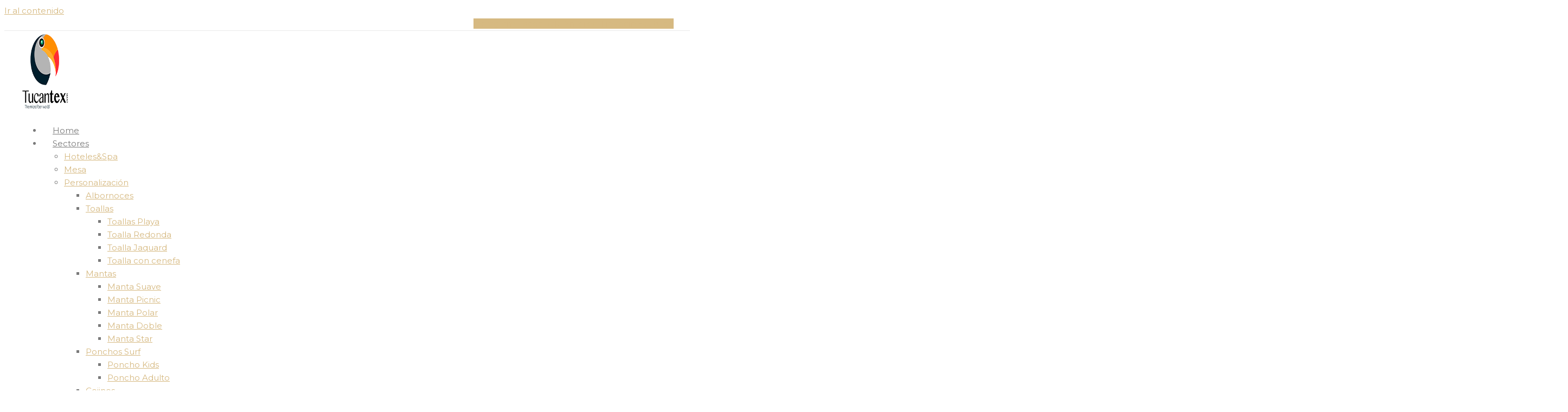

--- FILE ---
content_type: text/html; charset=UTF-8
request_url: https://www.tucantex.com/producto/albornoz-rizo-color/
body_size: 43697
content:
<!DOCTYPE html>
<html lang="es-ES">
<head>
<meta charset="UTF-8">
<meta name="viewport" content="width=device-width, initial-scale=1">
	<link rel="profile" href="https://gmpg.org/xfn/11"> 
	<meta name='robots' content='index, follow, max-image-preview:large, max-snippet:-1, max-video-preview:-1' />
	<style>img:is([sizes="auto" i], [sizes^="auto," i]) { contain-intrinsic-size: 3000px 1500px }</style>
	
	<!-- This site is optimized with the Yoast SEO plugin v24.6 - https://yoast.com/wordpress/plugins/seo/ -->
	<title>Abornoz Rizo Blanco Personalizable con logo| Tucantex</title>
	<meta name="description" content="Albornoz de Rizo blanco Americano, 100% algodón de 500 Gr./m2, de cuello esmoquin bolsillos laterales y Personalizable conel Logo de tu Empresa" />
	<link rel="canonical" href="https://www.tucantex.com/producto/albornoz-rizo-color/" />
	<meta property="og:locale" content="es_ES" />
	<meta property="og:type" content="article" />
	<meta property="og:title" content="Abornoz Rizo Blanco Personalizable con logo| Tucantex" />
	<meta property="og:description" content="Albornoz de Rizo blanco Americano, 100% algodón de 500 Gr./m2, de cuello esmoquin bolsillos laterales y Personalizable conel Logo de tu Empresa" />
	<meta property="og:url" content="https://www.tucantex.com/producto/albornoz-rizo-color/" />
	<meta property="article:modified_time" content="2025-02-27T10:58:09+00:00" />
	<meta property="og:image" content="https://www.tucantex.com/wp-content/uploads/2020/03/iStock-1039224912-scaled.jpg" />
	<meta property="og:image:width" content="2500" />
	<meta property="og:image:height" content="3750" />
	<meta property="og:image:type" content="image/jpeg" />
	<meta name="twitter:card" content="summary_large_image" />
	<meta name="twitter:label1" content="Tiempo de lectura" />
	<meta name="twitter:data1" content="1 minuto" />
	<script type="application/ld+json" class="yoast-schema-graph">{"@context":"https://schema.org","@graph":[{"@type":"WebPage","@id":"https://www.tucantex.com/producto/albornoz-rizo-color/","url":"https://www.tucantex.com/producto/albornoz-rizo-color/","name":"Abornoz Rizo Blanco Personalizable con logo| Tucantex","isPartOf":{"@id":"https://www.tucantex.com/#website"},"primaryImageOfPage":{"@id":"https://www.tucantex.com/producto/albornoz-rizo-color/#primaryimage"},"image":{"@id":"https://www.tucantex.com/producto/albornoz-rizo-color/#primaryimage"},"thumbnailUrl":"https://www.tucantex.com/wp-content/uploads/2020/03/iStock-1039224912-scaled.jpg","datePublished":"2020-03-12T15:12:05+00:00","dateModified":"2025-02-27T10:58:09+00:00","description":"Albornoz de Rizo blanco Americano, 100% algodón de 500 Gr./m2, de cuello esmoquin bolsillos laterales y Personalizable conel Logo de tu Empresa","breadcrumb":{"@id":"https://www.tucantex.com/producto/albornoz-rizo-color/#breadcrumb"},"inLanguage":"es","potentialAction":[{"@type":"ReadAction","target":["https://www.tucantex.com/producto/albornoz-rizo-color/"]}]},{"@type":"ImageObject","inLanguage":"es","@id":"https://www.tucantex.com/producto/albornoz-rizo-color/#primaryimage","url":"https://www.tucantex.com/wp-content/uploads/2020/03/iStock-1039224912-scaled.jpg","contentUrl":"https://www.tucantex.com/wp-content/uploads/2020/03/iStock-1039224912-scaled.jpg","width":2500,"height":3750,"caption":"Two white coats hanging on the door. Hotel dressing gowns on the door hanger."},{"@type":"BreadcrumbList","@id":"https://www.tucantex.com/producto/albornoz-rizo-color/#breadcrumb","itemListElement":[{"@type":"ListItem","position":1,"name":"Portada","item":"https://www.tucantex.com/"},{"@type":"ListItem","position":2,"name":"Productos","item":"https://www.tucantex.com/shop/"},{"@type":"ListItem","position":3,"name":"Albornoz 100% Algodón, 500 Gr."}]},{"@type":"WebSite","@id":"https://www.tucantex.com/#website","url":"https://www.tucantex.com/","name":"","description":"Tejidos inteligentes","potentialAction":[{"@type":"SearchAction","target":{"@type":"EntryPoint","urlTemplate":"https://www.tucantex.com/?s={search_term_string}"},"query-input":{"@type":"PropertyValueSpecification","valueRequired":true,"valueName":"search_term_string"}}],"inLanguage":"es"}]}</script>
	<!-- / Yoast SEO plugin. -->


<link rel='dns-prefetch' href='//www.googletagmanager.com' />
<link rel='dns-prefetch' href='//fonts.googleapis.com' />
<link rel="alternate" type="application/rss+xml" title=" &raquo; Feed" href="https://www.tucantex.com/feed/" />
<link rel="alternate" type="application/rss+xml" title=" &raquo; Feed de los comentarios" href="https://www.tucantex.com/comments/feed/" />
<script>
window._wpemojiSettings = {"baseUrl":"https:\/\/s.w.org\/images\/core\/emoji\/15.0.3\/72x72\/","ext":".png","svgUrl":"https:\/\/s.w.org\/images\/core\/emoji\/15.0.3\/svg\/","svgExt":".svg","source":{"concatemoji":"https:\/\/www.tucantex.com\/wp-includes\/js\/wp-emoji-release.min.js?ver=6.7.4"}};
/*! This file is auto-generated */
!function(i,n){var o,s,e;function c(e){try{var t={supportTests:e,timestamp:(new Date).valueOf()};sessionStorage.setItem(o,JSON.stringify(t))}catch(e){}}function p(e,t,n){e.clearRect(0,0,e.canvas.width,e.canvas.height),e.fillText(t,0,0);var t=new Uint32Array(e.getImageData(0,0,e.canvas.width,e.canvas.height).data),r=(e.clearRect(0,0,e.canvas.width,e.canvas.height),e.fillText(n,0,0),new Uint32Array(e.getImageData(0,0,e.canvas.width,e.canvas.height).data));return t.every(function(e,t){return e===r[t]})}function u(e,t,n){switch(t){case"flag":return n(e,"\ud83c\udff3\ufe0f\u200d\u26a7\ufe0f","\ud83c\udff3\ufe0f\u200b\u26a7\ufe0f")?!1:!n(e,"\ud83c\uddfa\ud83c\uddf3","\ud83c\uddfa\u200b\ud83c\uddf3")&&!n(e,"\ud83c\udff4\udb40\udc67\udb40\udc62\udb40\udc65\udb40\udc6e\udb40\udc67\udb40\udc7f","\ud83c\udff4\u200b\udb40\udc67\u200b\udb40\udc62\u200b\udb40\udc65\u200b\udb40\udc6e\u200b\udb40\udc67\u200b\udb40\udc7f");case"emoji":return!n(e,"\ud83d\udc26\u200d\u2b1b","\ud83d\udc26\u200b\u2b1b")}return!1}function f(e,t,n){var r="undefined"!=typeof WorkerGlobalScope&&self instanceof WorkerGlobalScope?new OffscreenCanvas(300,150):i.createElement("canvas"),a=r.getContext("2d",{willReadFrequently:!0}),o=(a.textBaseline="top",a.font="600 32px Arial",{});return e.forEach(function(e){o[e]=t(a,e,n)}),o}function t(e){var t=i.createElement("script");t.src=e,t.defer=!0,i.head.appendChild(t)}"undefined"!=typeof Promise&&(o="wpEmojiSettingsSupports",s=["flag","emoji"],n.supports={everything:!0,everythingExceptFlag:!0},e=new Promise(function(e){i.addEventListener("DOMContentLoaded",e,{once:!0})}),new Promise(function(t){var n=function(){try{var e=JSON.parse(sessionStorage.getItem(o));if("object"==typeof e&&"number"==typeof e.timestamp&&(new Date).valueOf()<e.timestamp+604800&&"object"==typeof e.supportTests)return e.supportTests}catch(e){}return null}();if(!n){if("undefined"!=typeof Worker&&"undefined"!=typeof OffscreenCanvas&&"undefined"!=typeof URL&&URL.createObjectURL&&"undefined"!=typeof Blob)try{var e="postMessage("+f.toString()+"("+[JSON.stringify(s),u.toString(),p.toString()].join(",")+"));",r=new Blob([e],{type:"text/javascript"}),a=new Worker(URL.createObjectURL(r),{name:"wpTestEmojiSupports"});return void(a.onmessage=function(e){c(n=e.data),a.terminate(),t(n)})}catch(e){}c(n=f(s,u,p))}t(n)}).then(function(e){for(var t in e)n.supports[t]=e[t],n.supports.everything=n.supports.everything&&n.supports[t],"flag"!==t&&(n.supports.everythingExceptFlag=n.supports.everythingExceptFlag&&n.supports[t]);n.supports.everythingExceptFlag=n.supports.everythingExceptFlag&&!n.supports.flag,n.DOMReady=!1,n.readyCallback=function(){n.DOMReady=!0}}).then(function(){return e}).then(function(){var e;n.supports.everything||(n.readyCallback(),(e=n.source||{}).concatemoji?t(e.concatemoji):e.wpemoji&&e.twemoji&&(t(e.twemoji),t(e.wpemoji)))}))}((window,document),window._wpemojiSettings);
</script>
<link rel='stylesheet' id='astra-theme-css-css' href='https://www.tucantex.com/wp-content/themes/astra/assets/css/minified/main.min.css?ver=4.9.0' media='all' />
<style id='astra-theme-css-inline-css'>
:root{--ast-post-nav-space:0;--ast-container-default-xlg-padding:2.5em;--ast-container-default-lg-padding:2.5em;--ast-container-default-slg-padding:2em;--ast-container-default-md-padding:2.5em;--ast-container-default-sm-padding:2.5em;--ast-container-default-xs-padding:2.4em;--ast-container-default-xxs-padding:1.8em;--ast-code-block-background:#ECEFF3;--ast-comment-inputs-background:#F9FAFB;--ast-normal-container-width:1200px;--ast-narrow-container-width:750px;--ast-blog-title-font-weight:600;--ast-blog-meta-weight:600;--ast-global-color-primary:var(--ast-global-color-4);--ast-global-color-secondary:var(--ast-global-color-5);--ast-global-color-alternate-background:var(--ast-global-color-6);--ast-global-color-subtle-background:var(--ast-global-color-7);--ast-bg-style-guide:#F8FAFC;--ast-shadow-style-guide:0px 0px 4px 0 #00000057;--ast-global-dark-bg-style:#fff;--ast-global-dark-lfs:#fbfbfb;--ast-widget-bg-color:#fafafa;--ast-wc-container-head-bg-color:#fbfbfb;--ast-title-layout-bg:#eeeeee;--ast-search-border-color:#e7e7e7;--ast-lifter-hover-bg:#e6e6e6;--ast-gallery-block-color:#000;--srfm-color-input-label:var(--ast-global-color-2);}html{font-size:93.75%;}a{color:var(--ast-global-color-0);}a:hover,a:focus{color:#c5b79a;}body,button,input,select,textarea,.ast-button,.ast-custom-button{font-family:'Montserrat',sans-serif;font-weight:400;font-size:15px;font-size:1rem;line-height:var(--ast-body-line-height,1.65);}blockquote{color:#2f2f2f;}h1,.entry-content h1,h2,.entry-content h2,h3,.entry-content h3,h4,.entry-content h4,h5,.entry-content h5,h6,.entry-content h6,.site-title,.site-title a{font-family:'Prata',serif;}.ast-site-identity .site-title a{color:var(--ast-global-color-2);}.site-title{font-size:26px;font-size:1.7333333333333rem;display:block;}header .custom-logo-link img{max-width:80px;width:80px;}.astra-logo-svg{width:80px;}.site-header .site-description{font-size:15px;font-size:1rem;display:none;}.entry-title{font-size:20px;font-size:1.3333333333333rem;}.ast-blog-single-element.ast-taxonomy-container a{font-size:14px;font-size:0.93333333333333rem;}.ast-blog-meta-container{font-size:13px;font-size:0.86666666666667rem;}.archive .ast-article-post .ast-article-inner,.blog .ast-article-post .ast-article-inner,.archive .ast-article-post .ast-article-inner:hover,.blog .ast-article-post .ast-article-inner:hover{border-top-left-radius:6px;border-top-right-radius:6px;border-bottom-right-radius:6px;border-bottom-left-radius:6px;overflow:hidden;}h1,.entry-content h1{font-size:36px;font-size:2.4rem;font-family:'Prata',serif;line-height:1.4em;}h2,.entry-content h2{font-size:30px;font-size:2rem;font-family:'Prata',serif;line-height:1.3em;}h3,.entry-content h3{font-size:24px;font-size:1.6rem;font-family:'Prata',serif;line-height:1.3em;}h4,.entry-content h4{font-size:20px;font-size:1.3333333333333rem;line-height:1.2em;font-family:'Prata',serif;}h5,.entry-content h5{font-size:18px;font-size:1.2rem;line-height:1.2em;font-family:'Prata',serif;}h6,.entry-content h6{font-size:16px;font-size:1.0666666666667rem;line-height:1.25em;font-family:'Prata',serif;}::selection{background-color:var(--ast-global-color-0);color:#000000;}body,h1,.entry-title a,.entry-content h1,h2,.entry-content h2,h3,.entry-content h3,h4,.entry-content h4,h5,.entry-content h5,h6,.entry-content h6{color:#7a7a7a;}.tagcloud a:hover,.tagcloud a:focus,.tagcloud a.current-item{color:#000000;border-color:var(--ast-global-color-0);background-color:var(--ast-global-color-0);}input:focus,input[type="text"]:focus,input[type="email"]:focus,input[type="url"]:focus,input[type="password"]:focus,input[type="reset"]:focus,input[type="search"]:focus,textarea:focus{border-color:var(--ast-global-color-0);}input[type="radio"]:checked,input[type=reset],input[type="checkbox"]:checked,input[type="checkbox"]:hover:checked,input[type="checkbox"]:focus:checked,input[type=range]::-webkit-slider-thumb{border-color:var(--ast-global-color-0);background-color:var(--ast-global-color-0);box-shadow:none;}.site-footer a:hover + .post-count,.site-footer a:focus + .post-count{background:var(--ast-global-color-0);border-color:var(--ast-global-color-0);}.single .nav-links .nav-previous,.single .nav-links .nav-next{color:var(--ast-global-color-0);}.entry-meta,.entry-meta *{line-height:1.45;color:var(--ast-global-color-0);font-weight:600;}.entry-meta a:not(.ast-button):hover,.entry-meta a:not(.ast-button):hover *,.entry-meta a:not(.ast-button):focus,.entry-meta a:not(.ast-button):focus *,.page-links > .page-link,.page-links .page-link:hover,.post-navigation a:hover{color:#c5b79a;}#cat option,.secondary .calendar_wrap thead a,.secondary .calendar_wrap thead a:visited{color:var(--ast-global-color-0);}.secondary .calendar_wrap #today,.ast-progress-val span{background:var(--ast-global-color-0);}.secondary a:hover + .post-count,.secondary a:focus + .post-count{background:var(--ast-global-color-0);border-color:var(--ast-global-color-0);}.calendar_wrap #today > a{color:#000000;}.page-links .page-link,.single .post-navigation a{color:#7a7a7a;}.ast-search-menu-icon .search-form button.search-submit{padding:0 4px;}.ast-search-menu-icon form.search-form{padding-right:0;}.ast-search-menu-icon.slide-search input.search-field{width:0;}.ast-header-search .ast-search-menu-icon.ast-dropdown-active .search-form,.ast-header-search .ast-search-menu-icon.ast-dropdown-active .search-field:focus{transition:all 0.2s;}.search-form input.search-field:focus{outline:none;}.ast-search-menu-icon .search-form button.search-submit:focus,.ast-theme-transparent-header .ast-header-search .ast-dropdown-active .ast-icon,.ast-theme-transparent-header .ast-inline-search .search-field:focus .ast-icon{color:var(--ast-global-color-1);}.ast-header-search .slide-search .search-form{border:2px solid var(--ast-global-color-0);}.ast-header-search .slide-search .search-field{background-color:(--ast-global-dark-bg-style);}.ast-archive-title{color:var(--ast-global-color-2);}.widget-title{font-size:21px;font-size:1.4rem;color:var(--ast-global-color-2);}.ast-single-post .entry-content a,.ast-comment-content a:not(.ast-comment-edit-reply-wrap a),.woocommerce-js .woocommerce-product-details__short-description a{text-decoration:underline;}.ast-single-post .elementor-button-wrapper .elementor-button,.ast-single-post .entry-content .uagb-tab a,.ast-single-post .entry-content .uagb-ifb-cta a,.ast-single-post .entry-content .uabb-module-content a,.ast-single-post .entry-content .uagb-post-grid a,.ast-single-post .entry-content .uagb-timeline a,.ast-single-post .entry-content .uagb-toc__wrap a,.ast-single-post .entry-content .uagb-taxomony-box a,.ast-single-post .entry-content .woocommerce a,.entry-content .wp-block-latest-posts > li > a,.ast-single-post .entry-content .wp-block-file__button,li.ast-post-filter-single,.ast-single-post .ast-comment-content .comment-reply-link,.ast-single-post .ast-comment-content .comment-edit-link,.entry-content [CLASS*="wc-block"] .wc-block-components-button,.entry-content [CLASS*="wc-block"] .wc-block-components-totals-coupon-link,.entry-content [CLASS*="wc-block"] .wc-block-components-product-name{text-decoration:none;}.ast-search-menu-icon.slide-search a:focus-visible:focus-visible,.astra-search-icon:focus-visible,#close:focus-visible,a:focus-visible,.ast-menu-toggle:focus-visible,.site .skip-link:focus-visible,.wp-block-loginout input:focus-visible,.wp-block-search.wp-block-search__button-inside .wp-block-search__inside-wrapper,.ast-header-navigation-arrow:focus-visible,.woocommerce .wc-proceed-to-checkout > .checkout-button:focus-visible,.woocommerce .woocommerce-MyAccount-navigation ul li a:focus-visible,.ast-orders-table__row .ast-orders-table__cell:focus-visible,.woocommerce .woocommerce-order-details .order-again > .button:focus-visible,.woocommerce .woocommerce-message a.button.wc-forward:focus-visible,.woocommerce #minus_qty:focus-visible,.woocommerce #plus_qty:focus-visible,a#ast-apply-coupon:focus-visible,.woocommerce .woocommerce-info a:focus-visible,.woocommerce .astra-shop-summary-wrap a:focus-visible,.woocommerce a.wc-forward:focus-visible,#ast-apply-coupon:focus-visible,.woocommerce-js .woocommerce-mini-cart-item a.remove:focus-visible,#close:focus-visible,.button.search-submit:focus-visible,#search_submit:focus,.normal-search:focus-visible,.ast-header-account-wrap:focus-visible,.woocommerce .ast-on-card-button.ast-quick-view-trigger:focus{outline-style:dotted;outline-color:inherit;outline-width:thin;}input:focus,input[type="text"]:focus,input[type="email"]:focus,input[type="url"]:focus,input[type="password"]:focus,input[type="reset"]:focus,input[type="search"]:focus,input[type="number"]:focus,textarea:focus,.wp-block-search__input:focus,[data-section="section-header-mobile-trigger"] .ast-button-wrap .ast-mobile-menu-trigger-minimal:focus,.ast-mobile-popup-drawer.active .menu-toggle-close:focus,.woocommerce-ordering select.orderby:focus,#ast-scroll-top:focus,#coupon_code:focus,.woocommerce-page #comment:focus,.woocommerce #reviews #respond input#submit:focus,.woocommerce a.add_to_cart_button:focus,.woocommerce .button.single_add_to_cart_button:focus,.woocommerce .woocommerce-cart-form button:focus,.woocommerce .woocommerce-cart-form__cart-item .quantity .qty:focus,.woocommerce .woocommerce-billing-fields .woocommerce-billing-fields__field-wrapper .woocommerce-input-wrapper > .input-text:focus,.woocommerce #order_comments:focus,.woocommerce #place_order:focus,.woocommerce .woocommerce-address-fields .woocommerce-address-fields__field-wrapper .woocommerce-input-wrapper > .input-text:focus,.woocommerce .woocommerce-MyAccount-content form button:focus,.woocommerce .woocommerce-MyAccount-content .woocommerce-EditAccountForm .woocommerce-form-row .woocommerce-Input.input-text:focus,.woocommerce .ast-woocommerce-container .woocommerce-pagination ul.page-numbers li a:focus,body #content .woocommerce form .form-row .select2-container--default .select2-selection--single:focus,#ast-coupon-code:focus,.woocommerce.woocommerce-js .quantity input[type=number]:focus,.woocommerce-js .woocommerce-mini-cart-item .quantity input[type=number]:focus,.woocommerce p#ast-coupon-trigger:focus{border-style:dotted;border-color:inherit;border-width:thin;}input{outline:none;}.woocommerce-js input[type=text]:focus,.woocommerce-js input[type=email]:focus,.woocommerce-js textarea:focus,input[type=number]:focus,.comments-area textarea#comment:focus,.comments-area textarea#comment:active,.comments-area .ast-comment-formwrap input[type="text"]:focus,.comments-area .ast-comment-formwrap input[type="text"]:active{outline-style:unset;outline-color:inherit;outline-width:thin;}.site-logo-img img{ transition:all 0.2s linear;}body .ast-oembed-container *{position:absolute;top:0;width:100%;height:100%;left:0;}body .wp-block-embed-pocket-casts .ast-oembed-container *{position:unset;}.ast-single-post-featured-section + article {margin-top: 2em;}.site-content .ast-single-post-featured-section img {width: 100%;overflow: hidden;object-fit: cover;}.ast-separate-container .site-content .ast-single-post-featured-section + article {margin-top: -80px;z-index: 9;position: relative;border-radius: 4px;}@media (min-width: 922px) {.ast-no-sidebar .site-content .ast-article-image-container--wide {margin-left: -120px;margin-right: -120px;max-width: unset;width: unset;}.ast-left-sidebar .site-content .ast-article-image-container--wide,.ast-right-sidebar .site-content .ast-article-image-container--wide {margin-left: -10px;margin-right: -10px;}.site-content .ast-article-image-container--full {margin-left: calc( -50vw + 50%);margin-right: calc( -50vw + 50%);max-width: 100vw;width: 100vw;}.ast-left-sidebar .site-content .ast-article-image-container--full,.ast-right-sidebar .site-content .ast-article-image-container--full {margin-left: -10px;margin-right: -10px;max-width: inherit;width: auto;}}.site > .ast-single-related-posts-container {margin-top: 0;}@media (min-width: 922px) {.ast-desktop .ast-container--narrow {max-width: var(--ast-narrow-container-width);margin: 0 auto;}}.ast-page-builder-template .hentry {margin: 0;}.ast-page-builder-template .site-content > .ast-container {max-width: 100%;padding: 0;}.ast-page-builder-template .site .site-content #primary {padding: 0;margin: 0;}.ast-page-builder-template .no-results {text-align: center;margin: 4em auto;}.ast-page-builder-template .ast-pagination {padding: 2em;}.ast-page-builder-template .entry-header.ast-no-title.ast-no-thumbnail {margin-top: 0;}.ast-page-builder-template .entry-header.ast-header-without-markup {margin-top: 0;margin-bottom: 0;}.ast-page-builder-template .entry-header.ast-no-title.ast-no-meta {margin-bottom: 0;}.ast-page-builder-template.single .post-navigation {padding-bottom: 2em;}.ast-page-builder-template.single-post .site-content > .ast-container {max-width: 100%;}.ast-page-builder-template .entry-header {margin-top: 2em;margin-left: auto;margin-right: auto;}.ast-single-post.ast-page-builder-template .site-main > article,.woocommerce.ast-page-builder-template .site-main,.ast-page-builder-template .post-navigation {padding-top: 2em;padding-left: 20px;padding-right: 20px;}.ast-page-builder-template .ast-archive-description {margin: 2em auto 0;padding-left: 20px;padding-right: 20px;}.ast-page-builder-template .ast-row {margin-left: 0;margin-right: 0;}.single.ast-page-builder-template .entry-header + .entry-content,.single.ast-page-builder-template .ast-single-entry-banner + .site-content article .entry-content {margin-bottom: 2em;}@media(min-width: 921px) {.ast-page-builder-template.archive.ast-right-sidebar .ast-row article,.ast-page-builder-template.archive.ast-left-sidebar .ast-row article {padding-left: 0;padding-right: 0;}}input[type="text"],input[type="number"],input[type="email"],input[type="url"],input[type="password"],input[type="search"],input[type=reset],input[type=tel],input[type=date],select,textarea{font-size:16px;font-style:normal;font-weight:400;line-height:24px;width:100%;padding:12px 16px;border-radius:4px;box-shadow:0px 1px 2px 0px rgba(0,0,0,0.05);color:var(--ast-form-input-text,#475569);}input[type="text"],input[type="number"],input[type="email"],input[type="url"],input[type="password"],input[type="search"],input[type=reset],input[type=tel],input[type=date],select{height:40px;}input[type="date"]{border-width:1px;border-style:solid;border-color:var(--ast-border-color);background:var( --ast-global-color-secondary,--ast-global-color-5 );}input[type="text"]:focus,input[type="number"]:focus,input[type="email"]:focus,input[type="url"]:focus,input[type="password"]:focus,input[type="search"]:focus,input[type=reset]:focus,input[type="tel"]:focus,input[type="date"]:focus,select:focus,textarea:focus{border-color:#046BD2;box-shadow:none;outline:none;color:var(--ast-form-input-focus-text,#475569);}label,legend{color:#111827;font-size:14px;font-style:normal;font-weight:500;line-height:20px;}select{padding:6px 10px;}fieldset{padding:30px;border-radius:4px;}button,.ast-button,.button,input[type="button"],input[type="reset"],input[type="submit"]{border-radius:4px;box-shadow:0px 1px 2px 0px rgba(0,0,0,0.05);}:root{--ast-comment-inputs-background:#FFF;}::placeholder{color:var(--ast-form-field-color,#9CA3AF);}::-ms-input-placeholder{color:var(--ast-form-field-color,#9CA3AF);}.wpcf7 input.wpcf7-form-control:not([type=submit]),.wpcf7 textarea.wpcf7-form-control{padding:12px 16px;}.wpcf7 select.wpcf7-form-control{padding:6px 10px;}.wpcf7 input.wpcf7-form-control:not([type=submit]):focus,.wpcf7 select.wpcf7-form-control:focus,.wpcf7 textarea.wpcf7-form-control:focus{border-style:disable;border-color:#046BD2;border-width:thin;box-shadow:none;outline:none;color:var(--ast-form-input-focus-text,#475569);}.wpcf7 .wpcf7-not-valid-tip{color:#DC2626;font-size:14px;font-weight:400;line-height:20px;margin-top:8px;}.wpcf7 input[type=file].wpcf7-form-control{font-size:16px;font-style:normal;font-weight:400;line-height:24px;width:100%;padding:12px 16px;border-radius:4px;box-shadow:0px 1px 2px 0px rgba(0,0,0,0.05);color:var(--ast-form-input-text,#475569);}@media (max-width:921.9px){#ast-desktop-header{display:none;}}@media (min-width:922px){#ast-mobile-header{display:none;}}.wp-block-buttons.aligncenter{justify-content:center;}@media (max-width:921px){.ast-theme-transparent-header #primary,.ast-theme-transparent-header #secondary{padding:0;}}@media (max-width:921px){.ast-plain-container.ast-no-sidebar #primary{padding:0;}}.ast-plain-container.ast-no-sidebar #primary{margin-top:0;margin-bottom:0;}@media (min-width:1200px){.ast-plain-container.ast-no-sidebar #primary{margin-top:60px;margin-bottom:60px;}}.wp-block-button.is-style-outline .wp-block-button__link{border-color:var(--ast-global-color-0);}div.wp-block-button.is-style-outline > .wp-block-button__link:not(.has-text-color),div.wp-block-button.wp-block-button__link.is-style-outline:not(.has-text-color){color:var(--ast-global-color-0);}.wp-block-button.is-style-outline .wp-block-button__link:hover,.wp-block-buttons .wp-block-button.is-style-outline .wp-block-button__link:focus,.wp-block-buttons .wp-block-button.is-style-outline > .wp-block-button__link:not(.has-text-color):hover,.wp-block-buttons .wp-block-button.wp-block-button__link.is-style-outline:not(.has-text-color):hover{color:#000000;background-color:#c5b79a;border-color:#c5b79a;}.post-page-numbers.current .page-link,.ast-pagination .page-numbers.current{color:#000000;border-color:var(--ast-global-color-0);background-color:var(--ast-global-color-0);}.wp-block-buttons .wp-block-button.is-style-outline .wp-block-button__link.wp-element-button,.ast-outline-button,.wp-block-uagb-buttons-child .uagb-buttons-repeater.ast-outline-button{border-color:var(--ast-global-color-0);border-top-width:2px;border-right-width:2px;border-bottom-width:2px;border-left-width:2px;font-family:inherit;font-weight:500;font-size:16px;font-size:1.0666666666667rem;line-height:1em;padding-top:13px;padding-right:30px;padding-bottom:13px;padding-left:30px;}.wp-block-buttons .wp-block-button.is-style-outline > .wp-block-button__link:not(.has-text-color),.wp-block-buttons .wp-block-button.wp-block-button__link.is-style-outline:not(.has-text-color),.ast-outline-button{color:var(--ast-global-color-0);}.wp-block-button.is-style-outline .wp-block-button__link:hover,.wp-block-buttons .wp-block-button.is-style-outline .wp-block-button__link:focus,.wp-block-buttons .wp-block-button.is-style-outline > .wp-block-button__link:not(.has-text-color):hover,.wp-block-buttons .wp-block-button.wp-block-button__link.is-style-outline:not(.has-text-color):hover,.ast-outline-button:hover,.ast-outline-button:focus,.wp-block-uagb-buttons-child .uagb-buttons-repeater.ast-outline-button:hover,.wp-block-uagb-buttons-child .uagb-buttons-repeater.ast-outline-button:focus{color:#000000;background-color:#c5b79a;border-color:#c5b79a;}.ast-single-post .entry-content a.ast-outline-button,.ast-single-post .entry-content .is-style-outline>.wp-block-button__link{text-decoration:none;}.wp-block-button .wp-block-button__link.wp-element-button.is-style-outline:not(.has-background),.wp-block-button.is-style-outline>.wp-block-button__link.wp-element-button:not(.has-background),.ast-outline-button{background-color:transparent;}.uagb-buttons-repeater.ast-outline-button{border-radius:9999px;}@media (max-width:921px){.wp-block-buttons .wp-block-button.is-style-outline .wp-block-button__link.wp-element-button,.ast-outline-button,.wp-block-uagb-buttons-child .uagb-buttons-repeater.ast-outline-button{padding-top:12px;padding-right:28px;padding-bottom:12px;padding-left:28px;}}@media (max-width:544px){.wp-block-buttons .wp-block-button.is-style-outline .wp-block-button__link.wp-element-button,.ast-outline-button,.wp-block-uagb-buttons-child .uagb-buttons-repeater.ast-outline-button{padding-top:10px;padding-right:24px;padding-bottom:10px;padding-left:24px;}}.entry-content[data-ast-blocks-layout] > figure{margin-bottom:1em;}h1.widget-title{font-weight:inherit;}h2.widget-title{font-weight:inherit;}h3.widget-title{font-weight:inherit;} .content-area .elementor-widget-theme-post-content h1,.content-area .elementor-widget-theme-post-content h2,.content-area .elementor-widget-theme-post-content h3,.content-area .elementor-widget-theme-post-content h4,.content-area .elementor-widget-theme-post-content h5,.content-area .elementor-widget-theme-post-content h6{margin-top:1.5em;margin-bottom:calc(0.3em + 10px);}#page{display:flex;flex-direction:column;min-height:100vh;}.ast-404-layout-1 h1.page-title{color:var(--ast-global-color-2);}.single .post-navigation a{line-height:1em;height:inherit;}.error-404 .page-sub-title{font-size:1.5rem;font-weight:inherit;}.search .site-content .content-area .search-form{margin-bottom:0;}#page .site-content{flex-grow:1;}.widget{margin-bottom:1.25em;}#secondary li{line-height:1.5em;}#secondary .wp-block-group h2{margin-bottom:0.7em;}#secondary h2{font-size:1.7rem;}.ast-separate-container .ast-article-post,.ast-separate-container .ast-article-single,.ast-separate-container .comment-respond{padding:2.5em;}.ast-separate-container .ast-article-single .ast-article-single{padding:0;}.ast-article-single .wp-block-post-template-is-layout-grid{padding-left:0;}.ast-separate-container .comments-title,.ast-narrow-container .comments-title{padding:1.5em 2em;}.ast-page-builder-template .comment-form-textarea,.ast-comment-formwrap .ast-grid-common-col{padding:0;}.ast-comment-formwrap{padding:0;display:inline-flex;column-gap:20px;width:100%;margin-left:0;margin-right:0;}.comments-area textarea#comment:focus,.comments-area textarea#comment:active,.comments-area .ast-comment-formwrap input[type="text"]:focus,.comments-area .ast-comment-formwrap input[type="text"]:active {box-shadow:none;outline:none;}.archive.ast-page-builder-template .entry-header{margin-top:2em;}.ast-page-builder-template .ast-comment-formwrap{width:100%;}.entry-title{margin-bottom:0.6em;}.ast-archive-description p{font-size:inherit;font-weight:inherit;line-height:inherit;}.ast-article-single img{box-shadow:0 0 30px 0 rgba(0,0,0,.15);-webkit-box-shadow:0 0 30px 0 rgba(0,0,0,.15);-moz-box-shadow:0 0 30px 0 rgba(0,0,0,.15);}.ast-separate-container .ast-comment-list li.depth-1,.hentry{margin-bottom:1.5em;}.site-content section.ast-archive-description{margin-bottom:2em;}@media (min-width:921px){.ast-left-sidebar.ast-page-builder-template #secondary,.archive.ast-right-sidebar.ast-page-builder-template .site-main{padding-left:20px;padding-right:20px;}}@media (max-width:544px){.ast-comment-formwrap.ast-row{column-gap:10px;display:inline-block;}#ast-commentform .ast-grid-common-col{position:relative;width:100%;}}@media (min-width:1201px){.ast-separate-container .ast-article-post,.ast-separate-container .ast-article-single,.ast-separate-container .ast-author-box,.ast-separate-container .ast-404-layout-1,.ast-separate-container .no-results{padding:2.5em;}} .content-area .elementor-widget-theme-post-content h1,.content-area .elementor-widget-theme-post-content h2,.content-area .elementor-widget-theme-post-content h3,.content-area .elementor-widget-theme-post-content h4,.content-area .elementor-widget-theme-post-content h5,.content-area .elementor-widget-theme-post-content h6{margin-top:1.5em;margin-bottom:calc(0.3em + 10px);}.elementor-loop-container .e-loop-item,.elementor-loop-container .ast-separate-container .ast-article-post,.elementor-loop-container .ast-separate-container .ast-article-single,.elementor-loop-container .ast-separate-container .comment-respond{padding:0px;}@media (max-width:921px){.ast-separate-container #primary,.ast-separate-container #secondary{padding:1.5em 0;}#primary,#secondary{padding:1.5em 0;margin:0;}.ast-left-sidebar #content > .ast-container{display:flex;flex-direction:column-reverse;width:100%;}}@media (min-width:922px){.ast-separate-container.ast-right-sidebar #primary,.ast-separate-container.ast-left-sidebar #primary{border:0;}.search-no-results.ast-separate-container #primary{margin-bottom:4em;}}.wp-block-button .wp-block-button__link{color:#000000;}.wp-block-button .wp-block-button__link:hover,.wp-block-button .wp-block-button__link:focus{color:#000000;background-color:#c5b79a;border-color:#c5b79a;}.elementor-widget-heading h1.elementor-heading-title{line-height:1.4em;}.elementor-widget-heading h2.elementor-heading-title{line-height:1.3em;}.elementor-widget-heading h3.elementor-heading-title{line-height:1.3em;}.elementor-widget-heading h4.elementor-heading-title{line-height:1.2em;}.elementor-widget-heading h5.elementor-heading-title{line-height:1.2em;}.elementor-widget-heading h6.elementor-heading-title{line-height:1.25em;}.wp-block-button .wp-block-button__link,.wp-block-search .wp-block-search__button,body .wp-block-file .wp-block-file__button{border-color:var(--ast-global-color-0);background-color:var(--ast-global-color-0);color:#000000;font-family:inherit;font-weight:500;line-height:1em;font-size:16px;font-size:1.0666666666667rem;padding-top:15px;padding-right:30px;padding-bottom:15px;padding-left:30px;}.ast-single-post .entry-content .wp-block-button .wp-block-button__link,.ast-single-post .entry-content .wp-block-search .wp-block-search__button,body .entry-content .wp-block-file .wp-block-file__button{text-decoration:none;}@media (max-width:921px){.wp-block-button .wp-block-button__link,.wp-block-search .wp-block-search__button,body .wp-block-file .wp-block-file__button{padding-top:14px;padding-right:28px;padding-bottom:14px;padding-left:28px;}}@media (max-width:544px){.wp-block-button .wp-block-button__link,.wp-block-search .wp-block-search__button,body .wp-block-file .wp-block-file__button{padding-top:12px;padding-right:24px;padding-bottom:12px;padding-left:24px;}}.menu-toggle,button,.ast-button,.ast-custom-button,.button,input#submit,input[type="button"],input[type="submit"],input[type="reset"],#comments .submit,.search .search-submit,form[CLASS*="wp-block-search__"].wp-block-search .wp-block-search__inside-wrapper .wp-block-search__button,body .wp-block-file .wp-block-file__button,.search .search-submit,.woocommerce-js a.button,.woocommerce button.button,.woocommerce .woocommerce-message a.button,.woocommerce #respond input#submit.alt,.woocommerce input.button.alt,.woocommerce input.button,.woocommerce input.button:disabled,.woocommerce input.button:disabled[disabled],.woocommerce input.button:disabled:hover,.woocommerce input.button:disabled[disabled]:hover,.woocommerce #respond input#submit,.woocommerce button.button.alt.disabled,.wc-block-grid__products .wc-block-grid__product .wp-block-button__link,.wc-block-grid__product-onsale,[CLASS*="wc-block"] button,.woocommerce-js .astra-cart-drawer .astra-cart-drawer-content .woocommerce-mini-cart__buttons .button:not(.checkout):not(.ast-continue-shopping),.woocommerce-js .astra-cart-drawer .astra-cart-drawer-content .woocommerce-mini-cart__buttons a.checkout,.woocommerce button.button.alt.disabled.wc-variation-selection-needed,[CLASS*="wc-block"] .wc-block-components-button{border-style:solid;border-top-width:0;border-right-width:0;border-left-width:0;border-bottom-width:0;color:#000000;border-color:var(--ast-global-color-0);background-color:var(--ast-global-color-0);padding-top:15px;padding-right:30px;padding-bottom:15px;padding-left:30px;font-family:inherit;font-weight:500;font-size:16px;font-size:1.0666666666667rem;line-height:1em;}button:focus,.menu-toggle:hover,button:hover,.ast-button:hover,.ast-custom-button:hover .button:hover,.ast-custom-button:hover ,input[type=reset]:hover,input[type=reset]:focus,input#submit:hover,input#submit:focus,input[type="button"]:hover,input[type="button"]:focus,input[type="submit"]:hover,input[type="submit"]:focus,form[CLASS*="wp-block-search__"].wp-block-search .wp-block-search__inside-wrapper .wp-block-search__button:hover,form[CLASS*="wp-block-search__"].wp-block-search .wp-block-search__inside-wrapper .wp-block-search__button:focus,body .wp-block-file .wp-block-file__button:hover,body .wp-block-file .wp-block-file__button:focus,.woocommerce-js a.button:hover,.woocommerce button.button:hover,.woocommerce .woocommerce-message a.button:hover,.woocommerce #respond input#submit:hover,.woocommerce #respond input#submit.alt:hover,.woocommerce input.button.alt:hover,.woocommerce input.button:hover,.woocommerce button.button.alt.disabled:hover,.wc-block-grid__products .wc-block-grid__product .wp-block-button__link:hover,[CLASS*="wc-block"] button:hover,.woocommerce-js .astra-cart-drawer .astra-cart-drawer-content .woocommerce-mini-cart__buttons .button:not(.checkout):not(.ast-continue-shopping):hover,.woocommerce-js .astra-cart-drawer .astra-cart-drawer-content .woocommerce-mini-cart__buttons a.checkout:hover,.woocommerce button.button.alt.disabled.wc-variation-selection-needed:hover,[CLASS*="wc-block"] .wc-block-components-button:hover,[CLASS*="wc-block"] .wc-block-components-button:focus{color:#000000;background-color:#c5b79a;border-color:#c5b79a;}form[CLASS*="wp-block-search__"].wp-block-search .wp-block-search__inside-wrapper .wp-block-search__button.has-icon{padding-top:calc(15px - 3px);padding-right:calc(30px - 3px);padding-bottom:calc(15px - 3px);padding-left:calc(30px - 3px);}@media (max-width:921px){.menu-toggle,button,.ast-button,.ast-custom-button,.button,input#submit,input[type="button"],input[type="submit"],input[type="reset"],#comments .submit,.search .search-submit,form[CLASS*="wp-block-search__"].wp-block-search .wp-block-search__inside-wrapper .wp-block-search__button,body .wp-block-file .wp-block-file__button,.search .search-submit,.woocommerce-js a.button,.woocommerce button.button,.woocommerce .woocommerce-message a.button,.woocommerce #respond input#submit.alt,.woocommerce input.button.alt,.woocommerce input.button,.woocommerce input.button:disabled,.woocommerce input.button:disabled[disabled],.woocommerce input.button:disabled:hover,.woocommerce input.button:disabled[disabled]:hover,.woocommerce #respond input#submit,.woocommerce button.button.alt.disabled,.wc-block-grid__products .wc-block-grid__product .wp-block-button__link,.wc-block-grid__product-onsale,[CLASS*="wc-block"] button,.woocommerce-js .astra-cart-drawer .astra-cart-drawer-content .woocommerce-mini-cart__buttons .button:not(.checkout):not(.ast-continue-shopping),.woocommerce-js .astra-cart-drawer .astra-cart-drawer-content .woocommerce-mini-cart__buttons a.checkout,.woocommerce button.button.alt.disabled.wc-variation-selection-needed,[CLASS*="wc-block"] .wc-block-components-button{padding-top:14px;padding-right:28px;padding-bottom:14px;padding-left:28px;}}@media (max-width:544px){.menu-toggle,button,.ast-button,.ast-custom-button,.button,input#submit,input[type="button"],input[type="submit"],input[type="reset"],#comments .submit,.search .search-submit,form[CLASS*="wp-block-search__"].wp-block-search .wp-block-search__inside-wrapper .wp-block-search__button,body .wp-block-file .wp-block-file__button,.search .search-submit,.woocommerce-js a.button,.woocommerce button.button,.woocommerce .woocommerce-message a.button,.woocommerce #respond input#submit.alt,.woocommerce input.button.alt,.woocommerce input.button,.woocommerce input.button:disabled,.woocommerce input.button:disabled[disabled],.woocommerce input.button:disabled:hover,.woocommerce input.button:disabled[disabled]:hover,.woocommerce #respond input#submit,.woocommerce button.button.alt.disabled,.wc-block-grid__products .wc-block-grid__product .wp-block-button__link,.wc-block-grid__product-onsale,[CLASS*="wc-block"] button,.woocommerce-js .astra-cart-drawer .astra-cart-drawer-content .woocommerce-mini-cart__buttons .button:not(.checkout):not(.ast-continue-shopping),.woocommerce-js .astra-cart-drawer .astra-cart-drawer-content .woocommerce-mini-cart__buttons a.checkout,.woocommerce button.button.alt.disabled.wc-variation-selection-needed,[CLASS*="wc-block"] .wc-block-components-button{padding-top:12px;padding-right:24px;padding-bottom:12px;padding-left:24px;}}@media (max-width:921px){.ast-mobile-header-stack .main-header-bar .ast-search-menu-icon{display:inline-block;}.ast-header-break-point.ast-header-custom-item-outside .ast-mobile-header-stack .main-header-bar .ast-search-icon{margin:0;}.ast-comment-avatar-wrap img{max-width:2.5em;}.ast-comment-meta{padding:0 1.8888em 1.3333em;}}@media (min-width:544px){.ast-container{max-width:100%;}}@media (max-width:544px){.ast-separate-container .ast-article-post,.ast-separate-container .ast-article-single,.ast-separate-container .comments-title,.ast-separate-container .ast-archive-description{padding:1.5em 1em;}.ast-separate-container #content .ast-container{padding-left:0.54em;padding-right:0.54em;}.ast-separate-container .ast-comment-list .bypostauthor{padding:.5em;}.ast-search-menu-icon.ast-dropdown-active .search-field{width:170px;}} #ast-mobile-header .ast-site-header-cart-li a{pointer-events:none;}.ast-separate-container{background-color:var(--ast-global-color-5);background-image:none;}@media (max-width:921px){.site-title{display:block;}.site-header .site-description{display:none;}h1,.entry-content h1{font-size:30px;font-size:2rem;}h2,.entry-content h2{font-size:25px;font-size:1.6666666666667rem;}h3,.entry-content h3{font-size:20px;font-size:1.3333333333333rem;}}@media (max-width:544px){.site-title{display:block;}.site-header .site-description{display:none;}h1,.entry-content h1{font-size:30px;font-size:2rem;}h2,.entry-content h2{font-size:25px;font-size:1.6666666666667rem;}h3,.entry-content h3{font-size:20px;font-size:1.3333333333333rem;}}@media (max-width:921px){html{font-size:85.5%;}}@media (max-width:544px){html{font-size:85.5%;}}@media (min-width:922px){.ast-container{max-width:1240px;}}@media (min-width:922px){.site-content .ast-container{display:flex;}}@media (max-width:921px){.site-content .ast-container{flex-direction:column;}}.entry-content h1,.entry-content h2,.entry-content h3,.entry-content h4,.entry-content h5,.entry-content h6{clear:none;}@media (min-width:922px){.main-header-menu .sub-menu .menu-item.ast-left-align-sub-menu:hover > .sub-menu,.main-header-menu .sub-menu .menu-item.ast-left-align-sub-menu.focus > .sub-menu{margin-left:-0px;}}.entry-content li > p{margin-bottom:0;}.site .comments-area{padding-bottom:2em;margin-top:2em;}.wp-block-file {display: flex;align-items: center;flex-wrap: wrap;justify-content: space-between;}.wp-block-pullquote {border: none;}.wp-block-pullquote blockquote::before {content: "\201D";font-family: "Helvetica",sans-serif;display: flex;transform: rotate( 180deg );font-size: 6rem;font-style: normal;line-height: 1;font-weight: bold;align-items: center;justify-content: center;}.has-text-align-right > blockquote::before {justify-content: flex-start;}.has-text-align-left > blockquote::before {justify-content: flex-end;}figure.wp-block-pullquote.is-style-solid-color blockquote {max-width: 100%;text-align: inherit;}:root {--wp--custom--ast-default-block-top-padding: 3em;--wp--custom--ast-default-block-right-padding: 3em;--wp--custom--ast-default-block-bottom-padding: 3em;--wp--custom--ast-default-block-left-padding: 3em;--wp--custom--ast-container-width: 1200px;--wp--custom--ast-content-width-size: 1200px;--wp--custom--ast-wide-width-size: calc(1200px + var(--wp--custom--ast-default-block-left-padding) + var(--wp--custom--ast-default-block-right-padding));}.ast-narrow-container {--wp--custom--ast-content-width-size: 750px;--wp--custom--ast-wide-width-size: 750px;}@media(max-width: 921px) {:root {--wp--custom--ast-default-block-top-padding: 3em;--wp--custom--ast-default-block-right-padding: 2em;--wp--custom--ast-default-block-bottom-padding: 3em;--wp--custom--ast-default-block-left-padding: 2em;}}@media(max-width: 544px) {:root {--wp--custom--ast-default-block-top-padding: 3em;--wp--custom--ast-default-block-right-padding: 1.5em;--wp--custom--ast-default-block-bottom-padding: 3em;--wp--custom--ast-default-block-left-padding: 1.5em;}}.entry-content > .wp-block-group,.entry-content > .wp-block-cover,.entry-content > .wp-block-columns {padding-top: var(--wp--custom--ast-default-block-top-padding);padding-right: var(--wp--custom--ast-default-block-right-padding);padding-bottom: var(--wp--custom--ast-default-block-bottom-padding);padding-left: var(--wp--custom--ast-default-block-left-padding);}.ast-plain-container.ast-no-sidebar .entry-content > .alignfull,.ast-page-builder-template .ast-no-sidebar .entry-content > .alignfull {margin-left: calc( -50vw + 50%);margin-right: calc( -50vw + 50%);max-width: 100vw;width: 100vw;}.ast-plain-container.ast-no-sidebar .entry-content .alignfull .alignfull,.ast-page-builder-template.ast-no-sidebar .entry-content .alignfull .alignfull,.ast-plain-container.ast-no-sidebar .entry-content .alignfull .alignwide,.ast-page-builder-template.ast-no-sidebar .entry-content .alignfull .alignwide,.ast-plain-container.ast-no-sidebar .entry-content .alignwide .alignfull,.ast-page-builder-template.ast-no-sidebar .entry-content .alignwide .alignfull,.ast-plain-container.ast-no-sidebar .entry-content .alignwide .alignwide,.ast-page-builder-template.ast-no-sidebar .entry-content .alignwide .alignwide,.ast-plain-container.ast-no-sidebar .entry-content .wp-block-column .alignfull,.ast-page-builder-template.ast-no-sidebar .entry-content .wp-block-column .alignfull,.ast-plain-container.ast-no-sidebar .entry-content .wp-block-column .alignwide,.ast-page-builder-template.ast-no-sidebar .entry-content .wp-block-column .alignwide {margin-left: auto;margin-right: auto;width: 100%;}[data-ast-blocks-layout] .wp-block-separator:not(.is-style-dots) {height: 0;}[data-ast-blocks-layout] .wp-block-separator {margin: 20px auto;}[data-ast-blocks-layout] .wp-block-separator:not(.is-style-wide):not(.is-style-dots) {max-width: 100px;}[data-ast-blocks-layout] .wp-block-separator.has-background {padding: 0;}.entry-content[data-ast-blocks-layout] > * {max-width: var(--wp--custom--ast-content-width-size);margin-left: auto;margin-right: auto;}.entry-content[data-ast-blocks-layout] > .alignwide {max-width: var(--wp--custom--ast-wide-width-size);}.entry-content[data-ast-blocks-layout] .alignfull {max-width: none;}.entry-content .wp-block-columns {margin-bottom: 0;}blockquote {margin: 1.5em;border-color: rgba(0,0,0,0.05);}.wp-block-quote:not(.has-text-align-right):not(.has-text-align-center) {border-left: 5px solid rgba(0,0,0,0.05);}.has-text-align-right > blockquote,blockquote.has-text-align-right {border-right: 5px solid rgba(0,0,0,0.05);}.has-text-align-left > blockquote,blockquote.has-text-align-left {border-left: 5px solid rgba(0,0,0,0.05);}.wp-block-site-tagline,.wp-block-latest-posts .read-more {margin-top: 15px;}.wp-block-loginout p label {display: block;}.wp-block-loginout p:not(.login-remember):not(.login-submit) input {width: 100%;}.wp-block-loginout input:focus {border-color: transparent;}.wp-block-loginout input:focus {outline: thin dotted;}.entry-content .wp-block-media-text .wp-block-media-text__content {padding: 0 0 0 8%;}.entry-content .wp-block-media-text.has-media-on-the-right .wp-block-media-text__content {padding: 0 8% 0 0;}.entry-content .wp-block-media-text.has-background .wp-block-media-text__content {padding: 8%;}.entry-content .wp-block-cover:not([class*="background-color"]):not(.has-text-color.has-link-color) .wp-block-cover__inner-container,.entry-content .wp-block-cover:not([class*="background-color"]) .wp-block-cover-image-text,.entry-content .wp-block-cover:not([class*="background-color"]) .wp-block-cover-text,.entry-content .wp-block-cover-image:not([class*="background-color"]) .wp-block-cover__inner-container,.entry-content .wp-block-cover-image:not([class*="background-color"]) .wp-block-cover-image-text,.entry-content .wp-block-cover-image:not([class*="background-color"]) .wp-block-cover-text {color: var(--ast-global-color-primary,var(--ast-global-color-5));}.wp-block-loginout .login-remember input {width: 1.1rem;height: 1.1rem;margin: 0 5px 4px 0;vertical-align: middle;}.wp-block-latest-posts > li > *:first-child,.wp-block-latest-posts:not(.is-grid) > li:first-child {margin-top: 0;}.entry-content > .wp-block-buttons,.entry-content > .wp-block-uagb-buttons {margin-bottom: 1.5em;}.wp-block-search__inside-wrapper .wp-block-search__input {padding: 0 10px;color: var(--ast-global-color-3);background: var(--ast-global-color-primary,var(--ast-global-color-5));border-color: var(--ast-border-color);}.wp-block-latest-posts .read-more {margin-bottom: 1.5em;}.wp-block-search__no-button .wp-block-search__inside-wrapper .wp-block-search__input {padding-top: 5px;padding-bottom: 5px;}.wp-block-latest-posts .wp-block-latest-posts__post-date,.wp-block-latest-posts .wp-block-latest-posts__post-author {font-size: 1rem;}.wp-block-latest-posts > li > *,.wp-block-latest-posts:not(.is-grid) > li {margin-top: 12px;margin-bottom: 12px;}.ast-page-builder-template .entry-content[data-ast-blocks-layout] > *,.ast-page-builder-template .entry-content[data-ast-blocks-layout] > .alignfull:not(.wp-block-group):not(.uagb-is-root-container) > * {max-width: none;}.ast-page-builder-template .entry-content[data-ast-blocks-layout] > .alignwide:not(.uagb-is-root-container) > * {max-width: var(--wp--custom--ast-wide-width-size);}.ast-page-builder-template .entry-content[data-ast-blocks-layout] > .inherit-container-width > *,.ast-page-builder-template .entry-content[data-ast-blocks-layout] > *:not(.wp-block-group):not(.uagb-is-root-container) > *,.entry-content[data-ast-blocks-layout] > .wp-block-cover .wp-block-cover__inner-container {max-width: none ;margin-left: auto;margin-right: auto;}.entry-content[data-ast-blocks-layout] .wp-block-cover:not(.alignleft):not(.alignright) {width: auto;}@media(max-width: 1200px) {.ast-separate-container .entry-content > .alignfull,.ast-separate-container .entry-content[data-ast-blocks-layout] > .alignwide,.ast-plain-container .entry-content[data-ast-blocks-layout] > .alignwide,.ast-plain-container .entry-content .alignfull {margin-left: calc(-1 * min(var(--ast-container-default-xlg-padding),20px)) ;margin-right: calc(-1 * min(var(--ast-container-default-xlg-padding),20px));}}@media(min-width: 1201px) {.ast-separate-container .entry-content > .alignfull {margin-left: calc(-1 * var(--ast-container-default-xlg-padding) );margin-right: calc(-1 * var(--ast-container-default-xlg-padding) );}.ast-separate-container .entry-content[data-ast-blocks-layout] > .alignwide,.ast-plain-container .entry-content[data-ast-blocks-layout] > .alignwide {margin-left: auto;margin-right: auto;}}@media(min-width: 921px) {.ast-separate-container .entry-content .wp-block-group.alignwide:not(.inherit-container-width) > :where(:not(.alignleft):not(.alignright)),.ast-plain-container .entry-content .wp-block-group.alignwide:not(.inherit-container-width) > :where(:not(.alignleft):not(.alignright)) {max-width: calc( var(--wp--custom--ast-content-width-size) + 80px );}.ast-plain-container.ast-right-sidebar .entry-content[data-ast-blocks-layout] .alignfull,.ast-plain-container.ast-left-sidebar .entry-content[data-ast-blocks-layout] .alignfull {margin-left: -60px;margin-right: -60px;}}@media(min-width: 544px) {.entry-content > .alignleft {margin-right: 20px;}.entry-content > .alignright {margin-left: 20px;}}@media (max-width:544px){.wp-block-columns .wp-block-column:not(:last-child){margin-bottom:20px;}.wp-block-latest-posts{margin:0;}}@media( max-width: 600px ) {.entry-content .wp-block-media-text .wp-block-media-text__content,.entry-content .wp-block-media-text.has-media-on-the-right .wp-block-media-text__content {padding: 8% 0 0;}.entry-content .wp-block-media-text.has-background .wp-block-media-text__content {padding: 8%;}}.ast-page-builder-template .entry-header {padding-left: 0;}.ast-narrow-container .site-content .wp-block-uagb-image--align-full .wp-block-uagb-image__figure {max-width: 100%;margin-left: auto;margin-right: auto;}.entry-content ul,.entry-content ol {padding: revert;margin: revert;padding-left: 20px;}:root .has-ast-global-color-0-color{color:var(--ast-global-color-0);}:root .has-ast-global-color-0-background-color{background-color:var(--ast-global-color-0);}:root .wp-block-button .has-ast-global-color-0-color{color:var(--ast-global-color-0);}:root .wp-block-button .has-ast-global-color-0-background-color{background-color:var(--ast-global-color-0);}:root .has-ast-global-color-1-color{color:var(--ast-global-color-1);}:root .has-ast-global-color-1-background-color{background-color:var(--ast-global-color-1);}:root .wp-block-button .has-ast-global-color-1-color{color:var(--ast-global-color-1);}:root .wp-block-button .has-ast-global-color-1-background-color{background-color:var(--ast-global-color-1);}:root .has-ast-global-color-2-color{color:var(--ast-global-color-2);}:root .has-ast-global-color-2-background-color{background-color:var(--ast-global-color-2);}:root .wp-block-button .has-ast-global-color-2-color{color:var(--ast-global-color-2);}:root .wp-block-button .has-ast-global-color-2-background-color{background-color:var(--ast-global-color-2);}:root .has-ast-global-color-3-color{color:var(--ast-global-color-3);}:root .has-ast-global-color-3-background-color{background-color:var(--ast-global-color-3);}:root .wp-block-button .has-ast-global-color-3-color{color:var(--ast-global-color-3);}:root .wp-block-button .has-ast-global-color-3-background-color{background-color:var(--ast-global-color-3);}:root .has-ast-global-color-4-color{color:var(--ast-global-color-4);}:root .has-ast-global-color-4-background-color{background-color:var(--ast-global-color-4);}:root .wp-block-button .has-ast-global-color-4-color{color:var(--ast-global-color-4);}:root .wp-block-button .has-ast-global-color-4-background-color{background-color:var(--ast-global-color-4);}:root .has-ast-global-color-5-color{color:var(--ast-global-color-5);}:root .has-ast-global-color-5-background-color{background-color:var(--ast-global-color-5);}:root .wp-block-button .has-ast-global-color-5-color{color:var(--ast-global-color-5);}:root .wp-block-button .has-ast-global-color-5-background-color{background-color:var(--ast-global-color-5);}:root .has-ast-global-color-6-color{color:var(--ast-global-color-6);}:root .has-ast-global-color-6-background-color{background-color:var(--ast-global-color-6);}:root .wp-block-button .has-ast-global-color-6-color{color:var(--ast-global-color-6);}:root .wp-block-button .has-ast-global-color-6-background-color{background-color:var(--ast-global-color-6);}:root .has-ast-global-color-7-color{color:var(--ast-global-color-7);}:root .has-ast-global-color-7-background-color{background-color:var(--ast-global-color-7);}:root .wp-block-button .has-ast-global-color-7-color{color:var(--ast-global-color-7);}:root .wp-block-button .has-ast-global-color-7-background-color{background-color:var(--ast-global-color-7);}:root .has-ast-global-color-8-color{color:var(--ast-global-color-8);}:root .has-ast-global-color-8-background-color{background-color:var(--ast-global-color-8);}:root .wp-block-button .has-ast-global-color-8-color{color:var(--ast-global-color-8);}:root .wp-block-button .has-ast-global-color-8-background-color{background-color:var(--ast-global-color-8);}:root{--ast-global-color-0:#d6b981;--ast-global-color-1:#d6b981;--ast-global-color-2:#1e293b;--ast-global-color-3:#334155;--ast-global-color-4:#FFFFFF;--ast-global-color-5:#F0F5FA;--ast-global-color-6:#111111;--ast-global-color-7:#D1D5DB;--ast-global-color-8:#111111;}:root {--ast-border-color : var(--ast-global-color-7);}.ast-breadcrumbs .trail-browse,.ast-breadcrumbs .trail-items,.ast-breadcrumbs .trail-items li{display:inline-block;margin:0;padding:0;border:none;background:inherit;text-indent:0;text-decoration:none;}.ast-breadcrumbs .trail-browse{font-size:inherit;font-style:inherit;font-weight:inherit;color:inherit;}.ast-breadcrumbs .trail-items{list-style:none;}.trail-items li::after{padding:0 0.3em;content:"\00bb";}.trail-items li:last-of-type::after{display:none;}h1,.entry-content h1,h2,.entry-content h2,h3,.entry-content h3,h4,.entry-content h4,h5,.entry-content h5,h6,.entry-content h6{color:var(--ast-global-color-2);}.entry-title a{color:var(--ast-global-color-2);}@media (max-width:921px){.ast-builder-grid-row-container.ast-builder-grid-row-tablet-3-firstrow .ast-builder-grid-row > *:first-child,.ast-builder-grid-row-container.ast-builder-grid-row-tablet-3-lastrow .ast-builder-grid-row > *:last-child{grid-column:1 / -1;}}@media (max-width:544px){.ast-builder-grid-row-container.ast-builder-grid-row-mobile-3-firstrow .ast-builder-grid-row > *:first-child,.ast-builder-grid-row-container.ast-builder-grid-row-mobile-3-lastrow .ast-builder-grid-row > *:last-child{grid-column:1 / -1;}}.ast-builder-layout-element[data-section="title_tagline"]{display:flex;}@media (max-width:921px){.ast-header-break-point .ast-builder-layout-element[data-section="title_tagline"]{display:flex;}}@media (max-width:544px){.ast-header-break-point .ast-builder-layout-element[data-section="title_tagline"]{display:flex;}}.ast-builder-menu-1{font-family:'Poppins',sans-serif;font-weight:inherit;}.ast-builder-menu-1 .menu-item > .menu-link{color:var(--ast-global-color-3);}.ast-builder-menu-1 .menu-item > .ast-menu-toggle{color:var(--ast-global-color-3);}.ast-builder-menu-1 .menu-item:hover > .menu-link,.ast-builder-menu-1 .inline-on-mobile .menu-item:hover > .ast-menu-toggle{color:#d6b981;}.ast-builder-menu-1 .menu-item:hover > .ast-menu-toggle{color:#d6b981;}.ast-builder-menu-1 .menu-item.current-menu-item > .menu-link,.ast-builder-menu-1 .inline-on-mobile .menu-item.current-menu-item > .ast-menu-toggle,.ast-builder-menu-1 .current-menu-ancestor > .menu-link{color:#d6b981;}.ast-builder-menu-1 .menu-item.current-menu-item > .ast-menu-toggle{color:#d6b981;}.ast-builder-menu-1 .sub-menu,.ast-builder-menu-1 .inline-on-mobile .sub-menu{border-top-width:2px;border-bottom-width:0px;border-right-width:0px;border-left-width:0px;border-color:#d6b981;border-style:solid;}.ast-builder-menu-1 .sub-menu .sub-menu{top:-2px;}.ast-builder-menu-1 .main-header-menu > .menu-item > .sub-menu,.ast-builder-menu-1 .main-header-menu > .menu-item > .astra-full-megamenu-wrapper{margin-top:0px;}.ast-desktop .ast-builder-menu-1 .main-header-menu > .menu-item > .sub-menu:before,.ast-desktop .ast-builder-menu-1 .main-header-menu > .menu-item > .astra-full-megamenu-wrapper:before{height:calc( 0px + 2px + 5px );}.ast-desktop .ast-builder-menu-1 .menu-item .sub-menu .menu-link{border-style:none;}@media (max-width:921px){.ast-header-break-point .ast-builder-menu-1 .menu-item.menu-item-has-children > .ast-menu-toggle{top:0;}.ast-builder-menu-1 .inline-on-mobile .menu-item.menu-item-has-children > .ast-menu-toggle{right:-15px;}.ast-builder-menu-1 .menu-item-has-children > .menu-link:after{content:unset;}.ast-builder-menu-1 .main-header-menu > .menu-item > .sub-menu,.ast-builder-menu-1 .main-header-menu > .menu-item > .astra-full-megamenu-wrapper{margin-top:0;}}@media (max-width:544px){.ast-header-break-point .ast-builder-menu-1 .menu-item.menu-item-has-children > .ast-menu-toggle{top:0;}.ast-builder-menu-1 .main-header-menu > .menu-item > .sub-menu,.ast-builder-menu-1 .main-header-menu > .menu-item > .astra-full-megamenu-wrapper{margin-top:0;}}.ast-builder-menu-1{display:flex;}@media (max-width:921px){.ast-header-break-point .ast-builder-menu-1{display:flex;}}@media (max-width:544px){.ast-header-break-point .ast-builder-menu-1{display:flex;}}.site-below-footer-wrap{padding-top:20px;padding-bottom:20px;}.site-below-footer-wrap[data-section="section-below-footer-builder"]{background-color:var(--ast-global-color-4 );min-height:60px;border-style:solid;border-width:0px;border-top-width:1px;border-top-color:var( --ast-global-color-subtle-background,--ast-global-color-7 );}.site-below-footer-wrap[data-section="section-below-footer-builder"] .ast-builder-grid-row{max-width:1200px;min-height:60px;margin-left:auto;margin-right:auto;}.site-below-footer-wrap[data-section="section-below-footer-builder"] .ast-builder-grid-row,.site-below-footer-wrap[data-section="section-below-footer-builder"] .site-footer-section{align-items:center;}.site-below-footer-wrap[data-section="section-below-footer-builder"].ast-footer-row-inline .site-footer-section{display:flex;margin-bottom:0;}.ast-builder-grid-row-full .ast-builder-grid-row{grid-template-columns:1fr;}@media (max-width:921px){.site-below-footer-wrap[data-section="section-below-footer-builder"].ast-footer-row-tablet-inline .site-footer-section{display:flex;margin-bottom:0;}.site-below-footer-wrap[data-section="section-below-footer-builder"].ast-footer-row-tablet-stack .site-footer-section{display:block;margin-bottom:10px;}.ast-builder-grid-row-container.ast-builder-grid-row-tablet-full .ast-builder-grid-row{grid-template-columns:1fr;}}@media (max-width:544px){.site-below-footer-wrap[data-section="section-below-footer-builder"].ast-footer-row-mobile-inline .site-footer-section{display:flex;margin-bottom:0;}.site-below-footer-wrap[data-section="section-below-footer-builder"].ast-footer-row-mobile-stack .site-footer-section{display:block;margin-bottom:10px;}.ast-builder-grid-row-container.ast-builder-grid-row-mobile-full .ast-builder-grid-row{grid-template-columns:1fr;}}.site-below-footer-wrap[data-section="section-below-footer-builder"]{display:grid;}@media (max-width:921px){.ast-header-break-point .site-below-footer-wrap[data-section="section-below-footer-builder"]{display:grid;}}@media (max-width:544px){.ast-header-break-point .site-below-footer-wrap[data-section="section-below-footer-builder"]{display:grid;}}.ast-footer-copyright{text-align:center;}.ast-footer-copyright {color:var(--ast-global-color-3);}@media (max-width:921px){.ast-footer-copyright{text-align:center;}}@media (max-width:544px){.ast-footer-copyright{text-align:center;}}.ast-footer-copyright {font-size:16px;font-size:1.0666666666667rem;}.ast-footer-copyright.ast-builder-layout-element{display:flex;}@media (max-width:921px){.ast-header-break-point .ast-footer-copyright.ast-builder-layout-element{display:flex;}}@media (max-width:544px){.ast-header-break-point .ast-footer-copyright.ast-builder-layout-element{display:flex;}}.footer-widget-area.widget-area.site-footer-focus-item{width:auto;}.ast-footer-row-inline .footer-widget-area.widget-area.site-footer-focus-item{width:100%;}.elementor-posts-container [CLASS*="ast-width-"]{width:100%;}.elementor-template-full-width .ast-container{display:block;}.elementor-screen-only,.screen-reader-text,.screen-reader-text span,.ui-helper-hidden-accessible{top:0 !important;}@media (max-width:544px){.elementor-element .elementor-wc-products .woocommerce[class*="columns-"] ul.products li.product{width:auto;margin:0;}.elementor-element .woocommerce .woocommerce-result-count{float:none;}}.ast-header-break-point .main-header-bar{border-bottom-width:1px;}@media (min-width:922px){.main-header-bar{border-bottom-width:1px;}}.main-header-menu .menu-item, #astra-footer-menu .menu-item, .main-header-bar .ast-masthead-custom-menu-items{-js-display:flex;display:flex;-webkit-box-pack:center;-webkit-justify-content:center;-moz-box-pack:center;-ms-flex-pack:center;justify-content:center;-webkit-box-orient:vertical;-webkit-box-direction:normal;-webkit-flex-direction:column;-moz-box-orient:vertical;-moz-box-direction:normal;-ms-flex-direction:column;flex-direction:column;}.main-header-menu > .menu-item > .menu-link, #astra-footer-menu > .menu-item > .menu-link{height:100%;-webkit-box-align:center;-webkit-align-items:center;-moz-box-align:center;-ms-flex-align:center;align-items:center;-js-display:flex;display:flex;}.ast-header-break-point .main-navigation ul .menu-item .menu-link .icon-arrow:first-of-type svg{top:.2em;margin-top:0px;margin-left:0px;width:.65em;transform:translate(0, -2px) rotateZ(270deg);}.ast-mobile-popup-content .ast-submenu-expanded > .ast-menu-toggle{transform:rotateX(180deg);overflow-y:auto;}@media (min-width:922px){.ast-builder-menu .main-navigation > ul > li:last-child a{margin-right:0;}}.ast-separate-container .ast-article-inner{background-color:var(--ast-global-color-4);background-image:none;}@media (max-width:921px){.ast-separate-container .ast-article-inner{background-color:var(--ast-global-color-4);background-image:none;}}@media (max-width:544px){.ast-separate-container .ast-article-inner{background-color:var(--ast-global-color-4);background-image:none;}}.ast-separate-container .ast-article-single:not(.ast-related-post), .woocommerce.ast-separate-container .ast-woocommerce-container, .ast-separate-container .error-404, .ast-separate-container .no-results, .single.ast-separate-container .site-main .ast-author-meta, .ast-separate-container .related-posts-title-wrapper,.ast-separate-container .comments-count-wrapper, .ast-box-layout.ast-plain-container .site-content,.ast-padded-layout.ast-plain-container .site-content, .ast-separate-container .ast-archive-description, .ast-separate-container .comments-area{background-color:var(--ast-global-color-4);background-image:none;}@media (max-width:921px){.ast-separate-container .ast-article-single:not(.ast-related-post), .woocommerce.ast-separate-container .ast-woocommerce-container, .ast-separate-container .error-404, .ast-separate-container .no-results, .single.ast-separate-container .site-main .ast-author-meta, .ast-separate-container .related-posts-title-wrapper,.ast-separate-container .comments-count-wrapper, .ast-box-layout.ast-plain-container .site-content,.ast-padded-layout.ast-plain-container .site-content, .ast-separate-container .ast-archive-description{background-color:var(--ast-global-color-4);background-image:none;}}@media (max-width:544px){.ast-separate-container .ast-article-single:not(.ast-related-post), .woocommerce.ast-separate-container .ast-woocommerce-container, .ast-separate-container .error-404, .ast-separate-container .no-results, .single.ast-separate-container .site-main .ast-author-meta, .ast-separate-container .related-posts-title-wrapper,.ast-separate-container .comments-count-wrapper, .ast-box-layout.ast-plain-container .site-content,.ast-padded-layout.ast-plain-container .site-content, .ast-separate-container .ast-archive-description{background-color:var(--ast-global-color-4);background-image:none;}}.ast-separate-container.ast-two-container #secondary .widget{background-color:var(--ast-global-color-4);background-image:none;}@media (max-width:921px){.ast-separate-container.ast-two-container #secondary .widget{background-color:var(--ast-global-color-4);background-image:none;}}@media (max-width:544px){.ast-separate-container.ast-two-container #secondary .widget{background-color:var(--ast-global-color-4);background-image:none;}}.ast-plain-container, .ast-page-builder-template{background-color:var(--ast-global-color-4);background-image:none;}@media (max-width:921px){.ast-plain-container, .ast-page-builder-template{background-color:var(--ast-global-color-4);background-image:none;}}@media (max-width:544px){.ast-plain-container, .ast-page-builder-template{background-color:var(--ast-global-color-4);background-image:none;}}
		#ast-scroll-top {
			display: none;
			position: fixed;
			text-align: center;
			cursor: pointer;
			z-index: 99;
			width: 2.1em;
			height: 2.1em;
			line-height: 2.1;
			color: #ffffff;
			border-radius: 2px;
			content: "";
			outline: inherit;
		}
		@media (min-width: 769px) {
			#ast-scroll-top {
				content: "769";
			}
		}
		#ast-scroll-top .ast-icon.icon-arrow svg {
			margin-left: 0px;
			vertical-align: middle;
			transform: translate(0, -20%) rotate(180deg);
			width: 1.6em;
		}
		.ast-scroll-to-top-right {
			right: 30px;
			bottom: 30px;
		}
		.ast-scroll-to-top-left {
			left: 30px;
			bottom: 30px;
		}
	#ast-scroll-top{background-color:var(--ast-global-color-0);font-size:15px;}@media (max-width:921px){#ast-scroll-top .ast-icon.icon-arrow svg{width:1em;}}.ast-mobile-header-content > *,.ast-desktop-header-content > * {padding: 10px 0;height: auto;}.ast-mobile-header-content > *:first-child,.ast-desktop-header-content > *:first-child {padding-top: 10px;}.ast-mobile-header-content > .ast-builder-menu,.ast-desktop-header-content > .ast-builder-menu {padding-top: 0;}.ast-mobile-header-content > *:last-child,.ast-desktop-header-content > *:last-child {padding-bottom: 0;}.ast-mobile-header-content .ast-search-menu-icon.ast-inline-search label,.ast-desktop-header-content .ast-search-menu-icon.ast-inline-search label {width: 100%;}.ast-desktop-header-content .main-header-bar-navigation .ast-submenu-expanded > .ast-menu-toggle::before {transform: rotateX(180deg);}#ast-desktop-header .ast-desktop-header-content,.ast-mobile-header-content .ast-search-icon,.ast-desktop-header-content .ast-search-icon,.ast-mobile-header-wrap .ast-mobile-header-content,.ast-main-header-nav-open.ast-popup-nav-open .ast-mobile-header-wrap .ast-mobile-header-content,.ast-main-header-nav-open.ast-popup-nav-open .ast-desktop-header-content {display: none;}.ast-main-header-nav-open.ast-header-break-point #ast-desktop-header .ast-desktop-header-content,.ast-main-header-nav-open.ast-header-break-point .ast-mobile-header-wrap .ast-mobile-header-content {display: block;}.ast-desktop .ast-desktop-header-content .astra-menu-animation-slide-up > .menu-item > .sub-menu,.ast-desktop .ast-desktop-header-content .astra-menu-animation-slide-up > .menu-item .menu-item > .sub-menu,.ast-desktop .ast-desktop-header-content .astra-menu-animation-slide-down > .menu-item > .sub-menu,.ast-desktop .ast-desktop-header-content .astra-menu-animation-slide-down > .menu-item .menu-item > .sub-menu,.ast-desktop .ast-desktop-header-content .astra-menu-animation-fade > .menu-item > .sub-menu,.ast-desktop .ast-desktop-header-content .astra-menu-animation-fade > .menu-item .menu-item > .sub-menu {opacity: 1;visibility: visible;}.ast-hfb-header.ast-default-menu-enable.ast-header-break-point .ast-mobile-header-wrap .ast-mobile-header-content .main-header-bar-navigation {width: unset;margin: unset;}.ast-mobile-header-content.content-align-flex-end .main-header-bar-navigation .menu-item-has-children > .ast-menu-toggle,.ast-desktop-header-content.content-align-flex-end .main-header-bar-navigation .menu-item-has-children > .ast-menu-toggle {left: calc( 20px - 0.907em);right: auto;}.ast-mobile-header-content .ast-search-menu-icon,.ast-mobile-header-content .ast-search-menu-icon.slide-search,.ast-desktop-header-content .ast-search-menu-icon,.ast-desktop-header-content .ast-search-menu-icon.slide-search {width: 100%;position: relative;display: block;right: auto;transform: none;}.ast-mobile-header-content .ast-search-menu-icon.slide-search .search-form,.ast-mobile-header-content .ast-search-menu-icon .search-form,.ast-desktop-header-content .ast-search-menu-icon.slide-search .search-form,.ast-desktop-header-content .ast-search-menu-icon .search-form {right: 0;visibility: visible;opacity: 1;position: relative;top: auto;transform: none;padding: 0;display: block;overflow: hidden;}.ast-mobile-header-content .ast-search-menu-icon.ast-inline-search .search-field,.ast-mobile-header-content .ast-search-menu-icon .search-field,.ast-desktop-header-content .ast-search-menu-icon.ast-inline-search .search-field,.ast-desktop-header-content .ast-search-menu-icon .search-field {width: 100%;padding-right: 5.5em;}.ast-mobile-header-content .ast-search-menu-icon .search-submit,.ast-desktop-header-content .ast-search-menu-icon .search-submit {display: block;position: absolute;height: 100%;top: 0;right: 0;padding: 0 1em;border-radius: 0;}.ast-hfb-header.ast-default-menu-enable.ast-header-break-point .ast-mobile-header-wrap .ast-mobile-header-content .main-header-bar-navigation ul .sub-menu .menu-link {padding-left: 30px;}.ast-hfb-header.ast-default-menu-enable.ast-header-break-point .ast-mobile-header-wrap .ast-mobile-header-content .main-header-bar-navigation .sub-menu .menu-item .menu-item .menu-link {padding-left: 40px;}.ast-mobile-popup-drawer.active .ast-mobile-popup-inner{background-color:#ffffff;;}.ast-mobile-header-wrap .ast-mobile-header-content, .ast-desktop-header-content{background-color:#ffffff;;}.ast-mobile-popup-content > *, .ast-mobile-header-content > *, .ast-desktop-popup-content > *, .ast-desktop-header-content > *{padding-top:0px;padding-bottom:0px;}.content-align-flex-start .ast-builder-layout-element{justify-content:flex-start;}.content-align-flex-start .main-header-menu{text-align:left;}.ast-desktop-header-content, .ast-mobile-header-content{position:absolute;width:100%;}.ast-mobile-popup-drawer.active .menu-toggle-close{color:#3a3a3a;}.ast-mobile-header-wrap .ast-primary-header-bar,.ast-primary-header-bar .site-primary-header-wrap{min-height:80px;}.ast-desktop .ast-primary-header-bar .main-header-menu > .menu-item{line-height:80px;}.ast-header-break-point #masthead .ast-mobile-header-wrap .ast-primary-header-bar,.ast-header-break-point #masthead .ast-mobile-header-wrap .ast-below-header-bar,.ast-header-break-point #masthead .ast-mobile-header-wrap .ast-above-header-bar{padding-left:20px;padding-right:20px;}.ast-header-break-point .ast-primary-header-bar{border-bottom-width:1px;border-bottom-color:var( --ast-global-color-subtle-background,--ast-global-color-7 );border-bottom-style:solid;}@media (min-width:922px){.ast-primary-header-bar{border-bottom-width:1px;border-bottom-color:var( --ast-global-color-subtle-background,--ast-global-color-7 );border-bottom-style:solid;}}.ast-primary-header-bar{background-color:var( --ast-global-color-primary,--ast-global-color-4 );}.ast-primary-header-bar{display:block;}@media (max-width:921px){.ast-header-break-point .ast-primary-header-bar{display:grid;}}@media (max-width:544px){.ast-header-break-point .ast-primary-header-bar{display:grid;}}[data-section="section-header-mobile-trigger"] .ast-button-wrap .ast-mobile-menu-trigger-minimal{color:var(--ast-global-color-0);border:none;background:transparent;}[data-section="section-header-mobile-trigger"] .ast-button-wrap .mobile-menu-toggle-icon .ast-mobile-svg{width:20px;height:20px;fill:var(--ast-global-color-0);}[data-section="section-header-mobile-trigger"] .ast-button-wrap .mobile-menu-wrap .mobile-menu{color:var(--ast-global-color-0);}.ast-builder-menu-mobile .main-navigation .main-header-menu .menu-item > .menu-link{color:var(--ast-global-color-3);}.ast-builder-menu-mobile .main-navigation .main-header-menu .menu-item > .ast-menu-toggle{color:var(--ast-global-color-3);}.ast-builder-menu-mobile .main-navigation .main-header-menu .menu-item:hover > .menu-link, .ast-builder-menu-mobile .main-navigation .inline-on-mobile .menu-item:hover > .ast-menu-toggle{color:var(--ast-global-color-1);}.ast-builder-menu-mobile .menu-item:hover > .menu-link, .ast-builder-menu-mobile .main-navigation .inline-on-mobile .menu-item:hover > .ast-menu-toggle{color:var(--ast-global-color-1);}.ast-builder-menu-mobile .main-navigation .menu-item:hover > .ast-menu-toggle{color:var(--ast-global-color-1);}.ast-builder-menu-mobile .main-navigation .menu-item.current-menu-item > .menu-link, .ast-builder-menu-mobile .main-navigation .inline-on-mobile .menu-item.current-menu-item > .ast-menu-toggle, .ast-builder-menu-mobile .main-navigation .menu-item.current-menu-ancestor > .menu-link, .ast-builder-menu-mobile .main-navigation .menu-item.current-menu-ancestor > .ast-menu-toggle{color:var(--ast-global-color-1);}.ast-builder-menu-mobile .main-navigation .menu-item.current-menu-item > .ast-menu-toggle{color:var(--ast-global-color-1);}.ast-builder-menu-mobile .main-navigation .menu-item.menu-item-has-children > .ast-menu-toggle{top:0;}.ast-builder-menu-mobile .main-navigation .menu-item-has-children > .menu-link:after{content:unset;}.ast-hfb-header .ast-builder-menu-mobile .main-header-menu, .ast-hfb-header .ast-builder-menu-mobile .main-navigation .menu-item .menu-link, .ast-hfb-header .ast-builder-menu-mobile .main-navigation .menu-item .sub-menu .menu-link{border-style:none;}.ast-builder-menu-mobile .main-navigation .menu-item.menu-item-has-children > .ast-menu-toggle{top:0;}@media (max-width:921px){.ast-builder-menu-mobile .main-navigation .main-header-menu .menu-item > .menu-link{color:var(--ast-global-color-3);}.ast-builder-menu-mobile .main-navigation .main-header-menu .menu-item > .ast-menu-toggle{color:var(--ast-global-color-3);}.ast-builder-menu-mobile .main-navigation .main-header-menu .menu-item:hover > .menu-link, .ast-builder-menu-mobile .main-navigation .inline-on-mobile .menu-item:hover > .ast-menu-toggle{color:var(--ast-global-color-1);background:var(--ast-global-color-5);}.ast-builder-menu-mobile .main-navigation .menu-item:hover > .ast-menu-toggle{color:var(--ast-global-color-1);}.ast-builder-menu-mobile .main-navigation .menu-item.current-menu-item > .menu-link, .ast-builder-menu-mobile .main-navigation .inline-on-mobile .menu-item.current-menu-item > .ast-menu-toggle, .ast-builder-menu-mobile .main-navigation .menu-item.current-menu-ancestor > .menu-link, .ast-builder-menu-mobile .main-navigation .menu-item.current-menu-ancestor > .ast-menu-toggle{color:var(--ast-global-color-1);background:var(--ast-global-color-5);}.ast-builder-menu-mobile .main-navigation .menu-item.current-menu-item > .ast-menu-toggle{color:var(--ast-global-color-1);}.ast-builder-menu-mobile .main-navigation .menu-item.menu-item-has-children > .ast-menu-toggle{top:0;}.ast-builder-menu-mobile .main-navigation .menu-item-has-children > .menu-link:after{content:unset;}.ast-builder-menu-mobile .main-navigation .main-header-menu , .ast-builder-menu-mobile .main-navigation .main-header-menu .menu-link, .ast-builder-menu-mobile .main-navigation .main-header-menu .sub-menu{background-color:var(--ast-global-color-4);}}@media (max-width:544px){.ast-builder-menu-mobile .main-navigation .menu-item.menu-item-has-children > .ast-menu-toggle{top:0;}}.ast-builder-menu-mobile .main-navigation{display:block;}@media (max-width:921px){.ast-header-break-point .ast-builder-menu-mobile .main-navigation{display:block;}}@media (max-width:544px){.ast-header-break-point .ast-builder-menu-mobile .main-navigation{display:block;}}:root{--e-global-color-astglobalcolor0:#d6b981;--e-global-color-astglobalcolor1:#d6b981;--e-global-color-astglobalcolor2:#1e293b;--e-global-color-astglobalcolor3:#334155;--e-global-color-astglobalcolor4:#FFFFFF;--e-global-color-astglobalcolor5:#F0F5FA;--e-global-color-astglobalcolor6:#111111;--e-global-color-astglobalcolor7:#D1D5DB;--e-global-color-astglobalcolor8:#111111;}:root {--ast-single-post-border: #e1e8ed;}.entry-content h1,.entry-content h2,.entry-content h3,.entry-content h4,.entry-content h5,.entry-content h6 {margin-top: 1.5em;margin-bottom: calc(0.3em + 10px);}code,kbd,samp {background: var(--ast-code-block-background);padding: 3px 6px;}.ast-row.comment-textarea fieldset.comment-form-comment {border: none;padding: unset;margin-bottom: 1.5em;}.entry-content > * {margin-bottom: 1.5em;}.entry-content .wp-block-image,.entry-content .wp-block-embed {margin-top: 2em;margin-bottom: 3em;}:root {--ast-single-post-nav-padding: 3em 0 0;}.single .post-navigation a p {margin-top: 0.5em;margin-bottom: 0;text-transform: initial;line-height: 1.65em;font-weight: normal;}.single .post-navigation a .ast-post-nav {font-weight: 600;display: block;text-transform: uppercase;font-size: 0.85em;letter-spacing: 0.05em;}.single .post-navigation a svg {top: .125em;width: 1em;height: 1em;position: relative;fill: currentColor;}.page-links .page-link:hover,.single .post-navigation a:hover {color: #c5b79a;}@media( min-width: 320px ) {.single .post-navigation .nav-previous a {text-align: left;padding-right: 20px;}.single .post-navigation .nav-next a {text-align: right;padding-left: 20px;}.comment-navigation .nav-previous:after,.post-navigation .nav-previous:after {position: absolute;content: "";top: 25%;right: 0;width: 1px;height: 50%;background: var(--ast-single-post-border,var(--ast-border-color));}}@media( max-width: 544px ) {.single .post-navigation .nav-links {-js-display: inline-flex;display: inline-flex;width: 100%;padding-left: 20px; padding-right: 20px;}.single .post-navigation a p {display: none;}.single .post-navigation .nav-previous {margin-bottom: 0;}}@media( min-width: 421px ) {.single .post-navigation a {max-width: 80%;width: 100%;}.post-navigation a {font-weight: 500;font-size: 16px;}}
</style>
<link rel='stylesheet' id='astra-google-fonts-css' href='https://fonts.googleapis.com/css?family=Montserrat%3A400%2C%7CPrata%3A400%2C%7CPoppins%3A400&#038;display=fallback&#038;ver=4.9.0' media='all' />
<link rel='stylesheet' id='astra-menu-animation-css' href='https://www.tucantex.com/wp-content/themes/astra/assets/css/minified/menu-animation.min.css?ver=4.9.0' media='all' />
<style id='wp-emoji-styles-inline-css'>

	img.wp-smiley, img.emoji {
		display: inline !important;
		border: none !important;
		box-shadow: none !important;
		height: 1em !important;
		width: 1em !important;
		margin: 0 0.07em !important;
		vertical-align: -0.1em !important;
		background: none !important;
		padding: 0 !important;
	}
</style>
<link rel='stylesheet' id='wp-block-library-css' href='https://www.tucantex.com/wp-includes/css/dist/block-library/style.min.css?ver=6.7.4' media='all' />
<link rel='stylesheet' id='activecampaign-form-block-css' href='https://www.tucantex.com/wp-content/plugins/activecampaign-subscription-forms/activecampaign-form-block/build/style-index.css?ver=1741805104' media='all' />
<style id='global-styles-inline-css'>
:root{--wp--preset--aspect-ratio--square: 1;--wp--preset--aspect-ratio--4-3: 4/3;--wp--preset--aspect-ratio--3-4: 3/4;--wp--preset--aspect-ratio--3-2: 3/2;--wp--preset--aspect-ratio--2-3: 2/3;--wp--preset--aspect-ratio--16-9: 16/9;--wp--preset--aspect-ratio--9-16: 9/16;--wp--preset--color--black: #000000;--wp--preset--color--cyan-bluish-gray: #abb8c3;--wp--preset--color--white: #ffffff;--wp--preset--color--pale-pink: #f78da7;--wp--preset--color--vivid-red: #cf2e2e;--wp--preset--color--luminous-vivid-orange: #ff6900;--wp--preset--color--luminous-vivid-amber: #fcb900;--wp--preset--color--light-green-cyan: #7bdcb5;--wp--preset--color--vivid-green-cyan: #00d084;--wp--preset--color--pale-cyan-blue: #8ed1fc;--wp--preset--color--vivid-cyan-blue: #0693e3;--wp--preset--color--vivid-purple: #9b51e0;--wp--preset--color--ast-global-color-0: var(--ast-global-color-0);--wp--preset--color--ast-global-color-1: var(--ast-global-color-1);--wp--preset--color--ast-global-color-2: var(--ast-global-color-2);--wp--preset--color--ast-global-color-3: var(--ast-global-color-3);--wp--preset--color--ast-global-color-4: var(--ast-global-color-4);--wp--preset--color--ast-global-color-5: var(--ast-global-color-5);--wp--preset--color--ast-global-color-6: var(--ast-global-color-6);--wp--preset--color--ast-global-color-7: var(--ast-global-color-7);--wp--preset--color--ast-global-color-8: var(--ast-global-color-8);--wp--preset--gradient--vivid-cyan-blue-to-vivid-purple: linear-gradient(135deg,rgba(6,147,227,1) 0%,rgb(155,81,224) 100%);--wp--preset--gradient--light-green-cyan-to-vivid-green-cyan: linear-gradient(135deg,rgb(122,220,180) 0%,rgb(0,208,130) 100%);--wp--preset--gradient--luminous-vivid-amber-to-luminous-vivid-orange: linear-gradient(135deg,rgba(252,185,0,1) 0%,rgba(255,105,0,1) 100%);--wp--preset--gradient--luminous-vivid-orange-to-vivid-red: linear-gradient(135deg,rgba(255,105,0,1) 0%,rgb(207,46,46) 100%);--wp--preset--gradient--very-light-gray-to-cyan-bluish-gray: linear-gradient(135deg,rgb(238,238,238) 0%,rgb(169,184,195) 100%);--wp--preset--gradient--cool-to-warm-spectrum: linear-gradient(135deg,rgb(74,234,220) 0%,rgb(151,120,209) 20%,rgb(207,42,186) 40%,rgb(238,44,130) 60%,rgb(251,105,98) 80%,rgb(254,248,76) 100%);--wp--preset--gradient--blush-light-purple: linear-gradient(135deg,rgb(255,206,236) 0%,rgb(152,150,240) 100%);--wp--preset--gradient--blush-bordeaux: linear-gradient(135deg,rgb(254,205,165) 0%,rgb(254,45,45) 50%,rgb(107,0,62) 100%);--wp--preset--gradient--luminous-dusk: linear-gradient(135deg,rgb(255,203,112) 0%,rgb(199,81,192) 50%,rgb(65,88,208) 100%);--wp--preset--gradient--pale-ocean: linear-gradient(135deg,rgb(255,245,203) 0%,rgb(182,227,212) 50%,rgb(51,167,181) 100%);--wp--preset--gradient--electric-grass: linear-gradient(135deg,rgb(202,248,128) 0%,rgb(113,206,126) 100%);--wp--preset--gradient--midnight: linear-gradient(135deg,rgb(2,3,129) 0%,rgb(40,116,252) 100%);--wp--preset--font-size--small: 13px;--wp--preset--font-size--medium: 20px;--wp--preset--font-size--large: 36px;--wp--preset--font-size--x-large: 42px;--wp--preset--font-family--inter: "Inter", sans-serif;--wp--preset--font-family--cardo: Cardo;--wp--preset--spacing--20: 0.44rem;--wp--preset--spacing--30: 0.67rem;--wp--preset--spacing--40: 1rem;--wp--preset--spacing--50: 1.5rem;--wp--preset--spacing--60: 2.25rem;--wp--preset--spacing--70: 3.38rem;--wp--preset--spacing--80: 5.06rem;--wp--preset--shadow--natural: 6px 6px 9px rgba(0, 0, 0, 0.2);--wp--preset--shadow--deep: 12px 12px 50px rgba(0, 0, 0, 0.4);--wp--preset--shadow--sharp: 6px 6px 0px rgba(0, 0, 0, 0.2);--wp--preset--shadow--outlined: 6px 6px 0px -3px rgba(255, 255, 255, 1), 6px 6px rgba(0, 0, 0, 1);--wp--preset--shadow--crisp: 6px 6px 0px rgba(0, 0, 0, 1);}:root { --wp--style--global--content-size: var(--wp--custom--ast-content-width-size);--wp--style--global--wide-size: var(--wp--custom--ast-wide-width-size); }:where(body) { margin: 0; }.wp-site-blocks > .alignleft { float: left; margin-right: 2em; }.wp-site-blocks > .alignright { float: right; margin-left: 2em; }.wp-site-blocks > .aligncenter { justify-content: center; margin-left: auto; margin-right: auto; }:where(.wp-site-blocks) > * { margin-block-start: 24px; margin-block-end: 0; }:where(.wp-site-blocks) > :first-child { margin-block-start: 0; }:where(.wp-site-blocks) > :last-child { margin-block-end: 0; }:root { --wp--style--block-gap: 24px; }:root :where(.is-layout-flow) > :first-child{margin-block-start: 0;}:root :where(.is-layout-flow) > :last-child{margin-block-end: 0;}:root :where(.is-layout-flow) > *{margin-block-start: 24px;margin-block-end: 0;}:root :where(.is-layout-constrained) > :first-child{margin-block-start: 0;}:root :where(.is-layout-constrained) > :last-child{margin-block-end: 0;}:root :where(.is-layout-constrained) > *{margin-block-start: 24px;margin-block-end: 0;}:root :where(.is-layout-flex){gap: 24px;}:root :where(.is-layout-grid){gap: 24px;}.is-layout-flow > .alignleft{float: left;margin-inline-start: 0;margin-inline-end: 2em;}.is-layout-flow > .alignright{float: right;margin-inline-start: 2em;margin-inline-end: 0;}.is-layout-flow > .aligncenter{margin-left: auto !important;margin-right: auto !important;}.is-layout-constrained > .alignleft{float: left;margin-inline-start: 0;margin-inline-end: 2em;}.is-layout-constrained > .alignright{float: right;margin-inline-start: 2em;margin-inline-end: 0;}.is-layout-constrained > .aligncenter{margin-left: auto !important;margin-right: auto !important;}.is-layout-constrained > :where(:not(.alignleft):not(.alignright):not(.alignfull)){max-width: var(--wp--style--global--content-size);margin-left: auto !important;margin-right: auto !important;}.is-layout-constrained > .alignwide{max-width: var(--wp--style--global--wide-size);}body .is-layout-flex{display: flex;}.is-layout-flex{flex-wrap: wrap;align-items: center;}.is-layout-flex > :is(*, div){margin: 0;}body .is-layout-grid{display: grid;}.is-layout-grid > :is(*, div){margin: 0;}body{padding-top: 0px;padding-right: 0px;padding-bottom: 0px;padding-left: 0px;}a:where(:not(.wp-element-button)){text-decoration: none;}:root :where(.wp-element-button, .wp-block-button__link){background-color: #32373c;border-width: 0;color: #fff;font-family: inherit;font-size: inherit;line-height: inherit;padding: calc(0.667em + 2px) calc(1.333em + 2px);text-decoration: none;}.has-black-color{color: var(--wp--preset--color--black) !important;}.has-cyan-bluish-gray-color{color: var(--wp--preset--color--cyan-bluish-gray) !important;}.has-white-color{color: var(--wp--preset--color--white) !important;}.has-pale-pink-color{color: var(--wp--preset--color--pale-pink) !important;}.has-vivid-red-color{color: var(--wp--preset--color--vivid-red) !important;}.has-luminous-vivid-orange-color{color: var(--wp--preset--color--luminous-vivid-orange) !important;}.has-luminous-vivid-amber-color{color: var(--wp--preset--color--luminous-vivid-amber) !important;}.has-light-green-cyan-color{color: var(--wp--preset--color--light-green-cyan) !important;}.has-vivid-green-cyan-color{color: var(--wp--preset--color--vivid-green-cyan) !important;}.has-pale-cyan-blue-color{color: var(--wp--preset--color--pale-cyan-blue) !important;}.has-vivid-cyan-blue-color{color: var(--wp--preset--color--vivid-cyan-blue) !important;}.has-vivid-purple-color{color: var(--wp--preset--color--vivid-purple) !important;}.has-ast-global-color-0-color{color: var(--wp--preset--color--ast-global-color-0) !important;}.has-ast-global-color-1-color{color: var(--wp--preset--color--ast-global-color-1) !important;}.has-ast-global-color-2-color{color: var(--wp--preset--color--ast-global-color-2) !important;}.has-ast-global-color-3-color{color: var(--wp--preset--color--ast-global-color-3) !important;}.has-ast-global-color-4-color{color: var(--wp--preset--color--ast-global-color-4) !important;}.has-ast-global-color-5-color{color: var(--wp--preset--color--ast-global-color-5) !important;}.has-ast-global-color-6-color{color: var(--wp--preset--color--ast-global-color-6) !important;}.has-ast-global-color-7-color{color: var(--wp--preset--color--ast-global-color-7) !important;}.has-ast-global-color-8-color{color: var(--wp--preset--color--ast-global-color-8) !important;}.has-black-background-color{background-color: var(--wp--preset--color--black) !important;}.has-cyan-bluish-gray-background-color{background-color: var(--wp--preset--color--cyan-bluish-gray) !important;}.has-white-background-color{background-color: var(--wp--preset--color--white) !important;}.has-pale-pink-background-color{background-color: var(--wp--preset--color--pale-pink) !important;}.has-vivid-red-background-color{background-color: var(--wp--preset--color--vivid-red) !important;}.has-luminous-vivid-orange-background-color{background-color: var(--wp--preset--color--luminous-vivid-orange) !important;}.has-luminous-vivid-amber-background-color{background-color: var(--wp--preset--color--luminous-vivid-amber) !important;}.has-light-green-cyan-background-color{background-color: var(--wp--preset--color--light-green-cyan) !important;}.has-vivid-green-cyan-background-color{background-color: var(--wp--preset--color--vivid-green-cyan) !important;}.has-pale-cyan-blue-background-color{background-color: var(--wp--preset--color--pale-cyan-blue) !important;}.has-vivid-cyan-blue-background-color{background-color: var(--wp--preset--color--vivid-cyan-blue) !important;}.has-vivid-purple-background-color{background-color: var(--wp--preset--color--vivid-purple) !important;}.has-ast-global-color-0-background-color{background-color: var(--wp--preset--color--ast-global-color-0) !important;}.has-ast-global-color-1-background-color{background-color: var(--wp--preset--color--ast-global-color-1) !important;}.has-ast-global-color-2-background-color{background-color: var(--wp--preset--color--ast-global-color-2) !important;}.has-ast-global-color-3-background-color{background-color: var(--wp--preset--color--ast-global-color-3) !important;}.has-ast-global-color-4-background-color{background-color: var(--wp--preset--color--ast-global-color-4) !important;}.has-ast-global-color-5-background-color{background-color: var(--wp--preset--color--ast-global-color-5) !important;}.has-ast-global-color-6-background-color{background-color: var(--wp--preset--color--ast-global-color-6) !important;}.has-ast-global-color-7-background-color{background-color: var(--wp--preset--color--ast-global-color-7) !important;}.has-ast-global-color-8-background-color{background-color: var(--wp--preset--color--ast-global-color-8) !important;}.has-black-border-color{border-color: var(--wp--preset--color--black) !important;}.has-cyan-bluish-gray-border-color{border-color: var(--wp--preset--color--cyan-bluish-gray) !important;}.has-white-border-color{border-color: var(--wp--preset--color--white) !important;}.has-pale-pink-border-color{border-color: var(--wp--preset--color--pale-pink) !important;}.has-vivid-red-border-color{border-color: var(--wp--preset--color--vivid-red) !important;}.has-luminous-vivid-orange-border-color{border-color: var(--wp--preset--color--luminous-vivid-orange) !important;}.has-luminous-vivid-amber-border-color{border-color: var(--wp--preset--color--luminous-vivid-amber) !important;}.has-light-green-cyan-border-color{border-color: var(--wp--preset--color--light-green-cyan) !important;}.has-vivid-green-cyan-border-color{border-color: var(--wp--preset--color--vivid-green-cyan) !important;}.has-pale-cyan-blue-border-color{border-color: var(--wp--preset--color--pale-cyan-blue) !important;}.has-vivid-cyan-blue-border-color{border-color: var(--wp--preset--color--vivid-cyan-blue) !important;}.has-vivid-purple-border-color{border-color: var(--wp--preset--color--vivid-purple) !important;}.has-ast-global-color-0-border-color{border-color: var(--wp--preset--color--ast-global-color-0) !important;}.has-ast-global-color-1-border-color{border-color: var(--wp--preset--color--ast-global-color-1) !important;}.has-ast-global-color-2-border-color{border-color: var(--wp--preset--color--ast-global-color-2) !important;}.has-ast-global-color-3-border-color{border-color: var(--wp--preset--color--ast-global-color-3) !important;}.has-ast-global-color-4-border-color{border-color: var(--wp--preset--color--ast-global-color-4) !important;}.has-ast-global-color-5-border-color{border-color: var(--wp--preset--color--ast-global-color-5) !important;}.has-ast-global-color-6-border-color{border-color: var(--wp--preset--color--ast-global-color-6) !important;}.has-ast-global-color-7-border-color{border-color: var(--wp--preset--color--ast-global-color-7) !important;}.has-ast-global-color-8-border-color{border-color: var(--wp--preset--color--ast-global-color-8) !important;}.has-vivid-cyan-blue-to-vivid-purple-gradient-background{background: var(--wp--preset--gradient--vivid-cyan-blue-to-vivid-purple) !important;}.has-light-green-cyan-to-vivid-green-cyan-gradient-background{background: var(--wp--preset--gradient--light-green-cyan-to-vivid-green-cyan) !important;}.has-luminous-vivid-amber-to-luminous-vivid-orange-gradient-background{background: var(--wp--preset--gradient--luminous-vivid-amber-to-luminous-vivid-orange) !important;}.has-luminous-vivid-orange-to-vivid-red-gradient-background{background: var(--wp--preset--gradient--luminous-vivid-orange-to-vivid-red) !important;}.has-very-light-gray-to-cyan-bluish-gray-gradient-background{background: var(--wp--preset--gradient--very-light-gray-to-cyan-bluish-gray) !important;}.has-cool-to-warm-spectrum-gradient-background{background: var(--wp--preset--gradient--cool-to-warm-spectrum) !important;}.has-blush-light-purple-gradient-background{background: var(--wp--preset--gradient--blush-light-purple) !important;}.has-blush-bordeaux-gradient-background{background: var(--wp--preset--gradient--blush-bordeaux) !important;}.has-luminous-dusk-gradient-background{background: var(--wp--preset--gradient--luminous-dusk) !important;}.has-pale-ocean-gradient-background{background: var(--wp--preset--gradient--pale-ocean) !important;}.has-electric-grass-gradient-background{background: var(--wp--preset--gradient--electric-grass) !important;}.has-midnight-gradient-background{background: var(--wp--preset--gradient--midnight) !important;}.has-small-font-size{font-size: var(--wp--preset--font-size--small) !important;}.has-medium-font-size{font-size: var(--wp--preset--font-size--medium) !important;}.has-large-font-size{font-size: var(--wp--preset--font-size--large) !important;}.has-x-large-font-size{font-size: var(--wp--preset--font-size--x-large) !important;}.has-inter-font-family{font-family: var(--wp--preset--font-family--inter) !important;}.has-cardo-font-family{font-family: var(--wp--preset--font-family--cardo) !important;}
:root :where(.wp-block-pullquote){font-size: 1.5em;line-height: 1.6;}
</style>
<link rel='stylesheet' id='contact-form-7-css' href='https://www.tucantex.com/wp-content/plugins/contact-form-7/includes/css/styles.css?ver=6.0.5' media='all' />
<link rel='stylesheet' id='astra-contact-form-7-css' href='https://www.tucantex.com/wp-content/themes/astra/assets/css/minified/compatibility/contact-form-7-main.min.css?ver=4.9.0' media='all' />
<link rel='stylesheet' id='photoswipe-css' href='https://www.tucantex.com/wp-content/plugins/woocommerce/assets/css/photoswipe/photoswipe.min.css?ver=9.7.1' media='all' />
<link rel='stylesheet' id='photoswipe-default-skin-css' href='https://www.tucantex.com/wp-content/plugins/woocommerce/assets/css/photoswipe/default-skin/default-skin.min.css?ver=9.7.1' media='all' />
<link rel='stylesheet' id='woocommerce-layout-css' href='https://www.tucantex.com/wp-content/themes/astra/assets/css/minified/compatibility/woocommerce/woocommerce-layout-grid.min.css?ver=4.9.0' media='all' />
<link rel='stylesheet' id='woocommerce-smallscreen-css' href='https://www.tucantex.com/wp-content/themes/astra/assets/css/minified/compatibility/woocommerce/woocommerce-smallscreen-grid.min.css?ver=4.9.0' media='only screen and (max-width: 921px)' />
<link rel='stylesheet' id='woocommerce-general-css' href='https://www.tucantex.com/wp-content/themes/astra/assets/css/minified/compatibility/woocommerce/woocommerce-grid.min.css?ver=4.9.0' media='all' />
<style id='woocommerce-general-inline-css'>

					.woocommerce .woocommerce-result-count, .woocommerce-page .woocommerce-result-count {
						float: left;
					}

					.woocommerce .woocommerce-ordering {
						float: right;
						margin-bottom: 2.5em;
					}
				#customer_details h3:not(.elementor-widget-woocommerce-checkout-page h3){padding:20px 0 14px;margin:0 0 20px;border-bottom:1px solid var(--ast-border-color);}form #order_review_heading:not(.elementor-widget-woocommerce-checkout-page #order_review_heading){border-width:2px 2px 0 2px;border-style:solid;margin:0;padding:1.5em 1.5em 1em;border-color:var(--ast-border-color);}.woocommerce-Address h3, .cart-collaterals h2{padding:.7em 1em;}form #order_review:not(.elementor-widget-woocommerce-checkout-page #order_review){padding:0 2em;border-width:0 2px 2px;border-style:solid;border-color:var(--ast-border-color);}ul#shipping_method li:not(.elementor-widget-woocommerce-cart #shipping_method li){margin:0;padding:0.25em 0 0.25em 22px;text-indent:-22px;list-style:none outside;}.woocommerce span.onsale, .wc-block-grid__product .wc-block-grid__product-onsale{background-color:var(--ast-global-color-0);color:#000000;}.woocommerce-message, .woocommerce-info{border-top-color:var(--ast-global-color-0);}.woocommerce-message::before,.woocommerce-info::before{color:var(--ast-global-color-0);}.woocommerce ul.products li.product .price, .woocommerce div.product p.price, .woocommerce div.product span.price, .widget_layered_nav_filters ul li.chosen a, .woocommerce-page ul.products li.product .ast-woo-product-category, .wc-layered-nav-rating a{color:#7a7a7a;}.woocommerce nav.woocommerce-pagination ul,.woocommerce nav.woocommerce-pagination ul li{border-color:var(--ast-global-color-0);}.woocommerce nav.woocommerce-pagination ul li a:focus, .woocommerce nav.woocommerce-pagination ul li a:hover, .woocommerce nav.woocommerce-pagination ul li span.current{background:var(--ast-global-color-0);color:#000000;}.woocommerce-MyAccount-navigation-link.is-active a{color:#c5b79a;}.woocommerce .widget_price_filter .ui-slider .ui-slider-range, .woocommerce .widget_price_filter .ui-slider .ui-slider-handle{background-color:var(--ast-global-color-0);}.woocommerce .star-rating, .woocommerce .comment-form-rating .stars a, .woocommerce .star-rating::before{color:#FDA256;}.woocommerce div.product .woocommerce-tabs ul.tabs li.active:before,  .woocommerce div.ast-product-tabs-layout-vertical .woocommerce-tabs ul.tabs li:hover::before{background:var(--ast-global-color-0);}.woocommerce .star-rating{width:calc( 5.4em + 5px );letter-spacing:2px;}.entry-content .woocommerce-message, .entry-content .woocommerce-error, .entry-content .woocommerce-info{padding-top:1em;padding-bottom:1em;padding-left:3.5em;padding-right:2em;}.woocommerce[class*="rel-up-columns-"] .site-main div.product .related.products ul.products li.product, .woocommerce-page .site-main ul.products li.product{width:100%;}.woocommerce ul.product-categories > li ul li{position:relative;}.woocommerce ul.product-categories > li ul li:before{content:"";border-width:1px 1px 0 0;border-style:solid;display:inline-block;width:6px;height:6px;position:absolute;top:50%;margin-top:-2px;-webkit-transform:rotate(45deg);transform:rotate(45deg);}.woocommerce ul.product-categories > li ul li a{margin-left:15px;}.ast-icon-shopping-cart svg{height:.82em;}.ast-icon-shopping-bag svg{height:1em;width:1em;}.ast-icon-shopping-basket svg{height:1.15em;width:1.2em;}.ast-site-header-cart.ast-menu-cart-outline .ast-addon-cart-wrap, .ast-site-header-cart.ast-menu-cart-fill .ast-addon-cart-wrap {line-height:1;}.ast-site-header-cart.ast-menu-cart-fill i.astra-icon{ font-size:1.1em;}li.woocommerce-custom-menu-item .ast-site-header-cart i.astra-icon:after{ padding-left:2px;}.ast-hfb-header .ast-addon-cart-wrap{ padding:0.4em;}.ast-header-break-point.ast-header-custom-item-outside .ast-woo-header-cart-info-wrap{ display:none;}.ast-site-header-cart i.astra-icon:after{ background:var(--ast-global-color-0);}.ast-separate-container .ast-woocommerce-container{padding:3em;}@media (min-width:545px) and (max-width:921px){.woocommerce.tablet-columns-3 ul.products li.product, .woocommerce-page.tablet-columns-3 ul.products:not(.elementor-grid){grid-template-columns:repeat(3, minmax(0, 1fr));}}@media (min-width:922px){.woocommerce form.checkout_coupon{width:50%;}}@media (max-width:921px){.ast-header-break-point.ast-woocommerce-cart-menu .header-main-layout-1.ast-mobile-header-stack.ast-no-menu-items .ast-site-header-cart, .ast-header-break-point.ast-woocommerce-cart-menu .header-main-layout-3.ast-mobile-header-stack.ast-no-menu-items .ast-site-header-cart{padding-right:0;padding-left:0;}.ast-header-break-point.ast-woocommerce-cart-menu .header-main-layout-1.ast-mobile-header-stack .main-header-bar{text-align:center;}.ast-header-break-point.ast-woocommerce-cart-menu .header-main-layout-1.ast-mobile-header-stack .ast-site-header-cart, .ast-header-break-point.ast-woocommerce-cart-menu .header-main-layout-1.ast-mobile-header-stack .ast-mobile-menu-buttons{display:inline-block;}.ast-header-break-point.ast-woocommerce-cart-menu .header-main-layout-2.ast-mobile-header-inline .site-branding{flex:auto;}.ast-header-break-point.ast-woocommerce-cart-menu .header-main-layout-3.ast-mobile-header-stack .site-branding{flex:0 0 100%;}.ast-header-break-point.ast-woocommerce-cart-menu .header-main-layout-3.ast-mobile-header-stack .main-header-container{display:flex;justify-content:center;}.woocommerce-cart .woocommerce-shipping-calculator .button{width:100%;}.woocommerce div.product div.images, .woocommerce div.product div.summary, .woocommerce #content div.product div.images, .woocommerce #content div.product div.summary, .woocommerce-page div.product div.images, .woocommerce-page div.product div.summary, .woocommerce-page #content div.product div.images, .woocommerce-page #content div.product div.summary{float:none;width:100%;}.woocommerce-cart table.cart td.actions .ast-return-to-shop{display:block;text-align:center;margin-top:1em;}.ast-container .woocommerce ul.products:not(.elementor-grid), .woocommerce-page ul.products:not(.elementor-grid), .woocommerce.tablet-columns-3 ul.products:not(.elementor-grid){grid-template-columns:repeat(3, minmax(0, 1fr));}.woocommerce.tablet-rel-up-columns-2 ul.products{grid-template-columns:repeat(2, minmax(0, 1fr));}.woocommerce[class*="tablet-rel-up-columns-"] .site-main div.product .related.products ul.products li.product{width:100%;}}@media (max-width:544px){.ast-separate-container .ast-woocommerce-container{padding:.54em 1em 1.33333em;}.woocommerce-message, .woocommerce-error, .woocommerce-info{display:flex;flex-wrap:wrap;}.woocommerce-message a.button, .woocommerce-error a.button, .woocommerce-info a.button{order:1;margin-top:.5em;}.woocommerce .woocommerce-ordering, .woocommerce-page .woocommerce-ordering{float:none;margin-bottom:2em;}.woocommerce table.cart td.actions .button, .woocommerce #content table.cart td.actions .button, .woocommerce-page table.cart td.actions .button, .woocommerce-page #content table.cart td.actions .button{padding-left:1em;padding-right:1em;}.woocommerce #content table.cart .button, .woocommerce-page #content table.cart .button{width:100%;}.woocommerce #content table.cart td.actions .coupon, .woocommerce-page #content table.cart td.actions .coupon{float:none;}.woocommerce #content table.cart td.actions .coupon .button, .woocommerce-page #content table.cart td.actions .coupon .button{flex:1;}.woocommerce #content div.product .woocommerce-tabs ul.tabs li a, .woocommerce-page #content div.product .woocommerce-tabs ul.tabs li a{display:block;}.ast-container .woocommerce ul.products:not(.elementor-grid), .woocommerce-page ul.products:not(.elementor-grid), .woocommerce.mobile-columns-2 ul.products:not(.elementor-grid), .woocommerce-page.mobile-columns-2 ul.products:not(.elementor-grid){grid-template-columns:repeat(2, minmax(0, 1fr));}.woocommerce.mobile-rel-up-columns-2 ul.products::not(.elementor-grid){grid-template-columns:repeat(2, minmax(0, 1fr));}}@media (max-width:544px){.woocommerce ul.products a.button.loading::after, .woocommerce-page ul.products a.button.loading::after{display:inline-block;margin-left:5px;position:initial;}.woocommerce.mobile-columns-1 .site-main ul.products li.product:nth-child(n), .woocommerce-page.mobile-columns-1 .site-main ul.products li.product:nth-child(n){margin-right:0;}.woocommerce #content div.product .woocommerce-tabs ul.tabs li, .woocommerce-page #content div.product .woocommerce-tabs ul.tabs li{display:block;margin-right:0;}}@media (min-width:922px){.woocommerce #content .ast-woocommerce-container div.product div.images, .woocommerce .ast-woocommerce-container div.product div.images, .woocommerce-page #content .ast-woocommerce-container div.product div.images, .woocommerce-page .ast-woocommerce-container div.product div.images{width:50%;}.woocommerce #content .ast-woocommerce-container div.product div.summary, .woocommerce .ast-woocommerce-container div.product div.summary, .woocommerce-page #content .ast-woocommerce-container div.product div.summary, .woocommerce-page .ast-woocommerce-container div.product div.summary{width:46%;}.woocommerce.woocommerce-checkout form #customer_details.col2-set .col-1, .woocommerce.woocommerce-checkout form #customer_details.col2-set .col-2, .woocommerce-page.woocommerce-checkout form #customer_details.col2-set .col-1, .woocommerce-page.woocommerce-checkout form #customer_details.col2-set .col-2{float:none;width:auto;}}@media (min-width:922px){.woocommerce.woocommerce-checkout form #customer_details.col2-set, .woocommerce-page.woocommerce-checkout form #customer_details.col2-set{width:55%;float:left;margin-right:4.347826087%;}.woocommerce.woocommerce-checkout form #order_review, .woocommerce.woocommerce-checkout form #order_review_heading, .woocommerce-page.woocommerce-checkout form #order_review, .woocommerce-page.woocommerce-checkout form #order_review_heading{width:40%;float:right;margin-right:0;clear:right;}}select, .select2-container .select2-selection--single{background-image:url("data:image/svg+xml,%3Csvg class='ast-arrow-svg' xmlns='http://www.w3.org/2000/svg' xmlns:xlink='http://www.w3.org/1999/xlink' version='1.1' x='0px' y='0px' width='26px' height='16.043px' fill='%23334155' viewBox='57 35.171 26 16.043' enable-background='new 57 35.171 26 16.043' xml:space='preserve' %3E%3Cpath d='M57.5,38.193l12.5,12.5l12.5-12.5l-2.5-2.5l-10,10l-10-10L57.5,38.193z'%3E%3C/path%3E%3C/svg%3E");background-size:.8em;background-repeat:no-repeat;background-position-x:calc( 100% - 10px );background-position-y:center;-webkit-appearance:none;-moz-appearance:none;padding-right:2em;}
						.ast-onsale-card {
							position: absolute;
							top: 1.5em;
							left: 1.5em;
							color: var(--ast-global-color-3);
							background-color: var(--ast-global-color-primary, var(--ast-global-color-5));
							width: fit-content;
							border-radius: 20px;
							padding: 0.4em 0.8em;
							font-size: .87em;
							font-weight: 500;
							line-height: normal;
							letter-spacing: normal;
							box-shadow: 0 4px 4px rgba(0,0,0,0.15);
							opacity: 1;
							visibility: visible;
							z-index: 4;
						}
						@media(max-width: 420px) {
							.mobile-columns-3 .ast-onsale-card {
								top: 1em;
								left: 1em;
							}
						}
					

					.ast-on-card-button {
						position: absolute;
						right: 1em;
						visibility: hidden;
						opacity: 0;
						transition: all 0.2s;
						z-index: 5;
						cursor: pointer;
					}

					.ast-on-card-button.ast-onsale-card {
						opacity: 1;
						visibility: visible;
					}

					.ast-on-card-button:hover .ast-card-action-tooltip, .ast-on-card-button:focus .ast-card-action-tooltip {
						opacity: 1;
						visibility: visible;
					}

					.ast-on-card-button:hover .ahfb-svg-iconset {
						opacity: 1;
						color: var(--ast-global-color-2);
					}

					.ast-on-card-button .ahfb-svg-iconset {
						border-radius: 50%;
						color: var(--ast-global-color-2);
						background: var(--ast-global-color-primary, var(--ast-global-color-5));
						opacity: 0.7;
						width: 2em;
						height: 2em;
						justify-content: center;
						box-shadow: 0 4px 4px rgba(0, 0, 0, 0.15);
					}

					.ast-on-card-button .ahfb-svg-iconset .ast-icon {
						-js-display: inline-flex;
						display: inline-flex;
						align-self: center;
					}

					.ast-on-card-button svg {
						fill: currentColor;
					}

					.ast-select-options-trigger {
						top: 1em;
					}

					.ast-select-options-trigger.loading:after {
						display: block;
						content: " ";
						position: absolute;
						top: 50%;
						right: 50%;
						left: auto;
						width: 16px;
						height: 16px;
						margin-top: -12px;
						margin-right: -8px;
						background-color: var(--ast-global-color-2);
						background-image: none;
						border-radius: 100%;
						-webkit-animation: dotPulse 0.65s 0s infinite cubic-bezier(0.21, 0.53, 0.56, 0.8);
						animation: dotPulse 0.65s 0s infinite cubic-bezier(0.21, 0.53, 0.56, 0.8);
					}

					.ast-select-options-trigger.loading .ast-icon {
						display: none;
					}

					.ast-card-action-tooltip {
						background-color: var(--ast-global-color-2);
						pointer-events: none;
						white-space: nowrap;
						padding: 8px 9px;
						padding: 0.7em 0.9em;
						color: var(--ast-global-color-primary, var(--ast-global-color-5));
						margin-right: 10px;
						border-radius: 3px;
						font-size: 0.8em;
						line-height: 1;
						font-weight: normal;
						position: absolute;
						right: 100%;
						top: auto;
						visibility: hidden;
						opacity: 0;
						transition: all 0.2s;
					}

					.ast-card-action-tooltip:after {
						content: "";
						position: absolute;
						top: 50%;
						margin-top: -5px;
						right: -10px;
						width: 0;
						height: 0;
						border-style: solid;
						border-width: 5px;
						border-color: transparent transparent transparent var(--ast-global-color-2);
					}

					.astra-shop-thumbnail-wrap:hover .ast-on-card-button:not(.ast-onsale-card) {
						opacity: 1;
						visibility: visible;
					}

					@media (max-width: 420px) {

						.mobile-columns-3 .ast-select-options-trigger {
							top: 0.5em;
							right: 0.5em;
						}
					}
				
						.woocommerce ul.products li.product.desktop-align-left, .woocommerce-page ul.products li.product.desktop-align-left {
							text-align: left;
						}
						.woocommerce ul.products li.product.desktop-align-left .star-rating,
						.woocommerce ul.products li.product.desktop-align-left .button,
						.woocommerce-page ul.products li.product.desktop-align-left .star-rating,
						.woocommerce-page ul.products li.product.desktop-align-left .button {
							margin-left: 0;
							margin-right: 0;
						}
					@media(max-width: 921px){
						.woocommerce ul.products li.product.tablet-align-left, .woocommerce-page ul.products li.product.tablet-align-left {
							text-align: left;
						}
						.woocommerce ul.products li.product.tablet-align-left .star-rating,
						.woocommerce ul.products li.product.tablet-align-left .button,
						.woocommerce-page ul.products li.product.tablet-align-left .star-rating,
						.woocommerce-page ul.products li.product.tablet-align-left .button {
							margin-left: 0;
							margin-right: 0;
						}
					}@media(max-width: 544px){
						.woocommerce ul.products li.product.mobile-align-left, .woocommerce-page ul.products li.product.mobile-align-left {
							text-align: left;
						}
						.woocommerce ul.products li.product.mobile-align-left .star-rating,
						.woocommerce ul.products li.product.mobile-align-left .button,
						.woocommerce-page ul.products li.product.mobile-align-left .star-rating,
						.woocommerce-page ul.products li.product.mobile-align-left .button {
							margin-left: 0;
							margin-right: 0;
						}
					}.ast-woo-active-filter-widget .wc-block-active-filters{display:flex;align-items:self-start;justify-content:space-between;}.ast-woo-active-filter-widget .wc-block-active-filters__clear-all{flex:none;margin-top:2px;}.woocommerce.woocommerce-checkout .elementor-widget-woocommerce-checkout-page #customer_details.col2-set, .woocommerce-page.woocommerce-checkout .elementor-widget-woocommerce-checkout-page #customer_details.col2-set{width:100%;}.woocommerce.woocommerce-checkout .elementor-widget-woocommerce-checkout-page #order_review, .woocommerce.woocommerce-checkout .elementor-widget-woocommerce-checkout-page #order_review_heading, .woocommerce-page.woocommerce-checkout .elementor-widget-woocommerce-checkout-page #order_review, .woocommerce-page.woocommerce-checkout .elementor-widget-woocommerce-checkout-page #order_review_heading{width:100%;float:inherit;}.elementor-widget-woocommerce-checkout-page .select2-container .select2-selection--single, .elementor-widget-woocommerce-cart .select2-container .select2-selection--single{padding:0;}.elementor-widget-woocommerce-checkout-page .woocommerce form .woocommerce-additional-fields, .elementor-widget-woocommerce-checkout-page .woocommerce form .shipping_address, .elementor-widget-woocommerce-my-account .woocommerce-MyAccount-navigation-link, .elementor-widget-woocommerce-cart .woocommerce a.remove{border:none;}.elementor-widget-woocommerce-cart .cart-collaterals .cart_totals > h2{background-color:inherit;border-bottom:0px;margin:0px;}.elementor-widget-woocommerce-cart .cart-collaterals .cart_totals{padding:0;border-color:inherit;border-radius:0;margin-bottom:0px;border-width:0px;}.elementor-widget-woocommerce-cart .woocommerce-cart-form .e-apply-coupon{line-height:initial;}.elementor-widget-woocommerce-my-account .woocommerce-MyAccount-content .woocommerce-Address-title h3{margin-bottom:var(--myaccount-section-title-spacing, 0px);}.elementor-widget-woocommerce-my-account .woocommerce-Addresses .woocommerce-Address-title, .elementor-widget-woocommerce-my-account table.shop_table thead, .elementor-widget-woocommerce-my-account .woocommerce-page table.shop_table thead, .elementor-widget-woocommerce-cart table.shop_table thead{background:inherit;}.elementor-widget-woocommerce-cart .e-apply-coupon, .elementor-widget-woocommerce-cart #coupon_code, .elementor-widget-woocommerce-checkout-page .e-apply-coupon, .elementor-widget-woocommerce-checkout-page #coupon_code{height:100%;}.elementor-widget-woocommerce-cart td.product-name dl.variation dt{font-weight:inherit;}.elementor-element.elementor-widget-woocommerce-checkout-page .e-checkout__container #customer_details .col-1{margin-bottom:0;}
</style>
<style id='woocommerce-inline-inline-css'>
.woocommerce form .form-row .required { visibility: visible; }
</style>
<link rel='stylesheet' id='wpcf7-redirect-script-frontend-css' href='https://www.tucantex.com/wp-content/plugins/wpcf7-redirect/build/css/wpcf7-redirect-frontend.min.css?ver=1.1' media='all' />
<link rel='stylesheet' id='wpml-legacy-horizontal-list-0-css' href='https://www.tucantex.com/wp-content/plugins/sitepress-multilingual-cms/templates/language-switchers/legacy-list-horizontal/style.min.css?ver=1' media='all' />
<link rel='stylesheet' id='wpml-menu-item-0-css' href='https://www.tucantex.com/wp-content/plugins/sitepress-multilingual-cms/templates/language-switchers/menu-item/style.min.css?ver=1' media='all' />
<link rel='stylesheet' id='ywmmq-frontend-css' href='https://www.tucantex.com/wp-content/plugins/yith-woocommerce-minimum-maximum-quantity-premium/assets/css/frontend.min.css?ver=1.10.0' media='all' />
<link rel='stylesheet' id='brands-styles-css' href='https://www.tucantex.com/wp-content/plugins/woocommerce/assets/css/brands.css?ver=9.7.1' media='all' />
<link rel='stylesheet' id='e-animation-grow-css' href='https://www.tucantex.com/wp-content/plugins/elementor/assets/lib/animations/styles/e-animation-grow.min.css?ver=3.27.7' media='all' />
<link rel='stylesheet' id='elementor-frontend-css' href='https://www.tucantex.com/wp-content/plugins/elementor/assets/css/frontend.min.css?ver=3.27.7' media='all' />
<link rel='stylesheet' id='widget-social-icons-css' href='https://www.tucantex.com/wp-content/plugins/elementor/assets/css/widget-social-icons.min.css?ver=3.27.7' media='all' />
<link rel='stylesheet' id='e-apple-webkit-css' href='https://www.tucantex.com/wp-content/plugins/elementor/assets/css/conditionals/apple-webkit.min.css?ver=3.27.7' media='all' />
<link rel='stylesheet' id='widget-image-css' href='https://www.tucantex.com/wp-content/plugins/elementor/assets/css/widget-image.min.css?ver=3.27.7' media='all' />
<link rel='stylesheet' id='widget-nav-menu-css' href='https://www.tucantex.com/wp-content/plugins/elementor-pro/assets/css/widget-nav-menu.min.css?ver=3.27.6' media='all' />
<link rel='stylesheet' id='widget-woocommerce-menu-cart-css' href='https://www.tucantex.com/wp-content/plugins/elementor-pro/assets/css/widget-woocommerce-menu-cart.min.css?ver=3.27.6' media='all' />
<link rel='stylesheet' id='widget-text-editor-css' href='https://www.tucantex.com/wp-content/plugins/elementor/assets/css/widget-text-editor.min.css?ver=3.27.7' media='all' />
<link rel='stylesheet' id='widget-heading-css' href='https://www.tucantex.com/wp-content/plugins/elementor/assets/css/widget-heading.min.css?ver=3.27.7' media='all' />
<link rel='stylesheet' id='widget-icon-list-css' href='https://www.tucantex.com/wp-content/plugins/elementor/assets/css/widget-icon-list.min.css?ver=3.27.7' media='all' />
<link rel='stylesheet' id='widget-woocommerce-product-images-css' href='https://www.tucantex.com/wp-content/plugins/elementor-pro/assets/css/widget-woocommerce-product-images.min.css?ver=3.27.6' media='all' />
<link rel='stylesheet' id='widget-woocommerce-product-price-css' href='https://www.tucantex.com/wp-content/plugins/elementor-pro/assets/css/widget-woocommerce-product-price.min.css?ver=3.27.6' media='all' />
<link rel='stylesheet' id='widget-woocommerce-product-add-to-cart-css' href='https://www.tucantex.com/wp-content/plugins/elementor-pro/assets/css/widget-woocommerce-product-add-to-cart.min.css?ver=3.27.6' media='all' />
<link rel='stylesheet' id='elementor-icons-css' href='https://www.tucantex.com/wp-content/plugins/elementor/assets/lib/eicons/css/elementor-icons.min.css?ver=5.35.0' media='all' />
<link rel='stylesheet' id='elementor-post-17241-css' href='https://www.tucantex.com/wp-content/uploads/elementor/css/post-17241.css?ver=1741872544' media='all' />
<link rel='stylesheet' id='elementor-post-20422-css' href='https://www.tucantex.com/wp-content/uploads/elementor/css/post-20422.css?ver=1742228121' media='all' />
<link rel='stylesheet' id='elementor-post-20449-css' href='https://www.tucantex.com/wp-content/uploads/elementor/css/post-20449.css?ver=1742225056' media='all' />
<link rel='stylesheet' id='elementor-post-20456-css' href='https://www.tucantex.com/wp-content/uploads/elementor/css/post-20456.css?ver=1741901148' media='all' />
<style id='akismet-widget-style-inline-css'>

			.a-stats {
				--akismet-color-mid-green: #357b49;
				--akismet-color-white: #fff;
				--akismet-color-light-grey: #f6f7f7;

				max-width: 350px;
				width: auto;
			}

			.a-stats * {
				all: unset;
				box-sizing: border-box;
			}

			.a-stats strong {
				font-weight: 600;
			}

			.a-stats a.a-stats__link,
			.a-stats a.a-stats__link:visited,
			.a-stats a.a-stats__link:active {
				background: var(--akismet-color-mid-green);
				border: none;
				box-shadow: none;
				border-radius: 8px;
				color: var(--akismet-color-white);
				cursor: pointer;
				display: block;
				font-family: -apple-system, BlinkMacSystemFont, 'Segoe UI', 'Roboto', 'Oxygen-Sans', 'Ubuntu', 'Cantarell', 'Helvetica Neue', sans-serif;
				font-weight: 500;
				padding: 12px;
				text-align: center;
				text-decoration: none;
				transition: all 0.2s ease;
			}

			/* Extra specificity to deal with TwentyTwentyOne focus style */
			.widget .a-stats a.a-stats__link:focus {
				background: var(--akismet-color-mid-green);
				color: var(--akismet-color-white);
				text-decoration: none;
			}

			.a-stats a.a-stats__link:hover {
				filter: brightness(110%);
				box-shadow: 0 4px 12px rgba(0, 0, 0, 0.06), 0 0 2px rgba(0, 0, 0, 0.16);
			}

			.a-stats .count {
				color: var(--akismet-color-white);
				display: block;
				font-size: 1.5em;
				line-height: 1.4;
				padding: 0 13px;
				white-space: nowrap;
			}
		
</style>
<link rel='stylesheet' id='wc-realex-redirect-css' href='https://www.tucantex.com/wp-content/plugins/woocommerce-gateway-realex-redirect/assets/css/frontend/wc-realex-redirect.min.css?ver=2.3.6' media='all' />
<link rel='stylesheet' id='moove_gdpr_frontend-css' href='https://www.tucantex.com/wp-content/plugins/gdpr-cookie-compliance/dist/styles/gdpr-main-nf.css?ver=4.15.10' media='all' />
<style id='moove_gdpr_frontend-inline-css'>
				#moove_gdpr_cookie_modal .moove-gdpr-modal-content .moove-gdpr-tab-main h3.tab-title, 
				#moove_gdpr_cookie_modal .moove-gdpr-modal-content .moove-gdpr-tab-main span.tab-title,
				#moove_gdpr_cookie_modal .moove-gdpr-modal-content .moove-gdpr-modal-left-content #moove-gdpr-menu li a, 
				#moove_gdpr_cookie_modal .moove-gdpr-modal-content .moove-gdpr-modal-left-content #moove-gdpr-menu li button,
				#moove_gdpr_cookie_modal .moove-gdpr-modal-content .moove-gdpr-modal-left-content .moove-gdpr-branding-cnt a,
				#moove_gdpr_cookie_modal .moove-gdpr-modal-content .moove-gdpr-modal-footer-content .moove-gdpr-button-holder a.mgbutton, 
				#moove_gdpr_cookie_modal .moove-gdpr-modal-content .moove-gdpr-modal-footer-content .moove-gdpr-button-holder button.mgbutton,
				#moove_gdpr_cookie_modal .cookie-switch .cookie-slider:after, 
				#moove_gdpr_cookie_modal .cookie-switch .slider:after, 
				#moove_gdpr_cookie_modal .switch .cookie-slider:after, 
				#moove_gdpr_cookie_modal .switch .slider:after,
				#moove_gdpr_cookie_info_bar .moove-gdpr-info-bar-container .moove-gdpr-info-bar-content p, 
				#moove_gdpr_cookie_info_bar .moove-gdpr-info-bar-container .moove-gdpr-info-bar-content p a,
				#moove_gdpr_cookie_info_bar .moove-gdpr-info-bar-container .moove-gdpr-info-bar-content a.mgbutton, 
				#moove_gdpr_cookie_info_bar .moove-gdpr-info-bar-container .moove-gdpr-info-bar-content button.mgbutton,
				#moove_gdpr_cookie_modal .moove-gdpr-modal-content .moove-gdpr-tab-main .moove-gdpr-tab-main-content h1, 
				#moove_gdpr_cookie_modal .moove-gdpr-modal-content .moove-gdpr-tab-main .moove-gdpr-tab-main-content h2, 
				#moove_gdpr_cookie_modal .moove-gdpr-modal-content .moove-gdpr-tab-main .moove-gdpr-tab-main-content h3, 
				#moove_gdpr_cookie_modal .moove-gdpr-modal-content .moove-gdpr-tab-main .moove-gdpr-tab-main-content h4, 
				#moove_gdpr_cookie_modal .moove-gdpr-modal-content .moove-gdpr-tab-main .moove-gdpr-tab-main-content h5, 
				#moove_gdpr_cookie_modal .moove-gdpr-modal-content .moove-gdpr-tab-main .moove-gdpr-tab-main-content h6,
				#moove_gdpr_cookie_modal .moove-gdpr-modal-content.moove_gdpr_modal_theme_v2 .moove-gdpr-modal-title .tab-title,
				#moove_gdpr_cookie_modal .moove-gdpr-modal-content.moove_gdpr_modal_theme_v2 .moove-gdpr-tab-main h3.tab-title, 
				#moove_gdpr_cookie_modal .moove-gdpr-modal-content.moove_gdpr_modal_theme_v2 .moove-gdpr-tab-main span.tab-title,
				#moove_gdpr_cookie_modal .moove-gdpr-modal-content.moove_gdpr_modal_theme_v2 .moove-gdpr-branding-cnt a {
				 	font-weight: inherit				}
			#moove_gdpr_cookie_modal,#moove_gdpr_cookie_info_bar,.gdpr_cookie_settings_shortcode_content{font-family:inherit}#moove_gdpr_save_popup_settings_button{background-color:#373737;color:#fff}#moove_gdpr_save_popup_settings_button:hover{background-color:#000}#moove_gdpr_cookie_info_bar .moove-gdpr-info-bar-container .moove-gdpr-info-bar-content a.mgbutton,#moove_gdpr_cookie_info_bar .moove-gdpr-info-bar-container .moove-gdpr-info-bar-content button.mgbutton{background-color:#d6b981}#moove_gdpr_cookie_modal .moove-gdpr-modal-content .moove-gdpr-modal-footer-content .moove-gdpr-button-holder a.mgbutton,#moove_gdpr_cookie_modal .moove-gdpr-modal-content .moove-gdpr-modal-footer-content .moove-gdpr-button-holder button.mgbutton,.gdpr_cookie_settings_shortcode_content .gdpr-shr-button.button-green{background-color:#d6b981;border-color:#d6b981}#moove_gdpr_cookie_modal .moove-gdpr-modal-content .moove-gdpr-modal-footer-content .moove-gdpr-button-holder a.mgbutton:hover,#moove_gdpr_cookie_modal .moove-gdpr-modal-content .moove-gdpr-modal-footer-content .moove-gdpr-button-holder button.mgbutton:hover,.gdpr_cookie_settings_shortcode_content .gdpr-shr-button.button-green:hover{background-color:#fff;color:#d6b981}#moove_gdpr_cookie_modal .moove-gdpr-modal-content .moove-gdpr-modal-close i,#moove_gdpr_cookie_modal .moove-gdpr-modal-content .moove-gdpr-modal-close span.gdpr-icon{background-color:#d6b981;border:1px solid #d6b981}#moove_gdpr_cookie_info_bar span.change-settings-button.focus-g,#moove_gdpr_cookie_info_bar span.change-settings-button:focus,#moove_gdpr_cookie_info_bar button.change-settings-button.focus-g,#moove_gdpr_cookie_info_bar button.change-settings-button:focus{-webkit-box-shadow:0 0 1px 3px #d6b981;-moz-box-shadow:0 0 1px 3px #d6b981;box-shadow:0 0 1px 3px #d6b981}#moove_gdpr_cookie_modal .moove-gdpr-modal-content .moove-gdpr-modal-close i:hover,#moove_gdpr_cookie_modal .moove-gdpr-modal-content .moove-gdpr-modal-close span.gdpr-icon:hover,#moove_gdpr_cookie_info_bar span[data-href]>u.change-settings-button{color:#d6b981}#moove_gdpr_cookie_modal .moove-gdpr-modal-content .moove-gdpr-modal-left-content #moove-gdpr-menu li.menu-item-selected a span.gdpr-icon,#moove_gdpr_cookie_modal .moove-gdpr-modal-content .moove-gdpr-modal-left-content #moove-gdpr-menu li.menu-item-selected button span.gdpr-icon{color:inherit}#moove_gdpr_cookie_modal .moove-gdpr-modal-content .moove-gdpr-modal-left-content #moove-gdpr-menu li a span.gdpr-icon,#moove_gdpr_cookie_modal .moove-gdpr-modal-content .moove-gdpr-modal-left-content #moove-gdpr-menu li button span.gdpr-icon{color:inherit}#moove_gdpr_cookie_modal .gdpr-acc-link{line-height:0;font-size:0;color:transparent;position:absolute}#moove_gdpr_cookie_modal .moove-gdpr-modal-content .moove-gdpr-modal-close:hover i,#moove_gdpr_cookie_modal .moove-gdpr-modal-content .moove-gdpr-modal-left-content #moove-gdpr-menu li a,#moove_gdpr_cookie_modal .moove-gdpr-modal-content .moove-gdpr-modal-left-content #moove-gdpr-menu li button,#moove_gdpr_cookie_modal .moove-gdpr-modal-content .moove-gdpr-modal-left-content #moove-gdpr-menu li button i,#moove_gdpr_cookie_modal .moove-gdpr-modal-content .moove-gdpr-modal-left-content #moove-gdpr-menu li a i,#moove_gdpr_cookie_modal .moove-gdpr-modal-content .moove-gdpr-tab-main .moove-gdpr-tab-main-content a:hover,#moove_gdpr_cookie_info_bar.moove-gdpr-dark-scheme .moove-gdpr-info-bar-container .moove-gdpr-info-bar-content a.mgbutton:hover,#moove_gdpr_cookie_info_bar.moove-gdpr-dark-scheme .moove-gdpr-info-bar-container .moove-gdpr-info-bar-content button.mgbutton:hover,#moove_gdpr_cookie_info_bar.moove-gdpr-dark-scheme .moove-gdpr-info-bar-container .moove-gdpr-info-bar-content a:hover,#moove_gdpr_cookie_info_bar.moove-gdpr-dark-scheme .moove-gdpr-info-bar-container .moove-gdpr-info-bar-content button:hover,#moove_gdpr_cookie_info_bar.moove-gdpr-dark-scheme .moove-gdpr-info-bar-container .moove-gdpr-info-bar-content span.change-settings-button:hover,#moove_gdpr_cookie_info_bar.moove-gdpr-dark-scheme .moove-gdpr-info-bar-container .moove-gdpr-info-bar-content button.change-settings-button:hover,#moove_gdpr_cookie_info_bar.moove-gdpr-dark-scheme .moove-gdpr-info-bar-container .moove-gdpr-info-bar-content u.change-settings-button:hover,#moove_gdpr_cookie_info_bar span[data-href]>u.change-settings-button,#moove_gdpr_cookie_info_bar.moove-gdpr-dark-scheme .moove-gdpr-info-bar-container .moove-gdpr-info-bar-content a.mgbutton.focus-g,#moove_gdpr_cookie_info_bar.moove-gdpr-dark-scheme .moove-gdpr-info-bar-container .moove-gdpr-info-bar-content button.mgbutton.focus-g,#moove_gdpr_cookie_info_bar.moove-gdpr-dark-scheme .moove-gdpr-info-bar-container .moove-gdpr-info-bar-content a.focus-g,#moove_gdpr_cookie_info_bar.moove-gdpr-dark-scheme .moove-gdpr-info-bar-container .moove-gdpr-info-bar-content button.focus-g,#moove_gdpr_cookie_info_bar.moove-gdpr-dark-scheme .moove-gdpr-info-bar-container .moove-gdpr-info-bar-content a.mgbutton:focus,#moove_gdpr_cookie_info_bar.moove-gdpr-dark-scheme .moove-gdpr-info-bar-container .moove-gdpr-info-bar-content button.mgbutton:focus,#moove_gdpr_cookie_info_bar.moove-gdpr-dark-scheme .moove-gdpr-info-bar-container .moove-gdpr-info-bar-content a:focus,#moove_gdpr_cookie_info_bar.moove-gdpr-dark-scheme .moove-gdpr-info-bar-container .moove-gdpr-info-bar-content button:focus,#moove_gdpr_cookie_info_bar.moove-gdpr-dark-scheme .moove-gdpr-info-bar-container .moove-gdpr-info-bar-content span.change-settings-button.focus-g,span.change-settings-button:focus,button.change-settings-button.focus-g,button.change-settings-button:focus,#moove_gdpr_cookie_info_bar.moove-gdpr-dark-scheme .moove-gdpr-info-bar-container .moove-gdpr-info-bar-content u.change-settings-button.focus-g,#moove_gdpr_cookie_info_bar.moove-gdpr-dark-scheme .moove-gdpr-info-bar-container .moove-gdpr-info-bar-content u.change-settings-button:focus{color:#d6b981}#moove_gdpr_cookie_modal.gdpr_lightbox-hide{display:none}
</style>
<link rel='stylesheet' id='google-fonts-1-css' href='https://fonts.googleapis.com/css?family=Roboto%3A100%2C100italic%2C200%2C200italic%2C300%2C300italic%2C400%2C400italic%2C500%2C500italic%2C600%2C600italic%2C700%2C700italic%2C800%2C800italic%2C900%2C900italic%7CRoboto+Slab%3A100%2C100italic%2C200%2C200italic%2C300%2C300italic%2C400%2C400italic%2C500%2C500italic%2C600%2C600italic%2C700%2C700italic%2C800%2C800italic%2C900%2C900italic%7CMontserrat%3A100%2C100italic%2C200%2C200italic%2C300%2C300italic%2C400%2C400italic%2C500%2C500italic%2C600%2C600italic%2C700%2C700italic%2C800%2C800italic%2C900%2C900italic%7CPrata%3A100%2C100italic%2C200%2C200italic%2C300%2C300italic%2C400%2C400italic%2C500%2C500italic%2C600%2C600italic%2C700%2C700italic%2C800%2C800italic%2C900%2C900italic&#038;display=swap&#038;ver=6.7.4' media='all' />
<link rel='stylesheet' id='elementor-icons-shared-0-css' href='https://www.tucantex.com/wp-content/plugins/elementor/assets/lib/font-awesome/css/fontawesome.min.css?ver=5.15.3' media='all' />
<link rel='stylesheet' id='elementor-icons-fa-brands-css' href='https://www.tucantex.com/wp-content/plugins/elementor/assets/lib/font-awesome/css/brands.min.css?ver=5.15.3' media='all' />
<link rel='stylesheet' id='elementor-icons-fa-solid-css' href='https://www.tucantex.com/wp-content/plugins/elementor/assets/lib/font-awesome/css/solid.min.css?ver=5.15.3' media='all' />
<link rel="preconnect" href="https://fonts.gstatic.com/" crossorigin><script id="woocommerce-google-analytics-integration-gtag-js-after">
/* Google Analytics for WooCommerce (gtag.js) */
					window.dataLayer = window.dataLayer || [];
					function gtag(){dataLayer.push(arguments);}
					// Set up default consent state.
					for ( const mode of [{"analytics_storage":"denied","ad_storage":"denied","ad_user_data":"denied","ad_personalization":"denied","region":["AT","BE","BG","HR","CY","CZ","DK","EE","FI","FR","DE","GR","HU","IS","IE","IT","LV","LI","LT","LU","MT","NL","NO","PL","PT","RO","SK","SI","ES","SE","GB","CH"]}] || [] ) {
						gtag( "consent", "default", { "wait_for_update": 500, ...mode } );
					}
					gtag("js", new Date());
					gtag("set", "developer_id.dOGY3NW", true);
					gtag("config", "UA-165473276-1", {"track_404":true,"allow_google_signals":true,"logged_in":false,"linker":{"domains":[],"allow_incoming":false},"custom_map":{"dimension1":"logged_in"}});
</script>
<!--[if IE]>
<script src="https://www.tucantex.com/wp-content/themes/astra/assets/js/minified/flexibility.min.js?ver=4.9.0" id="astra-flexibility-js"></script>
<script id="astra-flexibility-js-after">
flexibility(document.documentElement);
</script>
<![endif]-->
<script src="https://www.tucantex.com/wp-includes/js/jquery/jquery.min.js?ver=3.7.1" id="jquery-core-js"></script>
<script src="https://www.tucantex.com/wp-includes/js/jquery/jquery-migrate.min.js?ver=3.4.1" id="jquery-migrate-js"></script>
<script id="cwpt-price-title-js-extra">
var cwpt_settings_params = {"ajax_url":"https:\/\/www.tucantex.com\/wp-admin\/admin-ajax.php","post_id":"2920","title_color":"red","product_price":{"5504":28.09,"2925":28.09,"2927":28.09,"2928":28.09},"wc_currency":"\u20ac","product_type":"variable","multiplier":"1"};
</script>
<script src="https://www.tucantex.com/wp-content/plugins/change-wc-price-title/assets/js/cwpt-price-title.js?ver=2.1" id="cwpt-price-title-js"></script>
<script src="https://www.tucantex.com/wp-content/plugins/woocommerce/assets/js/jquery-blockui/jquery.blockUI.min.js?ver=2.7.0-wc.9.7.1" id="jquery-blockui-js" defer data-wp-strategy="defer"></script>
<script id="wc-add-to-cart-js-extra">
var wc_add_to_cart_params = {"ajax_url":"\/wp-admin\/admin-ajax.php","wc_ajax_url":"\/?wc-ajax=%%endpoint%%","i18n_view_cart":"Ver carrito","cart_url":"https:\/\/www.tucantex.com\/carro-de-compras\/","is_cart":"","cart_redirect_after_add":"no"};
</script>
<script src="https://www.tucantex.com/wp-content/plugins/woocommerce/assets/js/frontend/add-to-cart.min.js?ver=9.7.1" id="wc-add-to-cart-js" defer data-wp-strategy="defer"></script>
<script src="https://www.tucantex.com/wp-content/plugins/woocommerce/assets/js/flexslider/jquery.flexslider.min.js?ver=2.7.2-wc.9.7.1" id="flexslider-js" defer data-wp-strategy="defer"></script>
<script src="https://www.tucantex.com/wp-content/plugins/woocommerce/assets/js/photoswipe/photoswipe.min.js?ver=4.1.1-wc.9.7.1" id="photoswipe-js" defer data-wp-strategy="defer"></script>
<script src="https://www.tucantex.com/wp-content/plugins/woocommerce/assets/js/photoswipe/photoswipe-ui-default.min.js?ver=4.1.1-wc.9.7.1" id="photoswipe-ui-default-js" defer data-wp-strategy="defer"></script>
<script id="wc-single-product-js-extra">
var wc_single_product_params = {"i18n_required_rating_text":"Por favor elige una puntuaci\u00f3n","i18n_rating_options":["1 de 5 estrellas","2 de 5 estrellas","3 de 5 estrellas","4 de 5 estrellas","5 de 5 estrellas"],"i18n_product_gallery_trigger_text":"Ver galer\u00eda de im\u00e1genes a pantalla completa","review_rating_required":"yes","flexslider":{"rtl":false,"animation":"slide","smoothHeight":true,"directionNav":false,"controlNav":"thumbnails","slideshow":false,"animationSpeed":500,"animationLoop":false,"allowOneSlide":false},"zoom_enabled":"","zoom_options":[],"photoswipe_enabled":"1","photoswipe_options":{"shareEl":false,"closeOnScroll":false,"history":false,"hideAnimationDuration":0,"showAnimationDuration":0},"flexslider_enabled":"1"};
</script>
<script src="https://www.tucantex.com/wp-content/plugins/woocommerce/assets/js/frontend/single-product.min.js?ver=9.7.1" id="wc-single-product-js" defer data-wp-strategy="defer"></script>
<script src="https://www.tucantex.com/wp-content/plugins/woocommerce/assets/js/js-cookie/js.cookie.min.js?ver=2.1.4-wc.9.7.1" id="js-cookie-js" defer data-wp-strategy="defer"></script>
<script id="woocommerce-js-extra">
var woocommerce_params = {"ajax_url":"\/wp-admin\/admin-ajax.php","wc_ajax_url":"\/?wc-ajax=%%endpoint%%","i18n_password_show":"Mostrar contrase\u00f1a","i18n_password_hide":"Ocultar contrase\u00f1a"};
</script>
<script src="https://www.tucantex.com/wp-content/plugins/woocommerce/assets/js/frontend/woocommerce.min.js?ver=9.7.1" id="woocommerce-js" defer data-wp-strategy="defer"></script>
<script id="ywmmq-frontend-js-extra">
var ywmmq = {"ajax_url":"\/\/www.tucantex.com\/wp-admin\/admin-ajax.php","variations":"","yith_eop":""};
</script>
<script src="https://www.tucantex.com/wp-content/plugins/yith-woocommerce-minimum-maximum-quantity-premium/assets/js/frontend.min.js?ver=1.10.0" id="ywmmq-frontend-js"></script>
<script src="https://www.tucantex.com/wp-content/plugins/wp-image-zoooom/assets/js/jquery.image_zoom.min.js?ver=1.59" id="image_zoooom-js" defer data-wp-strategy="defer"></script>
<script id="image_zoooom-init-js-extra">
var IZ = {"with_woocommerce":"1","exchange_thumbnails":"1","woo_categories":"0","enable_mobile":"","options":[],"woo_slider":"1","enable_surecart":"1"};
</script>
<script src="https://www.tucantex.com/wp-content/plugins/wp-image-zoooom/assets/js/image_zoom-init.js?ver=1.59" id="image_zoooom-init-js" defer data-wp-strategy="defer"></script>
<link rel="https://api.w.org/" href="https://www.tucantex.com/wp-json/" /><link rel="alternate" title="JSON" type="application/json" href="https://www.tucantex.com/wp-json/wp/v2/product/2920" /><link rel="EditURI" type="application/rsd+xml" title="RSD" href="https://www.tucantex.com/xmlrpc.php?rsd" />
<meta name="generator" content="WordPress 6.7.4" />
<meta name="generator" content="WooCommerce 9.7.1" />
<link rel='shortlink' href='https://www.tucantex.com/?p=2920' />
<link rel="alternate" title="oEmbed (JSON)" type="application/json+oembed" href="https://www.tucantex.com/wp-json/oembed/1.0/embed?url=https%3A%2F%2Fwww.tucantex.com%2Fproducto%2Falbornoz-rizo-color%2F" />
<link rel="alternate" title="oEmbed (XML)" type="text/xml+oembed" href="https://www.tucantex.com/wp-json/oembed/1.0/embed?url=https%3A%2F%2Fwww.tucantex.com%2Fproducto%2Falbornoz-rizo-color%2F&#038;format=xml" />
<meta name="generator" content="WPML ver:4.8.6 stt:1,3,2;" />
<!-- Meta Pixel Code -->
<script>
!function(f,b,e,v,n,t,s)
{if(f.fbq)return;n=f.fbq=function(){n.callMethod?
n.callMethod.apply(n,arguments):n.queue.push(arguments)};
if(!f._fbq)f._fbq=n;n.push=n;n.loaded=!0;n.version='2.0';
n.queue=[];t=b.createElement(e);t.async=!0;
t.src=v;s=b.getElementsByTagName(e)[0];
s.parentNode.insertBefore(t,s)}(window, document,'script',
'https://connect.facebook.net/en_US/fbevents.js');
fbq('init', '237663222719895');
fbq('track', 'PageView');
</script>
<noscript><img height="1" width="1" style="display:none"
src="https://www.facebook.com/tr?id=237663222719895&ev=PageView&noscript=1"
/></noscript>
<!-- End Meta Pixel Code -->

<!-- This website runs the Product Feed PRO for WooCommerce by AdTribes.io plugin - version 13.4.2 -->
	<noscript><style>.woocommerce-product-gallery{ opacity: 1 !important; }</style></noscript>
	<meta name="generator" content="Elementor 3.27.7; features: additional_custom_breakpoints; settings: css_print_method-external, google_font-enabled, font_display-swap">
			<style>
				.e-con.e-parent:nth-of-type(n+4):not(.e-lazyloaded):not(.e-no-lazyload),
				.e-con.e-parent:nth-of-type(n+4):not(.e-lazyloaded):not(.e-no-lazyload) * {
					background-image: none !important;
				}
				@media screen and (max-height: 1024px) {
					.e-con.e-parent:nth-of-type(n+3):not(.e-lazyloaded):not(.e-no-lazyload),
					.e-con.e-parent:nth-of-type(n+3):not(.e-lazyloaded):not(.e-no-lazyload) * {
						background-image: none !important;
					}
				}
				@media screen and (max-height: 640px) {
					.e-con.e-parent:nth-of-type(n+2):not(.e-lazyloaded):not(.e-no-lazyload),
					.e-con.e-parent:nth-of-type(n+2):not(.e-lazyloaded):not(.e-no-lazyload) * {
						background-image: none !important;
					}
				}
			</style>
			<style>img.zoooom,.zoooom img{padding:0!important;}.dialog-lightbox-widget-content[style] { top: 0 !important; left: 0 !important;}body.elementor-editor-active .zoooom::before { content: "\f179     Zoom applied to the image. Check on the frontend"; position: absolute; margin-top: 12px; text-align: right; background-color: white; line-height: 1.4em; left: 5%; padding: 0 10px 6px; font-family: dashicons; font-size: 0.9em; font-style: italic; z-index: 20; }</style><script></script><style class='wp-fonts-local'>
@font-face{font-family:Inter;font-style:normal;font-weight:300 900;font-display:fallback;src:url('https://www.tucantex.com/wp-content/plugins/woocommerce/assets/fonts/Inter-VariableFont_slnt,wght.woff2') format('woff2');font-stretch:normal;}
@font-face{font-family:Cardo;font-style:normal;font-weight:400;font-display:fallback;src:url('https://www.tucantex.com/wp-content/plugins/woocommerce/assets/fonts/cardo_normal_400.woff2') format('woff2');}
</style>
</head>

<body data-rsssl=1  class="product-template-default single single-product postid-2920 wp-custom-logo theme-astra woocommerce woocommerce-page woocommerce-no-js ast-desktop ast-page-builder-template ast-no-sidebar astra-4.9.0 ast-blog-single-style-1 ast-custom-post-type ast-single-post ast-inherit-site-logo-transparent ast-hfb-header elementor-page-20456 ast-normal-title-enabled elementor-default elementor-template-full-width elementor-kit-17241">

<a
	class="skip-link screen-reader-text"
	href="#content"
	title="Ir al contenido">
		Ir al contenido</a>

<div
class="hfeed site" id="page">
			<div data-elementor-type="header" data-elementor-id="20422" class="elementor elementor-20422 elementor-location-header" data-elementor-post-type="elementor_library">
					<section class="elementor-section elementor-top-section elementor-element elementor-element-7999d2f elementor-section-full_width elementor-section-height-default elementor-section-height-default" data-id="7999d2f" data-element_type="section">
						<div class="elementor-container elementor-column-gap-default">
					<div class="elementor-column elementor-col-100 elementor-top-column elementor-element elementor-element-3801d10" data-id="3801d10" data-element_type="column">
			<div class="elementor-widget-wrap elementor-element-populated">
						<div class="elementor-element elementor-element-4eb1fab elementor-shape-circle e-grid-align-right e-grid-align-mobile-center elementor-grid-0 elementor-widget elementor-widget-social-icons" data-id="4eb1fab" data-element_type="widget" data-widget_type="social-icons.default">
				<div class="elementor-widget-container">
							<div class="elementor-social-icons-wrapper elementor-grid">
							<span class="elementor-grid-item">
					<a class="elementor-icon elementor-social-icon elementor-social-icon-instagram elementor-animation-grow elementor-repeater-item-7f9a80b" href="https://www.instagram.com/tucantex/?hl=es" target="_blank">
						<span class="elementor-screen-only">Instagram</span>
						<i class="fab fa-instagram"></i>					</a>
				</span>
							<span class="elementor-grid-item">
					<a class="elementor-icon elementor-social-icon elementor-social-icon-facebook elementor-animation-grow elementor-repeater-item-1211104" href="https://es-es.facebook.com/tucantex/" target="_blank">
						<span class="elementor-screen-only">Facebook</span>
						<i class="fab fa-facebook"></i>					</a>
				</span>
							<span class="elementor-grid-item">
					<a class="elementor-icon elementor-social-icon elementor-social-icon-pinterest elementor-animation-grow elementor-repeater-item-9f6a608" href="https://www.pinterest.es/tucantex/" target="_blank">
						<span class="elementor-screen-only">Pinterest</span>
						<i class="fab fa-pinterest"></i>					</a>
				</span>
							<span class="elementor-grid-item">
					<a class="elementor-icon elementor-social-icon elementor-social-icon-linkedin elementor-animation-grow elementor-repeater-item-be87f5a" href="https://es.linkedin.com/company/tucantex" target="_blank">
						<span class="elementor-screen-only">Linkedin</span>
						<i class="fab fa-linkedin"></i>					</a>
				</span>
							<span class="elementor-grid-item">
					<a class="elementor-icon elementor-social-icon elementor-social-icon-youtube elementor-animation-grow elementor-repeater-item-61a318e" href="https://www.youtube.com/channel/UCsQ34e0k-UW0QWQuwX_wVhw" target="_blank">
						<span class="elementor-screen-only">Youtube</span>
						<i class="fab fa-youtube"></i>					</a>
				</span>
					</div>
						</div>
				</div>
					</div>
		</div>
					</div>
		</section>
				<section class="elementor-section elementor-top-section elementor-element elementor-element-444acb6 elementor-section-full_width elementor-hidden-tablet elementor-hidden-mobile elementor-section-height-default elementor-section-height-default" data-id="444acb6" data-element_type="section">
						<div class="elementor-container elementor-column-gap-default">
					<div class="elementor-column elementor-col-33 elementor-top-column elementor-element elementor-element-ba19021" data-id="ba19021" data-element_type="column">
			<div class="elementor-widget-wrap elementor-element-populated">
						<div class="elementor-element elementor-element-4a226aa elementor-widget elementor-widget-theme-site-logo elementor-widget-image" data-id="4a226aa" data-element_type="widget" data-widget_type="theme-site-logo.default">
				<div class="elementor-widget-container">
											<a href="https://www.tucantex.com">
			<img width="162" height="150" src="https://www.tucantex.com/wp-content/uploads/2021/11/logo-vertical-150-80x74.png" class="attachment-full size-full wp-image-14876" alt="" srcset="https://www.tucantex.com/wp-content/uploads/2021/11/logo-vertical-150.png 162w, https://www.tucantex.com/wp-content/uploads/2021/11/logo-vertical-150-80x74.png 80w" sizes="(max-width: 162px) 100vw, 162px" />				</a>
											</div>
				</div>
					</div>
		</div>
				<div class="elementor-column elementor-col-33 elementor-top-column elementor-element elementor-element-85862b3" data-id="85862b3" data-element_type="column">
			<div class="elementor-widget-wrap elementor-element-populated">
						<div class="elementor-element elementor-element-87549ca elementor-nav-menu__align-center elementor-widget__width-initial elementor-nav-menu--dropdown-tablet elementor-nav-menu__text-align-aside elementor-nav-menu--toggle elementor-nav-menu--burger elementor-widget elementor-widget-nav-menu" data-id="87549ca" data-element_type="widget" data-settings="{&quot;layout&quot;:&quot;horizontal&quot;,&quot;submenu_icon&quot;:{&quot;value&quot;:&quot;&lt;i class=\&quot;fas fa-caret-down\&quot;&gt;&lt;\/i&gt;&quot;,&quot;library&quot;:&quot;fa-solid&quot;},&quot;toggle&quot;:&quot;burger&quot;}" data-widget_type="nav-menu.default">
				<div class="elementor-widget-container">
								<nav aria-label="Menu" class="elementor-nav-menu--main elementor-nav-menu__container elementor-nav-menu--layout-horizontal e--pointer-underline e--animation-fade">
				<ul id="menu-1-87549ca" class="elementor-nav-menu"><li class="menu-item menu-item-type-custom menu-item-object-custom menu-item-home menu-item-18568"><a href="https://www.tucantex.com/" class="elementor-item menu-link">Home</a></li>
<li class="menu-item menu-item-type-custom menu-item-object-custom menu-item-has-children menu-item-18074"><a aria-expanded="false" href="#" class="elementor-item elementor-item-anchor menu-link">Sectores<span role="application" class="dropdown-menu-toggle ast-header-navigation-arrow" tabindex="0" aria-expanded="false" aria-label="Alternar menú" ></span></a>
<ul class="sub-menu elementor-nav-menu--dropdown">
	<li class="menu-item menu-item-type-post_type menu-item-object-page menu-item-19244"><a href="https://www.tucantex.com/lhspa/" class="elementor-sub-item menu-link">Hoteles&#038;Spa</a></li>
	<li class="menu-item menu-item-type-post_type menu-item-object-page menu-item-19240"><a href="https://www.tucantex.com/lmesa/" class="elementor-sub-item menu-link">Mesa</a></li>
	<li class="menu-item menu-item-type-custom menu-item-object-custom menu-item-has-children menu-item-14396"><a aria-expanded="false" href="https://www.tucantex.com/lpersonalizacion/" class="elementor-sub-item menu-link">Personalización<span role="application" class="dropdown-menu-toggle ast-header-navigation-arrow" tabindex="0" aria-expanded="false" aria-label="Alternar menú" ></span></a>
	<ul class="sub-menu elementor-nav-menu--dropdown">
		<li class="menu-item menu-item-type-custom menu-item-object-custom menu-item-11536"><a href="https://www.tucantex.com/albornoces-personalizables/" class="elementor-sub-item menu-link">Albornoces</a></li>
		<li class="menu-item menu-item-type-custom menu-item-object-custom menu-item-has-children menu-item-11537"><a aria-expanded="false" href="https://www.tucantex.com/toallas-personalizadas/" class="elementor-sub-item menu-link">Toallas<span role="application" class="dropdown-menu-toggle ast-header-navigation-arrow" tabindex="0" aria-expanded="false" aria-label="Alternar menú" ></span></a>
		<ul class="sub-menu elementor-nav-menu--dropdown">
			<li class="menu-item menu-item-type-custom menu-item-object-custom menu-item-11542"><a href="https://www.tucantex.com/toallas-personalizadas/toallas-playa-personalizada/" class="elementor-sub-item menu-link">Toallas Playa</a></li>
			<li class="menu-item menu-item-type-custom menu-item-object-custom menu-item-11543"><a href="https://www.tucantex.com/toallas-personalizadas/toallas-redonda-personalizada/" class="elementor-sub-item menu-link">Toalla Redonda</a></li>
			<li class="menu-item menu-item-type-custom menu-item-object-custom menu-item-11540"><a href="https://www.tucantex.com/toallas-personalizadas/toallas-jaquard-personalizada" class="elementor-sub-item menu-link">Toalla Jaquard</a></li>
			<li class="menu-item menu-item-type-custom menu-item-object-custom menu-item-11541"><a href="https://www.tucantex.com/toallas-personalizadas/toallas-con-cenefa-personalizada/" class="elementor-sub-item menu-link">Toalla con cenefa</a></li>
		</ul>
</li>
		<li class="menu-item menu-item-type-custom menu-item-object-custom menu-item-has-children menu-item-11555"><a aria-expanded="false" href="https://www.tucantex.com/mantas-personalizadas/" class="elementor-sub-item menu-link">Mantas<span role="application" class="dropdown-menu-toggle ast-header-navigation-arrow" tabindex="0" aria-expanded="false" aria-label="Alternar menú" ></span></a>
		<ul class="sub-menu elementor-nav-menu--dropdown">
			<li class="menu-item menu-item-type-custom menu-item-object-custom menu-item-11556"><a href="https://www.tucantex.com/mantas-personalizadas/" class="elementor-sub-item menu-link">Manta Suave</a></li>
			<li class="menu-item menu-item-type-custom menu-item-object-custom menu-item-11557"><a href="https://www.tucantex.com/mantas-personalizadas/" class="elementor-sub-item menu-link">Manta Picnic</a></li>
			<li class="menu-item menu-item-type-custom menu-item-object-custom menu-item-11558"><a href="https://www.tucantex.com/mantas-personalizadas/" class="elementor-sub-item menu-link">Manta Polar</a></li>
			<li class="menu-item menu-item-type-custom menu-item-object-custom menu-item-11559"><a href="https://www.tucantex.com/mantas-personalizadas/" class="elementor-sub-item menu-link">Manta Doble</a></li>
			<li class="menu-item menu-item-type-custom menu-item-object-custom menu-item-12253"><a href="https://www.tucantex.com/mantas-personalizadas/" class="elementor-sub-item menu-link">Manta Star</a></li>
		</ul>
</li>
		<li class="menu-item menu-item-type-custom menu-item-object-custom menu-item-has-children menu-item-11554"><a aria-expanded="false" href="https://www.tucantex.com/ponchos-de-surf-personalizables/" class="elementor-sub-item menu-link">Ponchos Surf<span role="application" class="dropdown-menu-toggle ast-header-navigation-arrow" tabindex="0" aria-expanded="false" aria-label="Alternar menú" ></span></a>
		<ul class="sub-menu elementor-nav-menu--dropdown">
			<li class="menu-item menu-item-type-custom menu-item-object-custom menu-item-12249"><a href="https://www.tucantex.com/ponchos-de-surf-personalizables/" class="elementor-sub-item menu-link">Poncho Kids</a></li>
			<li class="menu-item menu-item-type-custom menu-item-object-custom menu-item-12250"><a href="https://www.tucantex.com/ponchos-de-surf-personalizables/" class="elementor-sub-item menu-link">Poncho Adulto</a></li>
		</ul>
</li>
		<li class="menu-item menu-item-type-custom menu-item-object-custom menu-item-11952"><a href="https://www.tucantex.com/cojines-personalizables/" class="elementor-sub-item menu-link">Cojines</a></li>
		<li class="menu-item menu-item-type-custom menu-item-object-custom menu-item-11954"><a href="https://www.tucantex.com/puff-personalizable/" class="elementor-sub-item menu-link">Puff</a></li>
		<li class="menu-item menu-item-type-custom menu-item-object-custom menu-item-11953"><a href="https://www.tucantex.com/delantales-personalizables/" class="elementor-sub-item menu-link">Delantales</a></li>
		<li class="menu-item menu-item-type-custom menu-item-object-custom menu-item-has-children menu-item-11950"><a aria-expanded="false" href="https://www.tucantex.com/bolsas-personalizables/" class="elementor-sub-item menu-link">Bolsas<span role="application" class="dropdown-menu-toggle ast-header-navigation-arrow" tabindex="0" aria-expanded="false" aria-label="Alternar menú" ></span></a>
		<ul class="sub-menu elementor-nav-menu--dropdown">
			<li class="menu-item menu-item-type-custom menu-item-object-custom menu-item-11549"><a href="https://www.tucantex.com/bolsas-personalizables/" class="elementor-sub-item menu-link">Toalla &#8211; Mochila</a></li>
			<li class="menu-item menu-item-type-custom menu-item-object-custom menu-item-11550"><a href="https://www.tucantex.com/bolsas-personalizables/" class="elementor-sub-item menu-link">Toalla &#8211; Bolsa</a></li>
		</ul>
</li>
		<li class="menu-item menu-item-type-custom menu-item-object-custom menu-item-has-children menu-item-11955"><a aria-expanded="false" href="https://www.tucantex.com/sillas-plegables-personalizadas/" class="elementor-sub-item menu-link">Sillas Plegables<span role="application" class="dropdown-menu-toggle ast-header-navigation-arrow" tabindex="0" aria-expanded="false" aria-label="Alternar menú" ></span></a>
		<ul class="sub-menu elementor-nav-menu--dropdown">
			<li class="menu-item menu-item-type-custom menu-item-object-custom menu-item-12256"><a href="https://www.tucantex.com/sillas-plegables-personalizadas/" class="elementor-sub-item menu-link">Silla Sunshine</a></li>
			<li class="menu-item menu-item-type-custom menu-item-object-custom menu-item-12257"><a href="https://www.tucantex.com/sillas-plegables-personalizadas/" class="elementor-sub-item menu-link">Doble Silla Sunshine Beach</a></li>
			<li class="menu-item menu-item-type-custom menu-item-object-custom menu-item-12258"><a href="https://www.tucantex.com/sillas-plegables-personalizadas/" class="elementor-sub-item menu-link">Silla Director</a></li>
			<li class="menu-item menu-item-type-custom menu-item-object-custom menu-item-12259"><a href="https://www.tucantex.com/sillas-plegables-personalizadas/" class="elementor-sub-item menu-link">Silla Mini Pesca</a></li>
			<li class="menu-item menu-item-type-custom menu-item-object-custom menu-item-12260"><a href="https://www.tucantex.com/sillas-plegables-personalizadas/" class="elementor-sub-item menu-link">Silla Pesca</a></li>
		</ul>
</li>
	</ul>
</li>
	<li class="menu-item menu-item-type-post_type menu-item-object-page menu-item-19243"><a href="https://www.tucantex.com/ldeporte/" class="elementor-sub-item menu-link">Deporte</a></li>
	<li class="menu-item menu-item-type-post_type menu-item-object-page menu-item-19241"><a href="https://www.tucantex.com/lestampacion-2/" class="elementor-sub-item menu-link">Puericultura</a></li>
	<li class="menu-item menu-item-type-post_type menu-item-object-page menu-item-19242"><a href="https://www.tucantex.com/lestampacion/" class="elementor-sub-item menu-link">Estampación</a></li>
</ul>
</li>
<li class="menu-item menu-item-type-custom menu-item-object-custom menu-item-has-children menu-item-18072"><a aria-expanded="false" href="#" class="elementor-item elementor-item-anchor menu-link">Tienda<span role="application" class="dropdown-menu-toggle ast-header-navigation-arrow" tabindex="0" aria-expanded="false" aria-label="Alternar menú" ></span></a>
<ul class="sub-menu elementor-nav-menu--dropdown">
	<li class="menu-item menu-item-type-custom menu-item-object-custom menu-item-has-children menu-item-18073"><a aria-expanded="false" href="#" class="elementor-sub-item elementor-item-anchor menu-link">Ropa de Cama<span role="application" class="dropdown-menu-toggle ast-header-navigation-arrow" tabindex="0" aria-expanded="false" aria-label="Alternar menú" ></span></a>
	<ul class="sub-menu elementor-nav-menu--dropdown">
		<li class="menu-item menu-item-type-custom menu-item-object-custom menu-item-3264"><a href="https://tucantex.com/categoria-producto/sabanas/" class="elementor-sub-item menu-link">Sábanas Encimeras</a></li>
		<li class="menu-item menu-item-type-custom menu-item-object-custom menu-item-19472"><a href="https://tucantex.com/categoria-producto/sabanas-bajeras/" class="elementor-sub-item menu-link">Sábanas Bajeras</a></li>
		<li class="menu-item menu-item-type-custom menu-item-object-custom menu-item-19473"><a href="https://www.tucantex.com/categoria-producto/almohada/" class="elementor-sub-item menu-link">Almohadas</a></li>
		<li class="menu-item menu-item-type-custom menu-item-object-custom menu-item-7528"><a href="/categoria-producto/fundas-nordicas/" class="elementor-sub-item menu-link">Fundas Nordicas</a></li>
		<li class="menu-item menu-item-type-custom menu-item-object-custom menu-item-7521"><a href="https://www.tucantex.com/categoria-producto/fundas-protectores/" class="elementor-sub-item menu-link">Fundas &#038; Protectores de Almohadas</a></li>
		<li class="menu-item menu-item-type-custom menu-item-object-custom menu-item-18684"><a href="https://www.tucantex.com/categoria-producto/rellenos-nordicos/" class="elementor-sub-item menu-link">Rellenos Nórdicos</a></li>
		<li class="menu-item menu-item-type-custom menu-item-object-custom menu-item-19475"><a href="https://tucantex.com/categoria-producto/sabanas/" class="elementor-sub-item menu-link">Protectores de Colchones</a></li>
		<li class="menu-item menu-item-type-custom menu-item-object-custom menu-item-9926"><a href="https://www.tucantex.com/categoria-producto/colchas/" class="elementor-sub-item menu-link">Colchas</a></li>
		<li class="menu-item menu-item-type-custom menu-item-object-custom menu-item-7527"><a href="/categoria-producto/mantas/" class="elementor-sub-item menu-link">Mantas</a></li>
		<li class="menu-item menu-item-type-custom menu-item-object-custom menu-item-18685"><a href="/categoria-producto/topper/" class="elementor-sub-item menu-link">Toppers</a></li>
	</ul>
</li>
	<li class="menu-item menu-item-type-custom menu-item-object-custom menu-item-has-children menu-item-7539"><a aria-expanded="false" href="#" class="elementor-sub-item elementor-item-anchor menu-link">Ropa de Baño<span role="application" class="dropdown-menu-toggle ast-header-navigation-arrow" tabindex="0" aria-expanded="false" aria-label="Alternar menú" ></span></a>
	<ul class="sub-menu elementor-nav-menu--dropdown">
		<li class="menu-item menu-item-type-custom menu-item-object-custom menu-item-3262"><a href="/categoria-producto/toallas/" class="elementor-sub-item menu-link">Toallas</a></li>
		<li class="menu-item menu-item-type-custom menu-item-object-custom menu-item-19476"><a href="/categoria-producto/alfombrines/" class="elementor-sub-item menu-link">Alfombrines</a></li>
		<li class="menu-item menu-item-type-custom menu-item-object-custom menu-item-2980"><a href="/categoria-producto/albornoces/" class="elementor-sub-item menu-link">Albornoces</a></li>
		<li class="menu-item menu-item-type-custom menu-item-object-custom menu-item-3612"><a href="/categoria-producto/zapatillas/" class="elementor-sub-item menu-link">Zapatillas</a></li>
		<li class="menu-item menu-item-type-custom menu-item-object-custom menu-item-18666"><a href="https://www.tucantex.com/categoria-producto/toallas-playa-piscina" class="elementor-sub-item menu-link">Toallas Piscina</a></li>
	</ul>
</li>
	<li class="menu-item menu-item-type-custom menu-item-object-custom menu-item-has-children menu-item-14589"><a aria-expanded="false" href="#" class="elementor-sub-item elementor-item-anchor menu-link">Mesa<span role="application" class="dropdown-menu-toggle ast-header-navigation-arrow" tabindex="0" aria-expanded="false" aria-label="Alternar menú" ></span></a>
	<ul class="sub-menu elementor-nav-menu--dropdown">
		<li class="menu-item menu-item-type-custom menu-item-object-custom menu-item-19477"><a href="/categoria-producto/servilleta/" class="elementor-sub-item menu-link">Servilletas</a></li>
		<li class="menu-item menu-item-type-custom menu-item-object-custom menu-item-14698"><a href="https://tucantex.com/categoria-producto/manteles/" class="elementor-sub-item menu-link">Manteles</a></li>
	</ul>
</li>
	<li class="menu-item menu-item-type-custom menu-item-object-custom menu-item-has-children menu-item-11566"><a aria-expanded="false" href="https://www.tucantex.com/toallas-sublimables/" class="elementor-sub-item menu-link">Textil Sublimación<span role="application" class="dropdown-menu-toggle ast-header-navigation-arrow" tabindex="0" aria-expanded="false" aria-label="Alternar menú" ></span></a>
	<ul class="sub-menu elementor-nav-menu--dropdown">
		<li class="menu-item menu-item-type-custom menu-item-object-custom menu-item-16147"><a href="https://www.tucantex.com/categoria-producto/toallas-sublimables/toalla-playa/" class="elementor-sub-item menu-link">Toalla Playa</a></li>
		<li class="menu-item menu-item-type-custom menu-item-object-custom menu-item-11562"><a href="https://www.tucantex.com/categoria-producto/toallas-sublimables/redonda/" class="elementor-sub-item menu-link">Toalla Redonda</a></li>
		<li class="menu-item menu-item-type-custom menu-item-object-custom menu-item-11565"><a href="https://www.tucantex.com/categoria-producto/toalla-deportes-sublimables/" class="elementor-sub-item menu-link">Toalla Deporte</a></li>
		<li class="menu-item menu-item-type-custom menu-item-object-custom menu-item-11563"><a href="https://www.tucantex.com/categoria-producto/ponchos-sublimables/" class="elementor-sub-item menu-link">Ponchos</a></li>
		<li class="menu-item menu-item-type-custom menu-item-object-custom menu-item-11572"><a href="https://www.tucantex.com/categoria-producto/ninos-sublimables/" class="elementor-sub-item menu-link">Baberos</a></li>
		<li class="menu-item menu-item-type-custom menu-item-object-custom menu-item-11569"><a href="https://www.tucantex.com/categoria-producto/ninos-sublimables/toalla-capucha/" class="elementor-sub-item menu-link">Toallas Capa</a></li>
		<li class="menu-item menu-item-type-custom menu-item-object-custom menu-item-12562"><a href="https://www.tucantex.com/categoria-producto/bufandas-sublimables/" class="elementor-sub-item menu-link">Bufandas</a></li>
		<li class="menu-item menu-item-type-taxonomy menu-item-object-product_cat menu-item-20826"><a href="https://www.tucantex.com/categoria-producto/fundas-protectores/cojines/" class="elementor-sub-item menu-link">Cojines</a></li>
		<li class="menu-item menu-item-type-custom menu-item-object-custom menu-item-11570"><a href="https://www.tucantex.com/categoria-producto/mantas-sublimables/" class="elementor-sub-item menu-link">Mantas</a></li>
		<li class="menu-item menu-item-type-custom menu-item-object-custom menu-item-16168"><a href="https://www.tucantex.com/categoria-producto/toallas-sublimables/cocina/" class="elementor-sub-item menu-link">Paños Cocina</a></li>
		<li class="menu-item menu-item-type-custom menu-item-object-custom menu-item-12580"><a href="https://www.tucantex.com/categoria-producto/delantales-sublimables/" class="elementor-sub-item menu-link">Delantales</a></li>
	</ul>
</li>
</ul>
</li>
<li class="menu-item menu-item-type-post_type menu-item-object-page menu-item-9747"><a href="https://www.tucantex.com/blog-tucantex/" class="elementor-item menu-link">Noticias</a></li>
<li class="menu-item menu-item-type-post_type menu-item-object-page menu-item-7962"><a href="https://www.tucantex.com/contacto/" class="elementor-item menu-link">Contacto</a></li>
<li class="menu-item wpml-ls-slot-54 wpml-ls-item wpml-ls-item-es wpml-ls-current-language wpml-ls-menu-item wpml-ls-first-item menu-item-type-wpml_ls_menu_item menu-item-object-wpml_ls_menu_item menu-item-wpml-ls-54-es"><a href="https://www.tucantex.com/producto/albornoz-rizo-color/" role="menuitem" class="elementor-item menu-link"><img
            class="wpml-ls-flag"
            src="https://www.tucantex.com/wp-content/plugins/sitepress-multilingual-cms/res/flags/es.png"
            alt="Español"
            
            
    /></a></li>
<li class="menu-item wpml-ls-slot-54 wpml-ls-item wpml-ls-item-en wpml-ls-menu-item menu-item-type-wpml_ls_menu_item menu-item-object-wpml_ls_menu_item menu-item-wpml-ls-54-en"><a href="https://www.tucantex.com/en/producto/100-cotton-robe-500-g/" title="Cambiar a Inglés" aria-label="Cambiar a Inglés" role="menuitem" class="elementor-item menu-link"><img
            class="wpml-ls-flag"
            src="https://www.tucantex.com/wp-content/plugins/sitepress-multilingual-cms/res/flags/en.png"
            alt="Inglés"
            
            
    /></a></li>
<li class="menu-item wpml-ls-slot-54 wpml-ls-item wpml-ls-item-de wpml-ls-menu-item wpml-ls-last-item menu-item-type-wpml_ls_menu_item menu-item-object-wpml_ls_menu_item menu-item-wpml-ls-54-de"><a href="https://www.tucantex.com/de/producto/baumwoll-bademantel-100-baumwolle-500g/" title="Cambiar a Alemán" aria-label="Cambiar a Alemán" role="menuitem" class="elementor-item menu-link"><img
            class="wpml-ls-flag"
            src="https://www.tucantex.com/wp-content/plugins/sitepress-multilingual-cms/res/flags/de.png"
            alt="Alemán"
            
            
    /></a></li>
</ul>			</nav>
					<div class="elementor-menu-toggle" role="button" tabindex="0" aria-label="Menu Toggle" aria-expanded="false">
			<i aria-hidden="true" role="presentation" class="elementor-menu-toggle__icon--open eicon-menu-bar"></i><i aria-hidden="true" role="presentation" class="elementor-menu-toggle__icon--close eicon-close"></i>		</div>
					<nav class="elementor-nav-menu--dropdown elementor-nav-menu__container" aria-hidden="true">
				<ul id="menu-2-87549ca" class="elementor-nav-menu"><li class="menu-item menu-item-type-custom menu-item-object-custom menu-item-home menu-item-18568"><a href="https://www.tucantex.com/" class="elementor-item menu-link" tabindex="-1">Home</a></li>
<li class="menu-item menu-item-type-custom menu-item-object-custom menu-item-has-children menu-item-18074"><a aria-expanded="false" href="#" class="elementor-item elementor-item-anchor menu-link" tabindex="-1">Sectores<span role="application" class="dropdown-menu-toggle ast-header-navigation-arrow" tabindex="0" aria-expanded="false" aria-label="Alternar menú" ></span></a>
<ul class="sub-menu elementor-nav-menu--dropdown">
	<li class="menu-item menu-item-type-post_type menu-item-object-page menu-item-19244"><a href="https://www.tucantex.com/lhspa/" class="elementor-sub-item menu-link" tabindex="-1">Hoteles&#038;Spa</a></li>
	<li class="menu-item menu-item-type-post_type menu-item-object-page menu-item-19240"><a href="https://www.tucantex.com/lmesa/" class="elementor-sub-item menu-link" tabindex="-1">Mesa</a></li>
	<li class="menu-item menu-item-type-custom menu-item-object-custom menu-item-has-children menu-item-14396"><a aria-expanded="false" href="https://www.tucantex.com/lpersonalizacion/" class="elementor-sub-item menu-link" tabindex="-1">Personalización<span role="application" class="dropdown-menu-toggle ast-header-navigation-arrow" tabindex="0" aria-expanded="false" aria-label="Alternar menú" ></span></a>
	<ul class="sub-menu elementor-nav-menu--dropdown">
		<li class="menu-item menu-item-type-custom menu-item-object-custom menu-item-11536"><a href="https://www.tucantex.com/albornoces-personalizables/" class="elementor-sub-item menu-link" tabindex="-1">Albornoces</a></li>
		<li class="menu-item menu-item-type-custom menu-item-object-custom menu-item-has-children menu-item-11537"><a aria-expanded="false" href="https://www.tucantex.com/toallas-personalizadas/" class="elementor-sub-item menu-link" tabindex="-1">Toallas<span role="application" class="dropdown-menu-toggle ast-header-navigation-arrow" tabindex="0" aria-expanded="false" aria-label="Alternar menú" ></span></a>
		<ul class="sub-menu elementor-nav-menu--dropdown">
			<li class="menu-item menu-item-type-custom menu-item-object-custom menu-item-11542"><a href="https://www.tucantex.com/toallas-personalizadas/toallas-playa-personalizada/" class="elementor-sub-item menu-link" tabindex="-1">Toallas Playa</a></li>
			<li class="menu-item menu-item-type-custom menu-item-object-custom menu-item-11543"><a href="https://www.tucantex.com/toallas-personalizadas/toallas-redonda-personalizada/" class="elementor-sub-item menu-link" tabindex="-1">Toalla Redonda</a></li>
			<li class="menu-item menu-item-type-custom menu-item-object-custom menu-item-11540"><a href="https://www.tucantex.com/toallas-personalizadas/toallas-jaquard-personalizada" class="elementor-sub-item menu-link" tabindex="-1">Toalla Jaquard</a></li>
			<li class="menu-item menu-item-type-custom menu-item-object-custom menu-item-11541"><a href="https://www.tucantex.com/toallas-personalizadas/toallas-con-cenefa-personalizada/" class="elementor-sub-item menu-link" tabindex="-1">Toalla con cenefa</a></li>
		</ul>
</li>
		<li class="menu-item menu-item-type-custom menu-item-object-custom menu-item-has-children menu-item-11555"><a aria-expanded="false" href="https://www.tucantex.com/mantas-personalizadas/" class="elementor-sub-item menu-link" tabindex="-1">Mantas<span role="application" class="dropdown-menu-toggle ast-header-navigation-arrow" tabindex="0" aria-expanded="false" aria-label="Alternar menú" ></span></a>
		<ul class="sub-menu elementor-nav-menu--dropdown">
			<li class="menu-item menu-item-type-custom menu-item-object-custom menu-item-11556"><a href="https://www.tucantex.com/mantas-personalizadas/" class="elementor-sub-item menu-link" tabindex="-1">Manta Suave</a></li>
			<li class="menu-item menu-item-type-custom menu-item-object-custom menu-item-11557"><a href="https://www.tucantex.com/mantas-personalizadas/" class="elementor-sub-item menu-link" tabindex="-1">Manta Picnic</a></li>
			<li class="menu-item menu-item-type-custom menu-item-object-custom menu-item-11558"><a href="https://www.tucantex.com/mantas-personalizadas/" class="elementor-sub-item menu-link" tabindex="-1">Manta Polar</a></li>
			<li class="menu-item menu-item-type-custom menu-item-object-custom menu-item-11559"><a href="https://www.tucantex.com/mantas-personalizadas/" class="elementor-sub-item menu-link" tabindex="-1">Manta Doble</a></li>
			<li class="menu-item menu-item-type-custom menu-item-object-custom menu-item-12253"><a href="https://www.tucantex.com/mantas-personalizadas/" class="elementor-sub-item menu-link" tabindex="-1">Manta Star</a></li>
		</ul>
</li>
		<li class="menu-item menu-item-type-custom menu-item-object-custom menu-item-has-children menu-item-11554"><a aria-expanded="false" href="https://www.tucantex.com/ponchos-de-surf-personalizables/" class="elementor-sub-item menu-link" tabindex="-1">Ponchos Surf<span role="application" class="dropdown-menu-toggle ast-header-navigation-arrow" tabindex="0" aria-expanded="false" aria-label="Alternar menú" ></span></a>
		<ul class="sub-menu elementor-nav-menu--dropdown">
			<li class="menu-item menu-item-type-custom menu-item-object-custom menu-item-12249"><a href="https://www.tucantex.com/ponchos-de-surf-personalizables/" class="elementor-sub-item menu-link" tabindex="-1">Poncho Kids</a></li>
			<li class="menu-item menu-item-type-custom menu-item-object-custom menu-item-12250"><a href="https://www.tucantex.com/ponchos-de-surf-personalizables/" class="elementor-sub-item menu-link" tabindex="-1">Poncho Adulto</a></li>
		</ul>
</li>
		<li class="menu-item menu-item-type-custom menu-item-object-custom menu-item-11952"><a href="https://www.tucantex.com/cojines-personalizables/" class="elementor-sub-item menu-link" tabindex="-1">Cojines</a></li>
		<li class="menu-item menu-item-type-custom menu-item-object-custom menu-item-11954"><a href="https://www.tucantex.com/puff-personalizable/" class="elementor-sub-item menu-link" tabindex="-1">Puff</a></li>
		<li class="menu-item menu-item-type-custom menu-item-object-custom menu-item-11953"><a href="https://www.tucantex.com/delantales-personalizables/" class="elementor-sub-item menu-link" tabindex="-1">Delantales</a></li>
		<li class="menu-item menu-item-type-custom menu-item-object-custom menu-item-has-children menu-item-11950"><a aria-expanded="false" href="https://www.tucantex.com/bolsas-personalizables/" class="elementor-sub-item menu-link" tabindex="-1">Bolsas<span role="application" class="dropdown-menu-toggle ast-header-navigation-arrow" tabindex="0" aria-expanded="false" aria-label="Alternar menú" ></span></a>
		<ul class="sub-menu elementor-nav-menu--dropdown">
			<li class="menu-item menu-item-type-custom menu-item-object-custom menu-item-11549"><a href="https://www.tucantex.com/bolsas-personalizables/" class="elementor-sub-item menu-link" tabindex="-1">Toalla &#8211; Mochila</a></li>
			<li class="menu-item menu-item-type-custom menu-item-object-custom menu-item-11550"><a href="https://www.tucantex.com/bolsas-personalizables/" class="elementor-sub-item menu-link" tabindex="-1">Toalla &#8211; Bolsa</a></li>
		</ul>
</li>
		<li class="menu-item menu-item-type-custom menu-item-object-custom menu-item-has-children menu-item-11955"><a aria-expanded="false" href="https://www.tucantex.com/sillas-plegables-personalizadas/" class="elementor-sub-item menu-link" tabindex="-1">Sillas Plegables<span role="application" class="dropdown-menu-toggle ast-header-navigation-arrow" tabindex="0" aria-expanded="false" aria-label="Alternar menú" ></span></a>
		<ul class="sub-menu elementor-nav-menu--dropdown">
			<li class="menu-item menu-item-type-custom menu-item-object-custom menu-item-12256"><a href="https://www.tucantex.com/sillas-plegables-personalizadas/" class="elementor-sub-item menu-link" tabindex="-1">Silla Sunshine</a></li>
			<li class="menu-item menu-item-type-custom menu-item-object-custom menu-item-12257"><a href="https://www.tucantex.com/sillas-plegables-personalizadas/" class="elementor-sub-item menu-link" tabindex="-1">Doble Silla Sunshine Beach</a></li>
			<li class="menu-item menu-item-type-custom menu-item-object-custom menu-item-12258"><a href="https://www.tucantex.com/sillas-plegables-personalizadas/" class="elementor-sub-item menu-link" tabindex="-1">Silla Director</a></li>
			<li class="menu-item menu-item-type-custom menu-item-object-custom menu-item-12259"><a href="https://www.tucantex.com/sillas-plegables-personalizadas/" class="elementor-sub-item menu-link" tabindex="-1">Silla Mini Pesca</a></li>
			<li class="menu-item menu-item-type-custom menu-item-object-custom menu-item-12260"><a href="https://www.tucantex.com/sillas-plegables-personalizadas/" class="elementor-sub-item menu-link" tabindex="-1">Silla Pesca</a></li>
		</ul>
</li>
	</ul>
</li>
	<li class="menu-item menu-item-type-post_type menu-item-object-page menu-item-19243"><a href="https://www.tucantex.com/ldeporte/" class="elementor-sub-item menu-link" tabindex="-1">Deporte</a></li>
	<li class="menu-item menu-item-type-post_type menu-item-object-page menu-item-19241"><a href="https://www.tucantex.com/lestampacion-2/" class="elementor-sub-item menu-link" tabindex="-1">Puericultura</a></li>
	<li class="menu-item menu-item-type-post_type menu-item-object-page menu-item-19242"><a href="https://www.tucantex.com/lestampacion/" class="elementor-sub-item menu-link" tabindex="-1">Estampación</a></li>
</ul>
</li>
<li class="menu-item menu-item-type-custom menu-item-object-custom menu-item-has-children menu-item-18072"><a aria-expanded="false" href="#" class="elementor-item elementor-item-anchor menu-link" tabindex="-1">Tienda<span role="application" class="dropdown-menu-toggle ast-header-navigation-arrow" tabindex="0" aria-expanded="false" aria-label="Alternar menú" ></span></a>
<ul class="sub-menu elementor-nav-menu--dropdown">
	<li class="menu-item menu-item-type-custom menu-item-object-custom menu-item-has-children menu-item-18073"><a aria-expanded="false" href="#" class="elementor-sub-item elementor-item-anchor menu-link" tabindex="-1">Ropa de Cama<span role="application" class="dropdown-menu-toggle ast-header-navigation-arrow" tabindex="0" aria-expanded="false" aria-label="Alternar menú" ></span></a>
	<ul class="sub-menu elementor-nav-menu--dropdown">
		<li class="menu-item menu-item-type-custom menu-item-object-custom menu-item-3264"><a href="https://tucantex.com/categoria-producto/sabanas/" class="elementor-sub-item menu-link" tabindex="-1">Sábanas Encimeras</a></li>
		<li class="menu-item menu-item-type-custom menu-item-object-custom menu-item-19472"><a href="https://tucantex.com/categoria-producto/sabanas-bajeras/" class="elementor-sub-item menu-link" tabindex="-1">Sábanas Bajeras</a></li>
		<li class="menu-item menu-item-type-custom menu-item-object-custom menu-item-19473"><a href="https://www.tucantex.com/categoria-producto/almohada/" class="elementor-sub-item menu-link" tabindex="-1">Almohadas</a></li>
		<li class="menu-item menu-item-type-custom menu-item-object-custom menu-item-7528"><a href="/categoria-producto/fundas-nordicas/" class="elementor-sub-item menu-link" tabindex="-1">Fundas Nordicas</a></li>
		<li class="menu-item menu-item-type-custom menu-item-object-custom menu-item-7521"><a href="https://www.tucantex.com/categoria-producto/fundas-protectores/" class="elementor-sub-item menu-link" tabindex="-1">Fundas &#038; Protectores de Almohadas</a></li>
		<li class="menu-item menu-item-type-custom menu-item-object-custom menu-item-18684"><a href="https://www.tucantex.com/categoria-producto/rellenos-nordicos/" class="elementor-sub-item menu-link" tabindex="-1">Rellenos Nórdicos</a></li>
		<li class="menu-item menu-item-type-custom menu-item-object-custom menu-item-19475"><a href="https://tucantex.com/categoria-producto/sabanas/" class="elementor-sub-item menu-link" tabindex="-1">Protectores de Colchones</a></li>
		<li class="menu-item menu-item-type-custom menu-item-object-custom menu-item-9926"><a href="https://www.tucantex.com/categoria-producto/colchas/" class="elementor-sub-item menu-link" tabindex="-1">Colchas</a></li>
		<li class="menu-item menu-item-type-custom menu-item-object-custom menu-item-7527"><a href="/categoria-producto/mantas/" class="elementor-sub-item menu-link" tabindex="-1">Mantas</a></li>
		<li class="menu-item menu-item-type-custom menu-item-object-custom menu-item-18685"><a href="/categoria-producto/topper/" class="elementor-sub-item menu-link" tabindex="-1">Toppers</a></li>
	</ul>
</li>
	<li class="menu-item menu-item-type-custom menu-item-object-custom menu-item-has-children menu-item-7539"><a aria-expanded="false" href="#" class="elementor-sub-item elementor-item-anchor menu-link" tabindex="-1">Ropa de Baño<span role="application" class="dropdown-menu-toggle ast-header-navigation-arrow" tabindex="0" aria-expanded="false" aria-label="Alternar menú" ></span></a>
	<ul class="sub-menu elementor-nav-menu--dropdown">
		<li class="menu-item menu-item-type-custom menu-item-object-custom menu-item-3262"><a href="/categoria-producto/toallas/" class="elementor-sub-item menu-link" tabindex="-1">Toallas</a></li>
		<li class="menu-item menu-item-type-custom menu-item-object-custom menu-item-19476"><a href="/categoria-producto/alfombrines/" class="elementor-sub-item menu-link" tabindex="-1">Alfombrines</a></li>
		<li class="menu-item menu-item-type-custom menu-item-object-custom menu-item-2980"><a href="/categoria-producto/albornoces/" class="elementor-sub-item menu-link" tabindex="-1">Albornoces</a></li>
		<li class="menu-item menu-item-type-custom menu-item-object-custom menu-item-3612"><a href="/categoria-producto/zapatillas/" class="elementor-sub-item menu-link" tabindex="-1">Zapatillas</a></li>
		<li class="menu-item menu-item-type-custom menu-item-object-custom menu-item-18666"><a href="https://www.tucantex.com/categoria-producto/toallas-playa-piscina" class="elementor-sub-item menu-link" tabindex="-1">Toallas Piscina</a></li>
	</ul>
</li>
	<li class="menu-item menu-item-type-custom menu-item-object-custom menu-item-has-children menu-item-14589"><a aria-expanded="false" href="#" class="elementor-sub-item elementor-item-anchor menu-link" tabindex="-1">Mesa<span role="application" class="dropdown-menu-toggle ast-header-navigation-arrow" tabindex="0" aria-expanded="false" aria-label="Alternar menú" ></span></a>
	<ul class="sub-menu elementor-nav-menu--dropdown">
		<li class="menu-item menu-item-type-custom menu-item-object-custom menu-item-19477"><a href="/categoria-producto/servilleta/" class="elementor-sub-item menu-link" tabindex="-1">Servilletas</a></li>
		<li class="menu-item menu-item-type-custom menu-item-object-custom menu-item-14698"><a href="https://tucantex.com/categoria-producto/manteles/" class="elementor-sub-item menu-link" tabindex="-1">Manteles</a></li>
	</ul>
</li>
	<li class="menu-item menu-item-type-custom menu-item-object-custom menu-item-has-children menu-item-11566"><a aria-expanded="false" href="https://www.tucantex.com/toallas-sublimables/" class="elementor-sub-item menu-link" tabindex="-1">Textil Sublimación<span role="application" class="dropdown-menu-toggle ast-header-navigation-arrow" tabindex="0" aria-expanded="false" aria-label="Alternar menú" ></span></a>
	<ul class="sub-menu elementor-nav-menu--dropdown">
		<li class="menu-item menu-item-type-custom menu-item-object-custom menu-item-16147"><a href="https://www.tucantex.com/categoria-producto/toallas-sublimables/toalla-playa/" class="elementor-sub-item menu-link" tabindex="-1">Toalla Playa</a></li>
		<li class="menu-item menu-item-type-custom menu-item-object-custom menu-item-11562"><a href="https://www.tucantex.com/categoria-producto/toallas-sublimables/redonda/" class="elementor-sub-item menu-link" tabindex="-1">Toalla Redonda</a></li>
		<li class="menu-item menu-item-type-custom menu-item-object-custom menu-item-11565"><a href="https://www.tucantex.com/categoria-producto/toalla-deportes-sublimables/" class="elementor-sub-item menu-link" tabindex="-1">Toalla Deporte</a></li>
		<li class="menu-item menu-item-type-custom menu-item-object-custom menu-item-11563"><a href="https://www.tucantex.com/categoria-producto/ponchos-sublimables/" class="elementor-sub-item menu-link" tabindex="-1">Ponchos</a></li>
		<li class="menu-item menu-item-type-custom menu-item-object-custom menu-item-11572"><a href="https://www.tucantex.com/categoria-producto/ninos-sublimables/" class="elementor-sub-item menu-link" tabindex="-1">Baberos</a></li>
		<li class="menu-item menu-item-type-custom menu-item-object-custom menu-item-11569"><a href="https://www.tucantex.com/categoria-producto/ninos-sublimables/toalla-capucha/" class="elementor-sub-item menu-link" tabindex="-1">Toallas Capa</a></li>
		<li class="menu-item menu-item-type-custom menu-item-object-custom menu-item-12562"><a href="https://www.tucantex.com/categoria-producto/bufandas-sublimables/" class="elementor-sub-item menu-link" tabindex="-1">Bufandas</a></li>
		<li class="menu-item menu-item-type-taxonomy menu-item-object-product_cat menu-item-20826"><a href="https://www.tucantex.com/categoria-producto/fundas-protectores/cojines/" class="elementor-sub-item menu-link" tabindex="-1">Cojines</a></li>
		<li class="menu-item menu-item-type-custom menu-item-object-custom menu-item-11570"><a href="https://www.tucantex.com/categoria-producto/mantas-sublimables/" class="elementor-sub-item menu-link" tabindex="-1">Mantas</a></li>
		<li class="menu-item menu-item-type-custom menu-item-object-custom menu-item-16168"><a href="https://www.tucantex.com/categoria-producto/toallas-sublimables/cocina/" class="elementor-sub-item menu-link" tabindex="-1">Paños Cocina</a></li>
		<li class="menu-item menu-item-type-custom menu-item-object-custom menu-item-12580"><a href="https://www.tucantex.com/categoria-producto/delantales-sublimables/" class="elementor-sub-item menu-link" tabindex="-1">Delantales</a></li>
	</ul>
</li>
</ul>
</li>
<li class="menu-item menu-item-type-post_type menu-item-object-page menu-item-9747"><a href="https://www.tucantex.com/blog-tucantex/" class="elementor-item menu-link" tabindex="-1">Noticias</a></li>
<li class="menu-item menu-item-type-post_type menu-item-object-page menu-item-7962"><a href="https://www.tucantex.com/contacto/" class="elementor-item menu-link" tabindex="-1">Contacto</a></li>
<li class="menu-item wpml-ls-slot-54 wpml-ls-item wpml-ls-item-es wpml-ls-current-language wpml-ls-menu-item wpml-ls-first-item menu-item-type-wpml_ls_menu_item menu-item-object-wpml_ls_menu_item menu-item-wpml-ls-54-es"><a href="https://www.tucantex.com/producto/albornoz-rizo-color/" role="menuitem" class="elementor-item menu-link" tabindex="-1"><img
            class="wpml-ls-flag"
            src="https://www.tucantex.com/wp-content/plugins/sitepress-multilingual-cms/res/flags/es.png"
            alt="Español"
            
            
    /></a></li>
<li class="menu-item wpml-ls-slot-54 wpml-ls-item wpml-ls-item-en wpml-ls-menu-item menu-item-type-wpml_ls_menu_item menu-item-object-wpml_ls_menu_item menu-item-wpml-ls-54-en"><a href="https://www.tucantex.com/en/producto/100-cotton-robe-500-g/" title="Cambiar a Inglés" aria-label="Cambiar a Inglés" role="menuitem" class="elementor-item menu-link" tabindex="-1"><img
            class="wpml-ls-flag"
            src="https://www.tucantex.com/wp-content/plugins/sitepress-multilingual-cms/res/flags/en.png"
            alt="Inglés"
            
            
    /></a></li>
<li class="menu-item wpml-ls-slot-54 wpml-ls-item wpml-ls-item-de wpml-ls-menu-item wpml-ls-last-item menu-item-type-wpml_ls_menu_item menu-item-object-wpml_ls_menu_item menu-item-wpml-ls-54-de"><a href="https://www.tucantex.com/de/producto/baumwoll-bademantel-100-baumwolle-500g/" title="Cambiar a Alemán" aria-label="Cambiar a Alemán" role="menuitem" class="elementor-item menu-link" tabindex="-1"><img
            class="wpml-ls-flag"
            src="https://www.tucantex.com/wp-content/plugins/sitepress-multilingual-cms/res/flags/de.png"
            alt="Alemán"
            
            
    /></a></li>
</ul>			</nav>
						</div>
				</div>
					</div>
		</div>
				<div class="elementor-column elementor-col-33 elementor-top-column elementor-element elementor-element-92a5969 elementor-hidden-tablet elementor-hidden-mobile" data-id="92a5969" data-element_type="column">
			<div class="elementor-widget-wrap elementor-element-populated">
						<div class="elementor-element elementor-element-6d8fb86 toggle-icon--bag-solid elementor-widget__width-initial elementor-menu-cart--items-indicator-bubble elementor-menu-cart--cart-type-side-cart elementor-menu-cart--show-remove-button-yes elementor-widget elementor-widget-woocommerce-menu-cart" data-id="6d8fb86" data-element_type="widget" data-settings="{&quot;cart_type&quot;:&quot;side-cart&quot;,&quot;open_cart&quot;:&quot;click&quot;,&quot;automatically_open_cart&quot;:&quot;no&quot;}" data-widget_type="woocommerce-menu-cart.default">
				<div class="elementor-widget-container">
							<div class="elementor-menu-cart__wrapper">
							<div class="elementor-menu-cart__toggle_wrapper">
					<div class="elementor-menu-cart__container elementor-lightbox" aria-hidden="true">
						<div class="elementor-menu-cart__main" aria-hidden="true">
									<div class="elementor-menu-cart__close-button">
					</div>
									<div class="widget_shopping_cart_content">
															</div>
						</div>
					</div>
							<div class="elementor-menu-cart__toggle elementor-button-wrapper">
			<a id="elementor-menu-cart__toggle_button" href="#" class="elementor-menu-cart__toggle_button elementor-button elementor-size-sm" aria-expanded="false">
				<span class="elementor-button-text"><span class="woocommerce-Price-amount amount"><bdi>0.00<span class="woocommerce-Price-currencySymbol">&euro;</span></bdi></span></span>
				<span class="elementor-button-icon">
					<span class="elementor-button-icon-qty" data-counter="0">0</span>
					<i class="eicon-bag-solid"></i>					<span class="elementor-screen-only">Cart</span>
				</span>
			</a>
		</div>
						</div>
					</div> <!-- close elementor-menu-cart__wrapper -->
						</div>
				</div>
					</div>
		</div>
					</div>
		</section>
				<section class="elementor-section elementor-top-section elementor-element elementor-element-dbe2431 elementor-section-full_width elementor-hidden-desktop elementor-section-height-default elementor-section-height-default" data-id="dbe2431" data-element_type="section">
						<div class="elementor-container elementor-column-gap-default">
					<div class="elementor-column elementor-col-33 elementor-top-column elementor-element elementor-element-b500411" data-id="b500411" data-element_type="column">
			<div class="elementor-widget-wrap elementor-element-populated">
						<div class="elementor-element elementor-element-a1b4d85 elementor-nav-menu__align-start elementor-nav-menu--stretch elementor-nav-menu__text-align-center elementor-widget__width-initial elementor-nav-menu--dropdown-tablet elementor-nav-menu--toggle elementor-nav-menu--burger elementor-widget elementor-widget-nav-menu" data-id="a1b4d85" data-element_type="widget" data-settings="{&quot;full_width&quot;:&quot;stretch&quot;,&quot;layout&quot;:&quot;horizontal&quot;,&quot;submenu_icon&quot;:{&quot;value&quot;:&quot;&lt;i class=\&quot;fas fa-caret-down\&quot;&gt;&lt;\/i&gt;&quot;,&quot;library&quot;:&quot;fa-solid&quot;},&quot;toggle&quot;:&quot;burger&quot;}" data-widget_type="nav-menu.default">
				<div class="elementor-widget-container">
								<nav aria-label="Menu" class="elementor-nav-menu--main elementor-nav-menu__container elementor-nav-menu--layout-horizontal e--pointer-underline e--animation-fade">
				<ul id="menu-1-a1b4d85" class="elementor-nav-menu"><li class="menu-item menu-item-type-custom menu-item-object-custom menu-item-home menu-item-18568"><a href="https://www.tucantex.com/" class="elementor-item menu-link">Home</a></li>
<li class="menu-item menu-item-type-custom menu-item-object-custom menu-item-has-children menu-item-18074"><a aria-expanded="false" href="#" class="elementor-item elementor-item-anchor menu-link">Sectores<span role="application" class="dropdown-menu-toggle ast-header-navigation-arrow" tabindex="0" aria-expanded="false" aria-label="Alternar menú" ></span></a>
<ul class="sub-menu elementor-nav-menu--dropdown">
	<li class="menu-item menu-item-type-post_type menu-item-object-page menu-item-19244"><a href="https://www.tucantex.com/lhspa/" class="elementor-sub-item menu-link">Hoteles&#038;Spa</a></li>
	<li class="menu-item menu-item-type-post_type menu-item-object-page menu-item-19240"><a href="https://www.tucantex.com/lmesa/" class="elementor-sub-item menu-link">Mesa</a></li>
	<li class="menu-item menu-item-type-custom menu-item-object-custom menu-item-has-children menu-item-14396"><a aria-expanded="false" href="https://www.tucantex.com/lpersonalizacion/" class="elementor-sub-item menu-link">Personalización<span role="application" class="dropdown-menu-toggle ast-header-navigation-arrow" tabindex="0" aria-expanded="false" aria-label="Alternar menú" ></span></a>
	<ul class="sub-menu elementor-nav-menu--dropdown">
		<li class="menu-item menu-item-type-custom menu-item-object-custom menu-item-11536"><a href="https://www.tucantex.com/albornoces-personalizables/" class="elementor-sub-item menu-link">Albornoces</a></li>
		<li class="menu-item menu-item-type-custom menu-item-object-custom menu-item-has-children menu-item-11537"><a aria-expanded="false" href="https://www.tucantex.com/toallas-personalizadas/" class="elementor-sub-item menu-link">Toallas<span role="application" class="dropdown-menu-toggle ast-header-navigation-arrow" tabindex="0" aria-expanded="false" aria-label="Alternar menú" ></span></a>
		<ul class="sub-menu elementor-nav-menu--dropdown">
			<li class="menu-item menu-item-type-custom menu-item-object-custom menu-item-11542"><a href="https://www.tucantex.com/toallas-personalizadas/toallas-playa-personalizada/" class="elementor-sub-item menu-link">Toallas Playa</a></li>
			<li class="menu-item menu-item-type-custom menu-item-object-custom menu-item-11543"><a href="https://www.tucantex.com/toallas-personalizadas/toallas-redonda-personalizada/" class="elementor-sub-item menu-link">Toalla Redonda</a></li>
			<li class="menu-item menu-item-type-custom menu-item-object-custom menu-item-11540"><a href="https://www.tucantex.com/toallas-personalizadas/toallas-jaquard-personalizada" class="elementor-sub-item menu-link">Toalla Jaquard</a></li>
			<li class="menu-item menu-item-type-custom menu-item-object-custom menu-item-11541"><a href="https://www.tucantex.com/toallas-personalizadas/toallas-con-cenefa-personalizada/" class="elementor-sub-item menu-link">Toalla con cenefa</a></li>
		</ul>
</li>
		<li class="menu-item menu-item-type-custom menu-item-object-custom menu-item-has-children menu-item-11555"><a aria-expanded="false" href="https://www.tucantex.com/mantas-personalizadas/" class="elementor-sub-item menu-link">Mantas<span role="application" class="dropdown-menu-toggle ast-header-navigation-arrow" tabindex="0" aria-expanded="false" aria-label="Alternar menú" ></span></a>
		<ul class="sub-menu elementor-nav-menu--dropdown">
			<li class="menu-item menu-item-type-custom menu-item-object-custom menu-item-11556"><a href="https://www.tucantex.com/mantas-personalizadas/" class="elementor-sub-item menu-link">Manta Suave</a></li>
			<li class="menu-item menu-item-type-custom menu-item-object-custom menu-item-11557"><a href="https://www.tucantex.com/mantas-personalizadas/" class="elementor-sub-item menu-link">Manta Picnic</a></li>
			<li class="menu-item menu-item-type-custom menu-item-object-custom menu-item-11558"><a href="https://www.tucantex.com/mantas-personalizadas/" class="elementor-sub-item menu-link">Manta Polar</a></li>
			<li class="menu-item menu-item-type-custom menu-item-object-custom menu-item-11559"><a href="https://www.tucantex.com/mantas-personalizadas/" class="elementor-sub-item menu-link">Manta Doble</a></li>
			<li class="menu-item menu-item-type-custom menu-item-object-custom menu-item-12253"><a href="https://www.tucantex.com/mantas-personalizadas/" class="elementor-sub-item menu-link">Manta Star</a></li>
		</ul>
</li>
		<li class="menu-item menu-item-type-custom menu-item-object-custom menu-item-has-children menu-item-11554"><a aria-expanded="false" href="https://www.tucantex.com/ponchos-de-surf-personalizables/" class="elementor-sub-item menu-link">Ponchos Surf<span role="application" class="dropdown-menu-toggle ast-header-navigation-arrow" tabindex="0" aria-expanded="false" aria-label="Alternar menú" ></span></a>
		<ul class="sub-menu elementor-nav-menu--dropdown">
			<li class="menu-item menu-item-type-custom menu-item-object-custom menu-item-12249"><a href="https://www.tucantex.com/ponchos-de-surf-personalizables/" class="elementor-sub-item menu-link">Poncho Kids</a></li>
			<li class="menu-item menu-item-type-custom menu-item-object-custom menu-item-12250"><a href="https://www.tucantex.com/ponchos-de-surf-personalizables/" class="elementor-sub-item menu-link">Poncho Adulto</a></li>
		</ul>
</li>
		<li class="menu-item menu-item-type-custom menu-item-object-custom menu-item-11952"><a href="https://www.tucantex.com/cojines-personalizables/" class="elementor-sub-item menu-link">Cojines</a></li>
		<li class="menu-item menu-item-type-custom menu-item-object-custom menu-item-11954"><a href="https://www.tucantex.com/puff-personalizable/" class="elementor-sub-item menu-link">Puff</a></li>
		<li class="menu-item menu-item-type-custom menu-item-object-custom menu-item-11953"><a href="https://www.tucantex.com/delantales-personalizables/" class="elementor-sub-item menu-link">Delantales</a></li>
		<li class="menu-item menu-item-type-custom menu-item-object-custom menu-item-has-children menu-item-11950"><a aria-expanded="false" href="https://www.tucantex.com/bolsas-personalizables/" class="elementor-sub-item menu-link">Bolsas<span role="application" class="dropdown-menu-toggle ast-header-navigation-arrow" tabindex="0" aria-expanded="false" aria-label="Alternar menú" ></span></a>
		<ul class="sub-menu elementor-nav-menu--dropdown">
			<li class="menu-item menu-item-type-custom menu-item-object-custom menu-item-11549"><a href="https://www.tucantex.com/bolsas-personalizables/" class="elementor-sub-item menu-link">Toalla &#8211; Mochila</a></li>
			<li class="menu-item menu-item-type-custom menu-item-object-custom menu-item-11550"><a href="https://www.tucantex.com/bolsas-personalizables/" class="elementor-sub-item menu-link">Toalla &#8211; Bolsa</a></li>
		</ul>
</li>
		<li class="menu-item menu-item-type-custom menu-item-object-custom menu-item-has-children menu-item-11955"><a aria-expanded="false" href="https://www.tucantex.com/sillas-plegables-personalizadas/" class="elementor-sub-item menu-link">Sillas Plegables<span role="application" class="dropdown-menu-toggle ast-header-navigation-arrow" tabindex="0" aria-expanded="false" aria-label="Alternar menú" ></span></a>
		<ul class="sub-menu elementor-nav-menu--dropdown">
			<li class="menu-item menu-item-type-custom menu-item-object-custom menu-item-12256"><a href="https://www.tucantex.com/sillas-plegables-personalizadas/" class="elementor-sub-item menu-link">Silla Sunshine</a></li>
			<li class="menu-item menu-item-type-custom menu-item-object-custom menu-item-12257"><a href="https://www.tucantex.com/sillas-plegables-personalizadas/" class="elementor-sub-item menu-link">Doble Silla Sunshine Beach</a></li>
			<li class="menu-item menu-item-type-custom menu-item-object-custom menu-item-12258"><a href="https://www.tucantex.com/sillas-plegables-personalizadas/" class="elementor-sub-item menu-link">Silla Director</a></li>
			<li class="menu-item menu-item-type-custom menu-item-object-custom menu-item-12259"><a href="https://www.tucantex.com/sillas-plegables-personalizadas/" class="elementor-sub-item menu-link">Silla Mini Pesca</a></li>
			<li class="menu-item menu-item-type-custom menu-item-object-custom menu-item-12260"><a href="https://www.tucantex.com/sillas-plegables-personalizadas/" class="elementor-sub-item menu-link">Silla Pesca</a></li>
		</ul>
</li>
	</ul>
</li>
	<li class="menu-item menu-item-type-post_type menu-item-object-page menu-item-19243"><a href="https://www.tucantex.com/ldeporte/" class="elementor-sub-item menu-link">Deporte</a></li>
	<li class="menu-item menu-item-type-post_type menu-item-object-page menu-item-19241"><a href="https://www.tucantex.com/lestampacion-2/" class="elementor-sub-item menu-link">Puericultura</a></li>
	<li class="menu-item menu-item-type-post_type menu-item-object-page menu-item-19242"><a href="https://www.tucantex.com/lestampacion/" class="elementor-sub-item menu-link">Estampación</a></li>
</ul>
</li>
<li class="menu-item menu-item-type-custom menu-item-object-custom menu-item-has-children menu-item-18072"><a aria-expanded="false" href="#" class="elementor-item elementor-item-anchor menu-link">Tienda<span role="application" class="dropdown-menu-toggle ast-header-navigation-arrow" tabindex="0" aria-expanded="false" aria-label="Alternar menú" ></span></a>
<ul class="sub-menu elementor-nav-menu--dropdown">
	<li class="menu-item menu-item-type-custom menu-item-object-custom menu-item-has-children menu-item-18073"><a aria-expanded="false" href="#" class="elementor-sub-item elementor-item-anchor menu-link">Ropa de Cama<span role="application" class="dropdown-menu-toggle ast-header-navigation-arrow" tabindex="0" aria-expanded="false" aria-label="Alternar menú" ></span></a>
	<ul class="sub-menu elementor-nav-menu--dropdown">
		<li class="menu-item menu-item-type-custom menu-item-object-custom menu-item-3264"><a href="https://tucantex.com/categoria-producto/sabanas/" class="elementor-sub-item menu-link">Sábanas Encimeras</a></li>
		<li class="menu-item menu-item-type-custom menu-item-object-custom menu-item-19472"><a href="https://tucantex.com/categoria-producto/sabanas-bajeras/" class="elementor-sub-item menu-link">Sábanas Bajeras</a></li>
		<li class="menu-item menu-item-type-custom menu-item-object-custom menu-item-19473"><a href="https://www.tucantex.com/categoria-producto/almohada/" class="elementor-sub-item menu-link">Almohadas</a></li>
		<li class="menu-item menu-item-type-custom menu-item-object-custom menu-item-7528"><a href="/categoria-producto/fundas-nordicas/" class="elementor-sub-item menu-link">Fundas Nordicas</a></li>
		<li class="menu-item menu-item-type-custom menu-item-object-custom menu-item-7521"><a href="https://www.tucantex.com/categoria-producto/fundas-protectores/" class="elementor-sub-item menu-link">Fundas &#038; Protectores de Almohadas</a></li>
		<li class="menu-item menu-item-type-custom menu-item-object-custom menu-item-18684"><a href="https://www.tucantex.com/categoria-producto/rellenos-nordicos/" class="elementor-sub-item menu-link">Rellenos Nórdicos</a></li>
		<li class="menu-item menu-item-type-custom menu-item-object-custom menu-item-19475"><a href="https://tucantex.com/categoria-producto/sabanas/" class="elementor-sub-item menu-link">Protectores de Colchones</a></li>
		<li class="menu-item menu-item-type-custom menu-item-object-custom menu-item-9926"><a href="https://www.tucantex.com/categoria-producto/colchas/" class="elementor-sub-item menu-link">Colchas</a></li>
		<li class="menu-item menu-item-type-custom menu-item-object-custom menu-item-7527"><a href="/categoria-producto/mantas/" class="elementor-sub-item menu-link">Mantas</a></li>
		<li class="menu-item menu-item-type-custom menu-item-object-custom menu-item-18685"><a href="/categoria-producto/topper/" class="elementor-sub-item menu-link">Toppers</a></li>
	</ul>
</li>
	<li class="menu-item menu-item-type-custom menu-item-object-custom menu-item-has-children menu-item-7539"><a aria-expanded="false" href="#" class="elementor-sub-item elementor-item-anchor menu-link">Ropa de Baño<span role="application" class="dropdown-menu-toggle ast-header-navigation-arrow" tabindex="0" aria-expanded="false" aria-label="Alternar menú" ></span></a>
	<ul class="sub-menu elementor-nav-menu--dropdown">
		<li class="menu-item menu-item-type-custom menu-item-object-custom menu-item-3262"><a href="/categoria-producto/toallas/" class="elementor-sub-item menu-link">Toallas</a></li>
		<li class="menu-item menu-item-type-custom menu-item-object-custom menu-item-19476"><a href="/categoria-producto/alfombrines/" class="elementor-sub-item menu-link">Alfombrines</a></li>
		<li class="menu-item menu-item-type-custom menu-item-object-custom menu-item-2980"><a href="/categoria-producto/albornoces/" class="elementor-sub-item menu-link">Albornoces</a></li>
		<li class="menu-item menu-item-type-custom menu-item-object-custom menu-item-3612"><a href="/categoria-producto/zapatillas/" class="elementor-sub-item menu-link">Zapatillas</a></li>
		<li class="menu-item menu-item-type-custom menu-item-object-custom menu-item-18666"><a href="https://www.tucantex.com/categoria-producto/toallas-playa-piscina" class="elementor-sub-item menu-link">Toallas Piscina</a></li>
	</ul>
</li>
	<li class="menu-item menu-item-type-custom menu-item-object-custom menu-item-has-children menu-item-14589"><a aria-expanded="false" href="#" class="elementor-sub-item elementor-item-anchor menu-link">Mesa<span role="application" class="dropdown-menu-toggle ast-header-navigation-arrow" tabindex="0" aria-expanded="false" aria-label="Alternar menú" ></span></a>
	<ul class="sub-menu elementor-nav-menu--dropdown">
		<li class="menu-item menu-item-type-custom menu-item-object-custom menu-item-19477"><a href="/categoria-producto/servilleta/" class="elementor-sub-item menu-link">Servilletas</a></li>
		<li class="menu-item menu-item-type-custom menu-item-object-custom menu-item-14698"><a href="https://tucantex.com/categoria-producto/manteles/" class="elementor-sub-item menu-link">Manteles</a></li>
	</ul>
</li>
	<li class="menu-item menu-item-type-custom menu-item-object-custom menu-item-has-children menu-item-11566"><a aria-expanded="false" href="https://www.tucantex.com/toallas-sublimables/" class="elementor-sub-item menu-link">Textil Sublimación<span role="application" class="dropdown-menu-toggle ast-header-navigation-arrow" tabindex="0" aria-expanded="false" aria-label="Alternar menú" ></span></a>
	<ul class="sub-menu elementor-nav-menu--dropdown">
		<li class="menu-item menu-item-type-custom menu-item-object-custom menu-item-16147"><a href="https://www.tucantex.com/categoria-producto/toallas-sublimables/toalla-playa/" class="elementor-sub-item menu-link">Toalla Playa</a></li>
		<li class="menu-item menu-item-type-custom menu-item-object-custom menu-item-11562"><a href="https://www.tucantex.com/categoria-producto/toallas-sublimables/redonda/" class="elementor-sub-item menu-link">Toalla Redonda</a></li>
		<li class="menu-item menu-item-type-custom menu-item-object-custom menu-item-11565"><a href="https://www.tucantex.com/categoria-producto/toalla-deportes-sublimables/" class="elementor-sub-item menu-link">Toalla Deporte</a></li>
		<li class="menu-item menu-item-type-custom menu-item-object-custom menu-item-11563"><a href="https://www.tucantex.com/categoria-producto/ponchos-sublimables/" class="elementor-sub-item menu-link">Ponchos</a></li>
		<li class="menu-item menu-item-type-custom menu-item-object-custom menu-item-11572"><a href="https://www.tucantex.com/categoria-producto/ninos-sublimables/" class="elementor-sub-item menu-link">Baberos</a></li>
		<li class="menu-item menu-item-type-custom menu-item-object-custom menu-item-11569"><a href="https://www.tucantex.com/categoria-producto/ninos-sublimables/toalla-capucha/" class="elementor-sub-item menu-link">Toallas Capa</a></li>
		<li class="menu-item menu-item-type-custom menu-item-object-custom menu-item-12562"><a href="https://www.tucantex.com/categoria-producto/bufandas-sublimables/" class="elementor-sub-item menu-link">Bufandas</a></li>
		<li class="menu-item menu-item-type-taxonomy menu-item-object-product_cat menu-item-20826"><a href="https://www.tucantex.com/categoria-producto/fundas-protectores/cojines/" class="elementor-sub-item menu-link">Cojines</a></li>
		<li class="menu-item menu-item-type-custom menu-item-object-custom menu-item-11570"><a href="https://www.tucantex.com/categoria-producto/mantas-sublimables/" class="elementor-sub-item menu-link">Mantas</a></li>
		<li class="menu-item menu-item-type-custom menu-item-object-custom menu-item-16168"><a href="https://www.tucantex.com/categoria-producto/toallas-sublimables/cocina/" class="elementor-sub-item menu-link">Paños Cocina</a></li>
		<li class="menu-item menu-item-type-custom menu-item-object-custom menu-item-12580"><a href="https://www.tucantex.com/categoria-producto/delantales-sublimables/" class="elementor-sub-item menu-link">Delantales</a></li>
	</ul>
</li>
</ul>
</li>
<li class="menu-item menu-item-type-post_type menu-item-object-page menu-item-9747"><a href="https://www.tucantex.com/blog-tucantex/" class="elementor-item menu-link">Noticias</a></li>
<li class="menu-item menu-item-type-post_type menu-item-object-page menu-item-7962"><a href="https://www.tucantex.com/contacto/" class="elementor-item menu-link">Contacto</a></li>
<li class="menu-item wpml-ls-slot-54 wpml-ls-item wpml-ls-item-es wpml-ls-current-language wpml-ls-menu-item wpml-ls-first-item menu-item-type-wpml_ls_menu_item menu-item-object-wpml_ls_menu_item menu-item-wpml-ls-54-es"><a href="https://www.tucantex.com/producto/albornoz-rizo-color/" role="menuitem" class="elementor-item menu-link"><img
            class="wpml-ls-flag"
            src="https://www.tucantex.com/wp-content/plugins/sitepress-multilingual-cms/res/flags/es.png"
            alt="Español"
            
            
    /></a></li>
<li class="menu-item wpml-ls-slot-54 wpml-ls-item wpml-ls-item-en wpml-ls-menu-item menu-item-type-wpml_ls_menu_item menu-item-object-wpml_ls_menu_item menu-item-wpml-ls-54-en"><a href="https://www.tucantex.com/en/producto/100-cotton-robe-500-g/" title="Cambiar a Inglés" aria-label="Cambiar a Inglés" role="menuitem" class="elementor-item menu-link"><img
            class="wpml-ls-flag"
            src="https://www.tucantex.com/wp-content/plugins/sitepress-multilingual-cms/res/flags/en.png"
            alt="Inglés"
            
            
    /></a></li>
<li class="menu-item wpml-ls-slot-54 wpml-ls-item wpml-ls-item-de wpml-ls-menu-item wpml-ls-last-item menu-item-type-wpml_ls_menu_item menu-item-object-wpml_ls_menu_item menu-item-wpml-ls-54-de"><a href="https://www.tucantex.com/de/producto/baumwoll-bademantel-100-baumwolle-500g/" title="Cambiar a Alemán" aria-label="Cambiar a Alemán" role="menuitem" class="elementor-item menu-link"><img
            class="wpml-ls-flag"
            src="https://www.tucantex.com/wp-content/plugins/sitepress-multilingual-cms/res/flags/de.png"
            alt="Alemán"
            
            
    /></a></li>
</ul>			</nav>
					<div class="elementor-menu-toggle" role="button" tabindex="0" aria-label="Menu Toggle" aria-expanded="false">
			<i aria-hidden="true" role="presentation" class="elementor-menu-toggle__icon--open eicon-menu-bar"></i><i aria-hidden="true" role="presentation" class="elementor-menu-toggle__icon--close eicon-close"></i>		</div>
					<nav class="elementor-nav-menu--dropdown elementor-nav-menu__container" aria-hidden="true">
				<ul id="menu-2-a1b4d85" class="elementor-nav-menu"><li class="menu-item menu-item-type-custom menu-item-object-custom menu-item-home menu-item-18568"><a href="https://www.tucantex.com/" class="elementor-item menu-link" tabindex="-1">Home</a></li>
<li class="menu-item menu-item-type-custom menu-item-object-custom menu-item-has-children menu-item-18074"><a aria-expanded="false" href="#" class="elementor-item elementor-item-anchor menu-link" tabindex="-1">Sectores<span role="application" class="dropdown-menu-toggle ast-header-navigation-arrow" tabindex="0" aria-expanded="false" aria-label="Alternar menú" ></span></a>
<ul class="sub-menu elementor-nav-menu--dropdown">
	<li class="menu-item menu-item-type-post_type menu-item-object-page menu-item-19244"><a href="https://www.tucantex.com/lhspa/" class="elementor-sub-item menu-link" tabindex="-1">Hoteles&#038;Spa</a></li>
	<li class="menu-item menu-item-type-post_type menu-item-object-page menu-item-19240"><a href="https://www.tucantex.com/lmesa/" class="elementor-sub-item menu-link" tabindex="-1">Mesa</a></li>
	<li class="menu-item menu-item-type-custom menu-item-object-custom menu-item-has-children menu-item-14396"><a aria-expanded="false" href="https://www.tucantex.com/lpersonalizacion/" class="elementor-sub-item menu-link" tabindex="-1">Personalización<span role="application" class="dropdown-menu-toggle ast-header-navigation-arrow" tabindex="0" aria-expanded="false" aria-label="Alternar menú" ></span></a>
	<ul class="sub-menu elementor-nav-menu--dropdown">
		<li class="menu-item menu-item-type-custom menu-item-object-custom menu-item-11536"><a href="https://www.tucantex.com/albornoces-personalizables/" class="elementor-sub-item menu-link" tabindex="-1">Albornoces</a></li>
		<li class="menu-item menu-item-type-custom menu-item-object-custom menu-item-has-children menu-item-11537"><a aria-expanded="false" href="https://www.tucantex.com/toallas-personalizadas/" class="elementor-sub-item menu-link" tabindex="-1">Toallas<span role="application" class="dropdown-menu-toggle ast-header-navigation-arrow" tabindex="0" aria-expanded="false" aria-label="Alternar menú" ></span></a>
		<ul class="sub-menu elementor-nav-menu--dropdown">
			<li class="menu-item menu-item-type-custom menu-item-object-custom menu-item-11542"><a href="https://www.tucantex.com/toallas-personalizadas/toallas-playa-personalizada/" class="elementor-sub-item menu-link" tabindex="-1">Toallas Playa</a></li>
			<li class="menu-item menu-item-type-custom menu-item-object-custom menu-item-11543"><a href="https://www.tucantex.com/toallas-personalizadas/toallas-redonda-personalizada/" class="elementor-sub-item menu-link" tabindex="-1">Toalla Redonda</a></li>
			<li class="menu-item menu-item-type-custom menu-item-object-custom menu-item-11540"><a href="https://www.tucantex.com/toallas-personalizadas/toallas-jaquard-personalizada" class="elementor-sub-item menu-link" tabindex="-1">Toalla Jaquard</a></li>
			<li class="menu-item menu-item-type-custom menu-item-object-custom menu-item-11541"><a href="https://www.tucantex.com/toallas-personalizadas/toallas-con-cenefa-personalizada/" class="elementor-sub-item menu-link" tabindex="-1">Toalla con cenefa</a></li>
		</ul>
</li>
		<li class="menu-item menu-item-type-custom menu-item-object-custom menu-item-has-children menu-item-11555"><a aria-expanded="false" href="https://www.tucantex.com/mantas-personalizadas/" class="elementor-sub-item menu-link" tabindex="-1">Mantas<span role="application" class="dropdown-menu-toggle ast-header-navigation-arrow" tabindex="0" aria-expanded="false" aria-label="Alternar menú" ></span></a>
		<ul class="sub-menu elementor-nav-menu--dropdown">
			<li class="menu-item menu-item-type-custom menu-item-object-custom menu-item-11556"><a href="https://www.tucantex.com/mantas-personalizadas/" class="elementor-sub-item menu-link" tabindex="-1">Manta Suave</a></li>
			<li class="menu-item menu-item-type-custom menu-item-object-custom menu-item-11557"><a href="https://www.tucantex.com/mantas-personalizadas/" class="elementor-sub-item menu-link" tabindex="-1">Manta Picnic</a></li>
			<li class="menu-item menu-item-type-custom menu-item-object-custom menu-item-11558"><a href="https://www.tucantex.com/mantas-personalizadas/" class="elementor-sub-item menu-link" tabindex="-1">Manta Polar</a></li>
			<li class="menu-item menu-item-type-custom menu-item-object-custom menu-item-11559"><a href="https://www.tucantex.com/mantas-personalizadas/" class="elementor-sub-item menu-link" tabindex="-1">Manta Doble</a></li>
			<li class="menu-item menu-item-type-custom menu-item-object-custom menu-item-12253"><a href="https://www.tucantex.com/mantas-personalizadas/" class="elementor-sub-item menu-link" tabindex="-1">Manta Star</a></li>
		</ul>
</li>
		<li class="menu-item menu-item-type-custom menu-item-object-custom menu-item-has-children menu-item-11554"><a aria-expanded="false" href="https://www.tucantex.com/ponchos-de-surf-personalizables/" class="elementor-sub-item menu-link" tabindex="-1">Ponchos Surf<span role="application" class="dropdown-menu-toggle ast-header-navigation-arrow" tabindex="0" aria-expanded="false" aria-label="Alternar menú" ></span></a>
		<ul class="sub-menu elementor-nav-menu--dropdown">
			<li class="menu-item menu-item-type-custom menu-item-object-custom menu-item-12249"><a href="https://www.tucantex.com/ponchos-de-surf-personalizables/" class="elementor-sub-item menu-link" tabindex="-1">Poncho Kids</a></li>
			<li class="menu-item menu-item-type-custom menu-item-object-custom menu-item-12250"><a href="https://www.tucantex.com/ponchos-de-surf-personalizables/" class="elementor-sub-item menu-link" tabindex="-1">Poncho Adulto</a></li>
		</ul>
</li>
		<li class="menu-item menu-item-type-custom menu-item-object-custom menu-item-11952"><a href="https://www.tucantex.com/cojines-personalizables/" class="elementor-sub-item menu-link" tabindex="-1">Cojines</a></li>
		<li class="menu-item menu-item-type-custom menu-item-object-custom menu-item-11954"><a href="https://www.tucantex.com/puff-personalizable/" class="elementor-sub-item menu-link" tabindex="-1">Puff</a></li>
		<li class="menu-item menu-item-type-custom menu-item-object-custom menu-item-11953"><a href="https://www.tucantex.com/delantales-personalizables/" class="elementor-sub-item menu-link" tabindex="-1">Delantales</a></li>
		<li class="menu-item menu-item-type-custom menu-item-object-custom menu-item-has-children menu-item-11950"><a aria-expanded="false" href="https://www.tucantex.com/bolsas-personalizables/" class="elementor-sub-item menu-link" tabindex="-1">Bolsas<span role="application" class="dropdown-menu-toggle ast-header-navigation-arrow" tabindex="0" aria-expanded="false" aria-label="Alternar menú" ></span></a>
		<ul class="sub-menu elementor-nav-menu--dropdown">
			<li class="menu-item menu-item-type-custom menu-item-object-custom menu-item-11549"><a href="https://www.tucantex.com/bolsas-personalizables/" class="elementor-sub-item menu-link" tabindex="-1">Toalla &#8211; Mochila</a></li>
			<li class="menu-item menu-item-type-custom menu-item-object-custom menu-item-11550"><a href="https://www.tucantex.com/bolsas-personalizables/" class="elementor-sub-item menu-link" tabindex="-1">Toalla &#8211; Bolsa</a></li>
		</ul>
</li>
		<li class="menu-item menu-item-type-custom menu-item-object-custom menu-item-has-children menu-item-11955"><a aria-expanded="false" href="https://www.tucantex.com/sillas-plegables-personalizadas/" class="elementor-sub-item menu-link" tabindex="-1">Sillas Plegables<span role="application" class="dropdown-menu-toggle ast-header-navigation-arrow" tabindex="0" aria-expanded="false" aria-label="Alternar menú" ></span></a>
		<ul class="sub-menu elementor-nav-menu--dropdown">
			<li class="menu-item menu-item-type-custom menu-item-object-custom menu-item-12256"><a href="https://www.tucantex.com/sillas-plegables-personalizadas/" class="elementor-sub-item menu-link" tabindex="-1">Silla Sunshine</a></li>
			<li class="menu-item menu-item-type-custom menu-item-object-custom menu-item-12257"><a href="https://www.tucantex.com/sillas-plegables-personalizadas/" class="elementor-sub-item menu-link" tabindex="-1">Doble Silla Sunshine Beach</a></li>
			<li class="menu-item menu-item-type-custom menu-item-object-custom menu-item-12258"><a href="https://www.tucantex.com/sillas-plegables-personalizadas/" class="elementor-sub-item menu-link" tabindex="-1">Silla Director</a></li>
			<li class="menu-item menu-item-type-custom menu-item-object-custom menu-item-12259"><a href="https://www.tucantex.com/sillas-plegables-personalizadas/" class="elementor-sub-item menu-link" tabindex="-1">Silla Mini Pesca</a></li>
			<li class="menu-item menu-item-type-custom menu-item-object-custom menu-item-12260"><a href="https://www.tucantex.com/sillas-plegables-personalizadas/" class="elementor-sub-item menu-link" tabindex="-1">Silla Pesca</a></li>
		</ul>
</li>
	</ul>
</li>
	<li class="menu-item menu-item-type-post_type menu-item-object-page menu-item-19243"><a href="https://www.tucantex.com/ldeporte/" class="elementor-sub-item menu-link" tabindex="-1">Deporte</a></li>
	<li class="menu-item menu-item-type-post_type menu-item-object-page menu-item-19241"><a href="https://www.tucantex.com/lestampacion-2/" class="elementor-sub-item menu-link" tabindex="-1">Puericultura</a></li>
	<li class="menu-item menu-item-type-post_type menu-item-object-page menu-item-19242"><a href="https://www.tucantex.com/lestampacion/" class="elementor-sub-item menu-link" tabindex="-1">Estampación</a></li>
</ul>
</li>
<li class="menu-item menu-item-type-custom menu-item-object-custom menu-item-has-children menu-item-18072"><a aria-expanded="false" href="#" class="elementor-item elementor-item-anchor menu-link" tabindex="-1">Tienda<span role="application" class="dropdown-menu-toggle ast-header-navigation-arrow" tabindex="0" aria-expanded="false" aria-label="Alternar menú" ></span></a>
<ul class="sub-menu elementor-nav-menu--dropdown">
	<li class="menu-item menu-item-type-custom menu-item-object-custom menu-item-has-children menu-item-18073"><a aria-expanded="false" href="#" class="elementor-sub-item elementor-item-anchor menu-link" tabindex="-1">Ropa de Cama<span role="application" class="dropdown-menu-toggle ast-header-navigation-arrow" tabindex="0" aria-expanded="false" aria-label="Alternar menú" ></span></a>
	<ul class="sub-menu elementor-nav-menu--dropdown">
		<li class="menu-item menu-item-type-custom menu-item-object-custom menu-item-3264"><a href="https://tucantex.com/categoria-producto/sabanas/" class="elementor-sub-item menu-link" tabindex="-1">Sábanas Encimeras</a></li>
		<li class="menu-item menu-item-type-custom menu-item-object-custom menu-item-19472"><a href="https://tucantex.com/categoria-producto/sabanas-bajeras/" class="elementor-sub-item menu-link" tabindex="-1">Sábanas Bajeras</a></li>
		<li class="menu-item menu-item-type-custom menu-item-object-custom menu-item-19473"><a href="https://www.tucantex.com/categoria-producto/almohada/" class="elementor-sub-item menu-link" tabindex="-1">Almohadas</a></li>
		<li class="menu-item menu-item-type-custom menu-item-object-custom menu-item-7528"><a href="/categoria-producto/fundas-nordicas/" class="elementor-sub-item menu-link" tabindex="-1">Fundas Nordicas</a></li>
		<li class="menu-item menu-item-type-custom menu-item-object-custom menu-item-7521"><a href="https://www.tucantex.com/categoria-producto/fundas-protectores/" class="elementor-sub-item menu-link" tabindex="-1">Fundas &#038; Protectores de Almohadas</a></li>
		<li class="menu-item menu-item-type-custom menu-item-object-custom menu-item-18684"><a href="https://www.tucantex.com/categoria-producto/rellenos-nordicos/" class="elementor-sub-item menu-link" tabindex="-1">Rellenos Nórdicos</a></li>
		<li class="menu-item menu-item-type-custom menu-item-object-custom menu-item-19475"><a href="https://tucantex.com/categoria-producto/sabanas/" class="elementor-sub-item menu-link" tabindex="-1">Protectores de Colchones</a></li>
		<li class="menu-item menu-item-type-custom menu-item-object-custom menu-item-9926"><a href="https://www.tucantex.com/categoria-producto/colchas/" class="elementor-sub-item menu-link" tabindex="-1">Colchas</a></li>
		<li class="menu-item menu-item-type-custom menu-item-object-custom menu-item-7527"><a href="/categoria-producto/mantas/" class="elementor-sub-item menu-link" tabindex="-1">Mantas</a></li>
		<li class="menu-item menu-item-type-custom menu-item-object-custom menu-item-18685"><a href="/categoria-producto/topper/" class="elementor-sub-item menu-link" tabindex="-1">Toppers</a></li>
	</ul>
</li>
	<li class="menu-item menu-item-type-custom menu-item-object-custom menu-item-has-children menu-item-7539"><a aria-expanded="false" href="#" class="elementor-sub-item elementor-item-anchor menu-link" tabindex="-1">Ropa de Baño<span role="application" class="dropdown-menu-toggle ast-header-navigation-arrow" tabindex="0" aria-expanded="false" aria-label="Alternar menú" ></span></a>
	<ul class="sub-menu elementor-nav-menu--dropdown">
		<li class="menu-item menu-item-type-custom menu-item-object-custom menu-item-3262"><a href="/categoria-producto/toallas/" class="elementor-sub-item menu-link" tabindex="-1">Toallas</a></li>
		<li class="menu-item menu-item-type-custom menu-item-object-custom menu-item-19476"><a href="/categoria-producto/alfombrines/" class="elementor-sub-item menu-link" tabindex="-1">Alfombrines</a></li>
		<li class="menu-item menu-item-type-custom menu-item-object-custom menu-item-2980"><a href="/categoria-producto/albornoces/" class="elementor-sub-item menu-link" tabindex="-1">Albornoces</a></li>
		<li class="menu-item menu-item-type-custom menu-item-object-custom menu-item-3612"><a href="/categoria-producto/zapatillas/" class="elementor-sub-item menu-link" tabindex="-1">Zapatillas</a></li>
		<li class="menu-item menu-item-type-custom menu-item-object-custom menu-item-18666"><a href="https://www.tucantex.com/categoria-producto/toallas-playa-piscina" class="elementor-sub-item menu-link" tabindex="-1">Toallas Piscina</a></li>
	</ul>
</li>
	<li class="menu-item menu-item-type-custom menu-item-object-custom menu-item-has-children menu-item-14589"><a aria-expanded="false" href="#" class="elementor-sub-item elementor-item-anchor menu-link" tabindex="-1">Mesa<span role="application" class="dropdown-menu-toggle ast-header-navigation-arrow" tabindex="0" aria-expanded="false" aria-label="Alternar menú" ></span></a>
	<ul class="sub-menu elementor-nav-menu--dropdown">
		<li class="menu-item menu-item-type-custom menu-item-object-custom menu-item-19477"><a href="/categoria-producto/servilleta/" class="elementor-sub-item menu-link" tabindex="-1">Servilletas</a></li>
		<li class="menu-item menu-item-type-custom menu-item-object-custom menu-item-14698"><a href="https://tucantex.com/categoria-producto/manteles/" class="elementor-sub-item menu-link" tabindex="-1">Manteles</a></li>
	</ul>
</li>
	<li class="menu-item menu-item-type-custom menu-item-object-custom menu-item-has-children menu-item-11566"><a aria-expanded="false" href="https://www.tucantex.com/toallas-sublimables/" class="elementor-sub-item menu-link" tabindex="-1">Textil Sublimación<span role="application" class="dropdown-menu-toggle ast-header-navigation-arrow" tabindex="0" aria-expanded="false" aria-label="Alternar menú" ></span></a>
	<ul class="sub-menu elementor-nav-menu--dropdown">
		<li class="menu-item menu-item-type-custom menu-item-object-custom menu-item-16147"><a href="https://www.tucantex.com/categoria-producto/toallas-sublimables/toalla-playa/" class="elementor-sub-item menu-link" tabindex="-1">Toalla Playa</a></li>
		<li class="menu-item menu-item-type-custom menu-item-object-custom menu-item-11562"><a href="https://www.tucantex.com/categoria-producto/toallas-sublimables/redonda/" class="elementor-sub-item menu-link" tabindex="-1">Toalla Redonda</a></li>
		<li class="menu-item menu-item-type-custom menu-item-object-custom menu-item-11565"><a href="https://www.tucantex.com/categoria-producto/toalla-deportes-sublimables/" class="elementor-sub-item menu-link" tabindex="-1">Toalla Deporte</a></li>
		<li class="menu-item menu-item-type-custom menu-item-object-custom menu-item-11563"><a href="https://www.tucantex.com/categoria-producto/ponchos-sublimables/" class="elementor-sub-item menu-link" tabindex="-1">Ponchos</a></li>
		<li class="menu-item menu-item-type-custom menu-item-object-custom menu-item-11572"><a href="https://www.tucantex.com/categoria-producto/ninos-sublimables/" class="elementor-sub-item menu-link" tabindex="-1">Baberos</a></li>
		<li class="menu-item menu-item-type-custom menu-item-object-custom menu-item-11569"><a href="https://www.tucantex.com/categoria-producto/ninos-sublimables/toalla-capucha/" class="elementor-sub-item menu-link" tabindex="-1">Toallas Capa</a></li>
		<li class="menu-item menu-item-type-custom menu-item-object-custom menu-item-12562"><a href="https://www.tucantex.com/categoria-producto/bufandas-sublimables/" class="elementor-sub-item menu-link" tabindex="-1">Bufandas</a></li>
		<li class="menu-item menu-item-type-taxonomy menu-item-object-product_cat menu-item-20826"><a href="https://www.tucantex.com/categoria-producto/fundas-protectores/cojines/" class="elementor-sub-item menu-link" tabindex="-1">Cojines</a></li>
		<li class="menu-item menu-item-type-custom menu-item-object-custom menu-item-11570"><a href="https://www.tucantex.com/categoria-producto/mantas-sublimables/" class="elementor-sub-item menu-link" tabindex="-1">Mantas</a></li>
		<li class="menu-item menu-item-type-custom menu-item-object-custom menu-item-16168"><a href="https://www.tucantex.com/categoria-producto/toallas-sublimables/cocina/" class="elementor-sub-item menu-link" tabindex="-1">Paños Cocina</a></li>
		<li class="menu-item menu-item-type-custom menu-item-object-custom menu-item-12580"><a href="https://www.tucantex.com/categoria-producto/delantales-sublimables/" class="elementor-sub-item menu-link" tabindex="-1">Delantales</a></li>
	</ul>
</li>
</ul>
</li>
<li class="menu-item menu-item-type-post_type menu-item-object-page menu-item-9747"><a href="https://www.tucantex.com/blog-tucantex/" class="elementor-item menu-link" tabindex="-1">Noticias</a></li>
<li class="menu-item menu-item-type-post_type menu-item-object-page menu-item-7962"><a href="https://www.tucantex.com/contacto/" class="elementor-item menu-link" tabindex="-1">Contacto</a></li>
<li class="menu-item wpml-ls-slot-54 wpml-ls-item wpml-ls-item-es wpml-ls-current-language wpml-ls-menu-item wpml-ls-first-item menu-item-type-wpml_ls_menu_item menu-item-object-wpml_ls_menu_item menu-item-wpml-ls-54-es"><a href="https://www.tucantex.com/producto/albornoz-rizo-color/" role="menuitem" class="elementor-item menu-link" tabindex="-1"><img
            class="wpml-ls-flag"
            src="https://www.tucantex.com/wp-content/plugins/sitepress-multilingual-cms/res/flags/es.png"
            alt="Español"
            
            
    /></a></li>
<li class="menu-item wpml-ls-slot-54 wpml-ls-item wpml-ls-item-en wpml-ls-menu-item menu-item-type-wpml_ls_menu_item menu-item-object-wpml_ls_menu_item menu-item-wpml-ls-54-en"><a href="https://www.tucantex.com/en/producto/100-cotton-robe-500-g/" title="Cambiar a Inglés" aria-label="Cambiar a Inglés" role="menuitem" class="elementor-item menu-link" tabindex="-1"><img
            class="wpml-ls-flag"
            src="https://www.tucantex.com/wp-content/plugins/sitepress-multilingual-cms/res/flags/en.png"
            alt="Inglés"
            
            
    /></a></li>
<li class="menu-item wpml-ls-slot-54 wpml-ls-item wpml-ls-item-de wpml-ls-menu-item wpml-ls-last-item menu-item-type-wpml_ls_menu_item menu-item-object-wpml_ls_menu_item menu-item-wpml-ls-54-de"><a href="https://www.tucantex.com/de/producto/baumwoll-bademantel-100-baumwolle-500g/" title="Cambiar a Alemán" aria-label="Cambiar a Alemán" role="menuitem" class="elementor-item menu-link" tabindex="-1"><img
            class="wpml-ls-flag"
            src="https://www.tucantex.com/wp-content/plugins/sitepress-multilingual-cms/res/flags/de.png"
            alt="Alemán"
            
            
    /></a></li>
</ul>			</nav>
						</div>
				</div>
					</div>
		</div>
				<div class="elementor-column elementor-col-33 elementor-top-column elementor-element elementor-element-01453f2" data-id="01453f2" data-element_type="column">
			<div class="elementor-widget-wrap elementor-element-populated">
						<div class="elementor-element elementor-element-3d2f4c7 elementor-widget elementor-widget-theme-site-logo elementor-widget-image" data-id="3d2f4c7" data-element_type="widget" data-widget_type="theme-site-logo.default">
				<div class="elementor-widget-container">
											<a href="https://www.tucantex.com">
			<img width="162" height="150" src="https://www.tucantex.com/wp-content/uploads/2021/11/logo-vertical-150-80x74.png" class="attachment-full size-full wp-image-14876" alt="" srcset="https://www.tucantex.com/wp-content/uploads/2021/11/logo-vertical-150.png 162w, https://www.tucantex.com/wp-content/uploads/2021/11/logo-vertical-150-80x74.png 80w" sizes="(max-width: 162px) 100vw, 162px" />				</a>
											</div>
				</div>
					</div>
		</div>
				<div class="elementor-column elementor-col-33 elementor-top-column elementor-element elementor-element-ce0db9b" data-id="ce0db9b" data-element_type="column">
			<div class="elementor-widget-wrap elementor-element-populated">
						<div class="elementor-element elementor-element-1bdc18e toggle-icon--bag-solid elementor-widget__width-initial elementor-menu-cart--items-indicator-bubble elementor-menu-cart--cart-type-side-cart elementor-menu-cart--show-remove-button-yes elementor-widget elementor-widget-woocommerce-menu-cart" data-id="1bdc18e" data-element_type="widget" data-settings="{&quot;cart_type&quot;:&quot;side-cart&quot;,&quot;open_cart&quot;:&quot;click&quot;,&quot;automatically_open_cart&quot;:&quot;no&quot;}" data-widget_type="woocommerce-menu-cart.default">
				<div class="elementor-widget-container">
							<div class="elementor-menu-cart__wrapper">
							<div class="elementor-menu-cart__toggle_wrapper">
					<div class="elementor-menu-cart__container elementor-lightbox" aria-hidden="true">
						<div class="elementor-menu-cart__main" aria-hidden="true">
									<div class="elementor-menu-cart__close-button">
					</div>
									<div class="widget_shopping_cart_content">
															</div>
						</div>
					</div>
							<div class="elementor-menu-cart__toggle elementor-button-wrapper">
			<a id="elementor-menu-cart__toggle_button" href="#" class="elementor-menu-cart__toggle_button elementor-button elementor-size-sm" aria-expanded="false">
				<span class="elementor-button-text"><span class="woocommerce-Price-amount amount"><bdi>0.00<span class="woocommerce-Price-currencySymbol">&euro;</span></bdi></span></span>
				<span class="elementor-button-icon">
					<span class="elementor-button-icon-qty" data-counter="0">0</span>
					<i class="eicon-bag-solid"></i>					<span class="elementor-screen-only">Cart</span>
				</span>
			</a>
		</div>
						</div>
					</div> <!-- close elementor-menu-cart__wrapper -->
						</div>
				</div>
					</div>
		</div>
					</div>
		</section>
				</div>
			<div id="content" class="site-content">
		<div class="ast-container">
		<div class="woocommerce-notices-wrapper"></div>		<div data-elementor-type="product" data-elementor-id="20456" class="elementor elementor-20456 elementor-location-single post-2920 product type-product status-publish has-post-thumbnail product_cat-albornoces product_cat-hospitales-residencias product_cat-hoteles product_cat-spa-wellness product_tag-albornoz product_tag-albornoz-500-gr ast-article-single ast-woo-product-no-review desktop-align-left tablet-align-left mobile-align-left first instock taxable shipping-taxable purchasable product-type-variable product" data-elementor-post-type="elementor_library">
					<section class="elementor-section elementor-top-section elementor-element elementor-element-42c742b elementor-section-full_width elementor-section-height-min-height elementor-section-height-default elementor-section-items-middle" data-id="42c742b" data-element_type="section" data-settings="{&quot;background_background&quot;:&quot;classic&quot;}">
							<div class="elementor-background-overlay"></div>
							<div class="elementor-container elementor-column-gap-no">
					<div class="elementor-column elementor-col-50 elementor-top-column elementor-element elementor-element-d775aa6" data-id="d775aa6" data-element_type="column" data-settings="{&quot;background_background&quot;:&quot;classic&quot;}">
			<div class="elementor-widget-wrap elementor-element-populated">
						<div class="elementor-element elementor-element-0d064d3 elementor-widget elementor-widget-heading" data-id="0d064d3" data-element_type="widget" data-widget_type="heading.default">
				<div class="elementor-widget-container">
					<h2 class="elementor-heading-title elementor-size-default">TEJIDOS SUBLIMABLES</h2>				</div>
				</div>
					</div>
		</div>
				<div class="elementor-column elementor-col-50 elementor-top-column elementor-element elementor-element-c385cc3" data-id="c385cc3" data-element_type="column" data-settings="{&quot;background_background&quot;:&quot;classic&quot;}">
			<div class="elementor-widget-wrap">
							</div>
		</div>
					</div>
		</section>
				<section class="elementor-section elementor-top-section elementor-element elementor-element-c02dff5 elementor-section-boxed elementor-section-height-default elementor-section-height-default" data-id="c02dff5" data-element_type="section">
						<div class="elementor-container elementor-column-gap-default">
					<div class="elementor-column elementor-col-50 elementor-top-column elementor-element elementor-element-0e1ee37" data-id="0e1ee37" data-element_type="column">
			<div class="elementor-widget-wrap elementor-element-populated">
						<div class="elementor-element elementor-element-abecee0 yes elementor-widget elementor-widget-woocommerce-product-images" data-id="abecee0" data-element_type="widget" data-widget_type="woocommerce-product-images.default">
				<div class="elementor-widget-container">
					<div class="woocommerce-product-gallery woocommerce-product-gallery--with-images woocommerce-product-gallery--columns-4 images" data-columns="4" style="opacity: 0; transition: opacity .25s ease-in-out;">
	<div class="woocommerce-product-gallery__wrapper">
		<div data-thumb="https://www.tucantex.com/wp-content/uploads/2020/03/iStock-1039224912-100x100.jpg" data-thumb-alt="Albornoz 100% Algodón, 500 Gr." data-thumb-srcset="https://www.tucantex.com/wp-content/uploads/2020/03/iStock-1039224912-100x100.jpg 100w, https://www.tucantex.com/wp-content/uploads/2020/03/iStock-1039224912-150x150.jpg 150w, https://www.tucantex.com/wp-content/uploads/2020/03/iStock-1039224912-550x550.jpg 550w, https://www.tucantex.com/wp-content/uploads/2020/03/iStock-1039224912-1100x1100.jpg 1100w, https://www.tucantex.com/wp-content/uploads/2020/03/iStock-1039224912-300x300.jpg 300w"  data-thumb-sizes="(max-width: 100px) 100vw, 100px" class="attachment-shop_thumbnail woocommerce-product-gallery__image"><a href="https://www.tucantex.com/wp-content/uploads/2020/03/iStock-1039224912-scaled.jpg"><img fetchpriority="high" width="600" height="900" src="https://www.tucantex.com/wp-content/uploads/2020/03/iStock-1039224912-600x900.jpg" class="attachment-shop_thumbnail wp-post-image" alt="Albornoz 100% Algodón, 500 Gr." data-caption="Two white coats hanging on the door. Hotel dressing gowns on the door hanger." data-src="https://www.tucantex.com/wp-content/uploads/2020/03/iStock-1039224912-scaled.jpg" data-large_image="https://www.tucantex.com/wp-content/uploads/2020/03/iStock-1039224912-scaled.jpg" data-large_image_width="2500" data-large_image_height="3750" decoding="async" srcset="https://www.tucantex.com/wp-content/uploads/2020/03/iStock-1039224912-600x900.jpg 600w, https://www.tucantex.com/wp-content/uploads/2020/03/iStock-1039224912-200x300.jpg 200w, https://www.tucantex.com/wp-content/uploads/2020/03/iStock-1039224912-768x1152.jpg 768w, https://www.tucantex.com/wp-content/uploads/2020/03/iStock-1039224912-683x1024.jpg 683w, https://www.tucantex.com/wp-content/uploads/2020/03/iStock-1039224912-1024x1536.jpg 1024w, https://www.tucantex.com/wp-content/uploads/2020/03/iStock-1039224912-1365x2048.jpg 1365w, https://www.tucantex.com/wp-content/uploads/2020/03/iStock-1039224912.jpg 2500w" sizes="(max-width: 600px) 100vw, 600px" /></a></div><div data-thumb="https://www.tucantex.com/wp-content/uploads/2020/03/01-1-100x100.png" data-thumb-alt="Albornoz 100% Algodón, 500 Gr. - Imagen 2" data-thumb-srcset="https://www.tucantex.com/wp-content/uploads/2020/03/01-1-100x100.png 100w, https://www.tucantex.com/wp-content/uploads/2020/03/01-1-150x150.png 150w, https://www.tucantex.com/wp-content/uploads/2020/03/01-1-550x550.png 550w, https://www.tucantex.com/wp-content/uploads/2020/03/01-1-300x300.png 300w"  data-thumb-sizes="(max-width: 100px) 100vw, 100px" class="attachment-shop_thumbnail woocommerce-product-gallery__image"><a href="https://www.tucantex.com/wp-content/uploads/2020/03/01-1.png"><img loading="lazy" width="600" height="900" src="https://www.tucantex.com/wp-content/uploads/2020/03/01-1-600x900.png" class="attachment-shop_thumbnail " alt="Albornoz 100% Algodón, 500 Gr. - Imagen 2" data-caption="" data-src="https://www.tucantex.com/wp-content/uploads/2020/03/01-1.png" data-large_image="https://www.tucantex.com/wp-content/uploads/2020/03/01-1.png" data-large_image_width="800" data-large_image_height="1200" decoding="async" srcset="https://www.tucantex.com/wp-content/uploads/2020/03/01-1-600x900.png 600w, https://www.tucantex.com/wp-content/uploads/2020/03/01-1-200x300.png 200w, https://www.tucantex.com/wp-content/uploads/2020/03/01-1-768x1152.png 768w, https://www.tucantex.com/wp-content/uploads/2020/03/01-1-683x1024.png 683w, https://www.tucantex.com/wp-content/uploads/2020/03/01-1.png 800w" sizes="(max-width: 600px) 100vw, 600px" /></a></div>	</div>
</div>
				</div>
				</div>
					</div>
		</div>
				<div class="elementor-column elementor-col-50 elementor-top-column elementor-element elementor-element-dce983a" data-id="dce983a" data-element_type="column">
			<div class="elementor-widget-wrap elementor-element-populated">
						<div class="elementor-element elementor-element-177996f elementor-widget elementor-widget-woocommerce-product-title elementor-page-title elementor-widget-heading" data-id="177996f" data-element_type="widget" data-widget_type="woocommerce-product-title.default">
				<div class="elementor-widget-container">
					<h1 class="product_title entry-title elementor-heading-title elementor-size-default">Albornoz 100% Algodón, 500 Gr.</h1>				</div>
				</div>
				<div class="elementor-element elementor-element-68bbf9f elementor-widget elementor-widget-woocommerce-product-price" data-id="68bbf9f" data-element_type="widget" data-widget_type="woocommerce-product-price.default">
				<div class="elementor-widget-container">
					<p class="price"><span class="woocommerce-Price-amount amount"><bdi>28.09<span class="woocommerce-Price-currencySymbol">&euro;</span></bdi></span> <small class="woocommerce-price-suffix">sin IVA</small></p>
				</div>
				</div>
				<div class="elementor-element elementor-element-5a130a8 elementor-widget elementor-widget-wc-add-to-cart" data-id="5a130a8" data-element_type="widget" data-widget_type="wc-add-to-cart.default">
				<div class="elementor-widget-container">
					
<form class="variations_form cart" action="https://www.tucantex.com/producto/albornoz-rizo-color/" method="post" enctype='multipart/form-data' data-product_id="2920" data-product_variations="[{&quot;attributes&quot;:{&quot;attribute_pa_color&quot;:&quot;blanco&quot;,&quot;attribute_pa_talla&quot;:&quot;m&quot;},&quot;availability_html&quot;:&quot;&quot;,&quot;backorders_allowed&quot;:false,&quot;dimensions&quot;:{&quot;length&quot;:&quot;&quot;,&quot;width&quot;:&quot;&quot;,&quot;height&quot;:&quot;&quot;},&quot;dimensions_html&quot;:&quot;N\/D&quot;,&quot;display_price&quot;:28.09,&quot;display_regular_price&quot;:28.09,&quot;image&quot;:{&quot;title&quot;:&quot;White bathrobe hanging on rack&quot;,&quot;caption&quot;:&quot;Two white coats hanging on the door. Hotel dressing gowns on the door hanger.&quot;,&quot;url&quot;:&quot;https:\/\/www.tucantex.com\/wp-content\/uploads\/2020\/03\/iStock-1039224912-scaled.jpg&quot;,&quot;alt&quot;:&quot;Two white coats hanging on the door. Hotel dressing gowns on the door hanger.&quot;,&quot;src&quot;:&quot;https:\/\/www.tucantex.com\/wp-content\/uploads\/2020\/03\/iStock-1039224912-600x900.jpg&quot;,&quot;srcset&quot;:&quot;https:\/\/www.tucantex.com\/wp-content\/uploads\/2020\/03\/iStock-1039224912-600x900.jpg 600w, https:\/\/www.tucantex.com\/wp-content\/uploads\/2020\/03\/iStock-1039224912-200x300.jpg 200w, https:\/\/www.tucantex.com\/wp-content\/uploads\/2020\/03\/iStock-1039224912-768x1152.jpg 768w, https:\/\/www.tucantex.com\/wp-content\/uploads\/2020\/03\/iStock-1039224912-683x1024.jpg 683w, https:\/\/www.tucantex.com\/wp-content\/uploads\/2020\/03\/iStock-1039224912-1024x1536.jpg 1024w, https:\/\/www.tucantex.com\/wp-content\/uploads\/2020\/03\/iStock-1039224912-1365x2048.jpg 1365w, https:\/\/www.tucantex.com\/wp-content\/uploads\/2020\/03\/iStock-1039224912.jpg 2500w&quot;,&quot;sizes&quot;:&quot;(max-width: 600px) 100vw, 600px&quot;,&quot;full_src&quot;:&quot;https:\/\/www.tucantex.com\/wp-content\/uploads\/2020\/03\/iStock-1039224912-scaled.jpg&quot;,&quot;full_src_w&quot;:2500,&quot;full_src_h&quot;:3750,&quot;gallery_thumbnail_src&quot;:&quot;https:\/\/www.tucantex.com\/wp-content\/uploads\/2020\/03\/iStock-1039224912-100x100.jpg&quot;,&quot;gallery_thumbnail_src_w&quot;:100,&quot;gallery_thumbnail_src_h&quot;:100,&quot;thumb_src&quot;:&quot;https:\/\/www.tucantex.com\/wp-content\/uploads\/2020\/03\/iStock-1039224912-300x300.jpg&quot;,&quot;thumb_src_w&quot;:300,&quot;thumb_src_h&quot;:300,&quot;src_w&quot;:600,&quot;src_h&quot;:900},&quot;image_id&quot;:7336,&quot;is_downloadable&quot;:false,&quot;is_in_stock&quot;:true,&quot;is_purchasable&quot;:true,&quot;is_sold_individually&quot;:&quot;no&quot;,&quot;is_virtual&quot;:false,&quot;max_qty&quot;:&quot;&quot;,&quot;min_qty&quot;:&quot;10&quot;,&quot;price_html&quot;:&quot;&quot;,&quot;sku&quot;:&quot;&quot;,&quot;variation_description&quot;:&quot;&lt;p&gt;La cantidad m\u00ednima de compra de este producto es de 10 unidades.&lt;\/p&gt;\n&quot;,&quot;variation_id&quot;:5504,&quot;variation_is_active&quot;:true,&quot;variation_is_visible&quot;:true,&quot;weight&quot;:&quot;&quot;,&quot;weight_html&quot;:&quot;N\/D&quot;},{&quot;attributes&quot;:{&quot;attribute_pa_color&quot;:&quot;blanco&quot;,&quot;attribute_pa_talla&quot;:&quot;l&quot;},&quot;availability_html&quot;:&quot;&quot;,&quot;backorders_allowed&quot;:false,&quot;dimensions&quot;:{&quot;length&quot;:&quot;&quot;,&quot;width&quot;:&quot;&quot;,&quot;height&quot;:&quot;&quot;},&quot;dimensions_html&quot;:&quot;N\/D&quot;,&quot;display_price&quot;:28.09,&quot;display_regular_price&quot;:28.09,&quot;image&quot;:{&quot;title&quot;:&quot;White bathrobe hanging on rack&quot;,&quot;caption&quot;:&quot;Two white coats hanging on the door. Hotel dressing gowns on the door hanger.&quot;,&quot;url&quot;:&quot;https:\/\/www.tucantex.com\/wp-content\/uploads\/2020\/03\/iStock-1039224912-scaled.jpg&quot;,&quot;alt&quot;:&quot;Two white coats hanging on the door. Hotel dressing gowns on the door hanger.&quot;,&quot;src&quot;:&quot;https:\/\/www.tucantex.com\/wp-content\/uploads\/2020\/03\/iStock-1039224912-600x900.jpg&quot;,&quot;srcset&quot;:&quot;https:\/\/www.tucantex.com\/wp-content\/uploads\/2020\/03\/iStock-1039224912-600x900.jpg 600w, https:\/\/www.tucantex.com\/wp-content\/uploads\/2020\/03\/iStock-1039224912-200x300.jpg 200w, https:\/\/www.tucantex.com\/wp-content\/uploads\/2020\/03\/iStock-1039224912-768x1152.jpg 768w, https:\/\/www.tucantex.com\/wp-content\/uploads\/2020\/03\/iStock-1039224912-683x1024.jpg 683w, https:\/\/www.tucantex.com\/wp-content\/uploads\/2020\/03\/iStock-1039224912-1024x1536.jpg 1024w, https:\/\/www.tucantex.com\/wp-content\/uploads\/2020\/03\/iStock-1039224912-1365x2048.jpg 1365w, https:\/\/www.tucantex.com\/wp-content\/uploads\/2020\/03\/iStock-1039224912.jpg 2500w&quot;,&quot;sizes&quot;:&quot;(max-width: 600px) 100vw, 600px&quot;,&quot;full_src&quot;:&quot;https:\/\/www.tucantex.com\/wp-content\/uploads\/2020\/03\/iStock-1039224912-scaled.jpg&quot;,&quot;full_src_w&quot;:2500,&quot;full_src_h&quot;:3750,&quot;gallery_thumbnail_src&quot;:&quot;https:\/\/www.tucantex.com\/wp-content\/uploads\/2020\/03\/iStock-1039224912-100x100.jpg&quot;,&quot;gallery_thumbnail_src_w&quot;:100,&quot;gallery_thumbnail_src_h&quot;:100,&quot;thumb_src&quot;:&quot;https:\/\/www.tucantex.com\/wp-content\/uploads\/2020\/03\/iStock-1039224912-300x300.jpg&quot;,&quot;thumb_src_w&quot;:300,&quot;thumb_src_h&quot;:300,&quot;src_w&quot;:600,&quot;src_h&quot;:900},&quot;image_id&quot;:7336,&quot;is_downloadable&quot;:false,&quot;is_in_stock&quot;:true,&quot;is_purchasable&quot;:true,&quot;is_sold_individually&quot;:&quot;no&quot;,&quot;is_virtual&quot;:false,&quot;max_qty&quot;:&quot;&quot;,&quot;min_qty&quot;:&quot;10&quot;,&quot;price_html&quot;:&quot;&quot;,&quot;sku&quot;:&quot;R400-L&quot;,&quot;variation_description&quot;:&quot;&lt;p&gt;La cantidad m\u00ednima de compra de este producto es de 10 unidades.&lt;\/p&gt;\n&quot;,&quot;variation_id&quot;:2925,&quot;variation_is_active&quot;:true,&quot;variation_is_visible&quot;:true,&quot;weight&quot;:&quot;&quot;,&quot;weight_html&quot;:&quot;N\/D&quot;},{&quot;attributes&quot;:{&quot;attribute_pa_color&quot;:&quot;blanco&quot;,&quot;attribute_pa_talla&quot;:&quot;xl&quot;},&quot;availability_html&quot;:&quot;&quot;,&quot;backorders_allowed&quot;:false,&quot;dimensions&quot;:{&quot;length&quot;:&quot;&quot;,&quot;width&quot;:&quot;&quot;,&quot;height&quot;:&quot;&quot;},&quot;dimensions_html&quot;:&quot;N\/D&quot;,&quot;display_price&quot;:28.09,&quot;display_regular_price&quot;:28.09,&quot;image&quot;:{&quot;title&quot;:&quot;White bathrobe hanging on rack&quot;,&quot;caption&quot;:&quot;Two white coats hanging on the door. Hotel dressing gowns on the door hanger.&quot;,&quot;url&quot;:&quot;https:\/\/www.tucantex.com\/wp-content\/uploads\/2020\/03\/iStock-1039224912-scaled.jpg&quot;,&quot;alt&quot;:&quot;Two white coats hanging on the door. Hotel dressing gowns on the door hanger.&quot;,&quot;src&quot;:&quot;https:\/\/www.tucantex.com\/wp-content\/uploads\/2020\/03\/iStock-1039224912-600x900.jpg&quot;,&quot;srcset&quot;:&quot;https:\/\/www.tucantex.com\/wp-content\/uploads\/2020\/03\/iStock-1039224912-600x900.jpg 600w, https:\/\/www.tucantex.com\/wp-content\/uploads\/2020\/03\/iStock-1039224912-200x300.jpg 200w, https:\/\/www.tucantex.com\/wp-content\/uploads\/2020\/03\/iStock-1039224912-768x1152.jpg 768w, https:\/\/www.tucantex.com\/wp-content\/uploads\/2020\/03\/iStock-1039224912-683x1024.jpg 683w, https:\/\/www.tucantex.com\/wp-content\/uploads\/2020\/03\/iStock-1039224912-1024x1536.jpg 1024w, https:\/\/www.tucantex.com\/wp-content\/uploads\/2020\/03\/iStock-1039224912-1365x2048.jpg 1365w, https:\/\/www.tucantex.com\/wp-content\/uploads\/2020\/03\/iStock-1039224912.jpg 2500w&quot;,&quot;sizes&quot;:&quot;(max-width: 600px) 100vw, 600px&quot;,&quot;full_src&quot;:&quot;https:\/\/www.tucantex.com\/wp-content\/uploads\/2020\/03\/iStock-1039224912-scaled.jpg&quot;,&quot;full_src_w&quot;:2500,&quot;full_src_h&quot;:3750,&quot;gallery_thumbnail_src&quot;:&quot;https:\/\/www.tucantex.com\/wp-content\/uploads\/2020\/03\/iStock-1039224912-100x100.jpg&quot;,&quot;gallery_thumbnail_src_w&quot;:100,&quot;gallery_thumbnail_src_h&quot;:100,&quot;thumb_src&quot;:&quot;https:\/\/www.tucantex.com\/wp-content\/uploads\/2020\/03\/iStock-1039224912-300x300.jpg&quot;,&quot;thumb_src_w&quot;:300,&quot;thumb_src_h&quot;:300,&quot;src_w&quot;:600,&quot;src_h&quot;:900},&quot;image_id&quot;:7336,&quot;is_downloadable&quot;:false,&quot;is_in_stock&quot;:true,&quot;is_purchasable&quot;:true,&quot;is_sold_individually&quot;:&quot;no&quot;,&quot;is_virtual&quot;:false,&quot;max_qty&quot;:&quot;&quot;,&quot;min_qty&quot;:&quot;10&quot;,&quot;price_html&quot;:&quot;&quot;,&quot;sku&quot;:&quot;R400-XL&quot;,&quot;variation_description&quot;:&quot;&lt;p&gt;La cantidad m\u00ednima de compra de este producto es de 10 unidades.&lt;\/p&gt;\n&quot;,&quot;variation_id&quot;:2927,&quot;variation_is_active&quot;:true,&quot;variation_is_visible&quot;:true,&quot;weight&quot;:&quot;&quot;,&quot;weight_html&quot;:&quot;N\/D&quot;},{&quot;attributes&quot;:{&quot;attribute_pa_color&quot;:&quot;blanco&quot;,&quot;attribute_pa_talla&quot;:&quot;xxl&quot;},&quot;availability_html&quot;:&quot;&quot;,&quot;backorders_allowed&quot;:false,&quot;dimensions&quot;:{&quot;length&quot;:&quot;&quot;,&quot;width&quot;:&quot;&quot;,&quot;height&quot;:&quot;&quot;},&quot;dimensions_html&quot;:&quot;N\/D&quot;,&quot;display_price&quot;:28.09,&quot;display_regular_price&quot;:28.09,&quot;image&quot;:{&quot;title&quot;:&quot;White bathrobe hanging on rack&quot;,&quot;caption&quot;:&quot;Two white coats hanging on the door. Hotel dressing gowns on the door hanger.&quot;,&quot;url&quot;:&quot;https:\/\/www.tucantex.com\/wp-content\/uploads\/2020\/03\/iStock-1039224912-scaled.jpg&quot;,&quot;alt&quot;:&quot;Two white coats hanging on the door. Hotel dressing gowns on the door hanger.&quot;,&quot;src&quot;:&quot;https:\/\/www.tucantex.com\/wp-content\/uploads\/2020\/03\/iStock-1039224912-600x900.jpg&quot;,&quot;srcset&quot;:&quot;https:\/\/www.tucantex.com\/wp-content\/uploads\/2020\/03\/iStock-1039224912-600x900.jpg 600w, https:\/\/www.tucantex.com\/wp-content\/uploads\/2020\/03\/iStock-1039224912-200x300.jpg 200w, https:\/\/www.tucantex.com\/wp-content\/uploads\/2020\/03\/iStock-1039224912-768x1152.jpg 768w, https:\/\/www.tucantex.com\/wp-content\/uploads\/2020\/03\/iStock-1039224912-683x1024.jpg 683w, https:\/\/www.tucantex.com\/wp-content\/uploads\/2020\/03\/iStock-1039224912-1024x1536.jpg 1024w, https:\/\/www.tucantex.com\/wp-content\/uploads\/2020\/03\/iStock-1039224912-1365x2048.jpg 1365w, https:\/\/www.tucantex.com\/wp-content\/uploads\/2020\/03\/iStock-1039224912.jpg 2500w&quot;,&quot;sizes&quot;:&quot;(max-width: 600px) 100vw, 600px&quot;,&quot;full_src&quot;:&quot;https:\/\/www.tucantex.com\/wp-content\/uploads\/2020\/03\/iStock-1039224912-scaled.jpg&quot;,&quot;full_src_w&quot;:2500,&quot;full_src_h&quot;:3750,&quot;gallery_thumbnail_src&quot;:&quot;https:\/\/www.tucantex.com\/wp-content\/uploads\/2020\/03\/iStock-1039224912-100x100.jpg&quot;,&quot;gallery_thumbnail_src_w&quot;:100,&quot;gallery_thumbnail_src_h&quot;:100,&quot;thumb_src&quot;:&quot;https:\/\/www.tucantex.com\/wp-content\/uploads\/2020\/03\/iStock-1039224912-300x300.jpg&quot;,&quot;thumb_src_w&quot;:300,&quot;thumb_src_h&quot;:300,&quot;src_w&quot;:600,&quot;src_h&quot;:900},&quot;image_id&quot;:7336,&quot;is_downloadable&quot;:false,&quot;is_in_stock&quot;:true,&quot;is_purchasable&quot;:true,&quot;is_sold_individually&quot;:&quot;no&quot;,&quot;is_virtual&quot;:false,&quot;max_qty&quot;:&quot;&quot;,&quot;min_qty&quot;:&quot;10&quot;,&quot;price_html&quot;:&quot;&quot;,&quot;sku&quot;:&quot;R400-XXL&quot;,&quot;variation_description&quot;:&quot;&lt;p&gt;La cantidad m\u00ednima de compra de este producto es de 10 unidades.&lt;\/p&gt;\n&quot;,&quot;variation_id&quot;:2928,&quot;variation_is_active&quot;:true,&quot;variation_is_visible&quot;:true,&quot;weight&quot;:&quot;&quot;,&quot;weight_html&quot;:&quot;N\/D&quot;}]">
	
			<table class="variations" cellspacing="0" role="presentation">
			<tbody>
									<tr>
						<th class="label"><label for="pa_color">Color</label></th>
						<td class="value">
							<select id="pa_color" class="" name="attribute_pa_color" data-attribute_name="attribute_pa_color" data-show_option_none="yes"><option value="">Elige una opción</option><option value="blanco" >Blanco</option></select>						</td>
					</tr>
									<tr>
						<th class="label"><label for="pa_talla">Talla</label></th>
						<td class="value">
							<select id="pa_talla" class="" name="attribute_pa_talla" data-attribute_name="attribute_pa_talla" data-show_option_none="yes"><option value="">Elige una opción</option><option value="l" >L</option><option value="m" >M</option><option value="xl" >XL</option><option value="xxl" >XXL</option></select><a class="reset_variations" href="#" aria-label="Vaciar opciones">Limpiar</a>						</td>
					</tr>
							</tbody>
		</table>
		<div class="reset_variations_alert screen-reader-text" role="alert" aria-live="polite" aria-relevant="all"></div>
		
		<div class="single_variation_wrap">
			<div class="woocommerce-variation single_variation"></div><div class="woocommerce-variation-add-to-cart variations_button">
	
	<div class="quantity">
		<label class="screen-reader-text" for="quantity_697b981721b45">Albornoz 100% Algodón, 500 Gr. cantidad</label>
	<input
		type="number"
				id="quantity_697b981721b45"
		class="input-text qty text"
		name="quantity"
		value="1"
		aria-label="Cantidad de productos"
				min="10"
		max=""
					step="10"
			placeholder=""
			inputmode="numeric"
			autocomplete="off"
			/>
	</div>

	<button type="submit" class="single_add_to_cart_button elementor-button button alt">		<span class="elementor-button-content-wrapper">
									<span class="elementor-button-text">AGREGAR AL CARRITO</span>
					</span>
		</button>

	
	<input type="hidden" name="add-to-cart" value="2920" />
	<input type="hidden" name="product_id" value="2920" />
	<input type="hidden" name="variation_id" class="variation_id" value="0" />
</div>
		</div>
	
	</form>

				</div>
				</div>
				<div class="elementor-element elementor-element-0f69d3a elementor-widget elementor-widget-woocommerce-product-short-description" data-id="0f69d3a" data-element_type="widget" data-widget_type="woocommerce-product-short-description.default">
				<div class="elementor-widget-container">
					<div class="woocommerce-product-details__short-description">
	<p><!--br {mso-data-placement:same-cell;}--><span data-sheets-value="{&quot;1&quot;:2,&quot;2&quot;:&quot;Albornoz de Rizo Americano, 100% algodón de 500 Gr./m2, de cuello esmoquin con dos bolsillos laterales para más comodidad y un cinturón perfectamente ajustable al cuerpo. Resistente y con alta capacidad de absorción. Posibilidad de personalizar con bordado de gran calidad.&quot;}" data-sheets-userformat="{&quot;2&quot;:14847,&quot;3&quot;:{&quot;1&quot;:1},&quot;4&quot;:{&quot;1&quot;:2,&quot;2&quot;:16770456},&quot;5&quot;:{&quot;1&quot;:[{&quot;1&quot;:2,&quot;2&quot;:0,&quot;5&quot;:{&quot;1&quot;:2,&quot;2&quot;:11184810}},{&quot;1&quot;:0,&quot;2&quot;:0,&quot;3&quot;:3},{&quot;1&quot;:1,&quot;2&quot;:0,&quot;4&quot;:1}]},&quot;6&quot;:{&quot;1&quot;:[{&quot;1&quot;:2,&quot;2&quot;:0,&quot;5&quot;:{&quot;1&quot;:2,&quot;2&quot;:11184810}},{&quot;1&quot;:0,&quot;2&quot;:0,&quot;3&quot;:3},{&quot;1&quot;:1,&quot;2&quot;:0,&quot;4&quot;:1}]},&quot;7&quot;:{&quot;1&quot;:[{&quot;1&quot;:2,&quot;2&quot;:0,&quot;5&quot;:{&quot;1&quot;:2,&quot;2&quot;:11184810}},{&quot;1&quot;:0,&quot;2&quot;:0,&quot;3&quot;:3},{&quot;1&quot;:1,&quot;2&quot;:0,&quot;4&quot;:1}]},&quot;8&quot;:{&quot;1&quot;:[{&quot;1&quot;:2,&quot;2&quot;:0,&quot;5&quot;:{&quot;1&quot;:2,&quot;2&quot;:11184810}},{&quot;1&quot;:0,&quot;2&quot;:0,&quot;3&quot;:3},{&quot;1&quot;:1,&quot;2&quot;:0,&quot;4&quot;:1}]},&quot;9&quot;:0,&quot;10&quot;:1,&quot;11&quot;:4,&quot;14&quot;:{&quot;1&quot;:2,&quot;2&quot;:45296},&quot;15&quot;:&quot;Calibri&quot;,&quot;16&quot;:11}">Albornoz de Rizo Americano, 100% algodón de 500 Gr./m2, de cuello esmoquin con dos bolsillos laterales para más comodidad y un cinturón perfectamente ajustable al cuerpo.</span></p>
<p><span data-sheets-value="{&quot;1&quot;:2,&quot;2&quot;:&quot;Albornoz de Rizo Americano, 100% algodón de 500 Gr./m2, de cuello esmoquin con dos bolsillos laterales para más comodidad y un cinturón perfectamente ajustable al cuerpo. Resistente y con alta capacidad de absorción. Posibilidad de personalizar con bordado de gran calidad.&quot;}" data-sheets-userformat="{&quot;2&quot;:14847,&quot;3&quot;:{&quot;1&quot;:1},&quot;4&quot;:{&quot;1&quot;:2,&quot;2&quot;:16770456},&quot;5&quot;:{&quot;1&quot;:[{&quot;1&quot;:2,&quot;2&quot;:0,&quot;5&quot;:{&quot;1&quot;:2,&quot;2&quot;:11184810}},{&quot;1&quot;:0,&quot;2&quot;:0,&quot;3&quot;:3},{&quot;1&quot;:1,&quot;2&quot;:0,&quot;4&quot;:1}]},&quot;6&quot;:{&quot;1&quot;:[{&quot;1&quot;:2,&quot;2&quot;:0,&quot;5&quot;:{&quot;1&quot;:2,&quot;2&quot;:11184810}},{&quot;1&quot;:0,&quot;2&quot;:0,&quot;3&quot;:3},{&quot;1&quot;:1,&quot;2&quot;:0,&quot;4&quot;:1}]},&quot;7&quot;:{&quot;1&quot;:[{&quot;1&quot;:2,&quot;2&quot;:0,&quot;5&quot;:{&quot;1&quot;:2,&quot;2&quot;:11184810}},{&quot;1&quot;:0,&quot;2&quot;:0,&quot;3&quot;:3},{&quot;1&quot;:1,&quot;2&quot;:0,&quot;4&quot;:1}]},&quot;8&quot;:{&quot;1&quot;:[{&quot;1&quot;:2,&quot;2&quot;:0,&quot;5&quot;:{&quot;1&quot;:2,&quot;2&quot;:11184810}},{&quot;1&quot;:0,&quot;2&quot;:0,&quot;3&quot;:3},{&quot;1&quot;:1,&quot;2&quot;:0,&quot;4&quot;:1}]},&quot;9&quot;:0,&quot;10&quot;:1,&quot;11&quot;:4,&quot;14&quot;:{&quot;1&quot;:2,&quot;2&quot;:45296},&quot;15&quot;:&quot;Calibri&quot;,&quot;16&quot;:11}"> Resistente y con alta capacidad de absorción. </span></p>
<p>&nbsp;</p>
<p><span data-sheets-value="{&quot;1&quot;:2,&quot;2&quot;:&quot;Albornoz de Rizo Americano, 100% algodón de 500 Gr./m2, de cuello esmoquin con dos bolsillos laterales para más comodidad y un cinturón perfectamente ajustable al cuerpo. Resistente y con alta capacidad de absorción. Posibilidad de personalizar con bordado de gran calidad.&quot;}" data-sheets-userformat="{&quot;2&quot;:14847,&quot;3&quot;:{&quot;1&quot;:1},&quot;4&quot;:{&quot;1&quot;:2,&quot;2&quot;:16770456},&quot;5&quot;:{&quot;1&quot;:[{&quot;1&quot;:2,&quot;2&quot;:0,&quot;5&quot;:{&quot;1&quot;:2,&quot;2&quot;:11184810}},{&quot;1&quot;:0,&quot;2&quot;:0,&quot;3&quot;:3},{&quot;1&quot;:1,&quot;2&quot;:0,&quot;4&quot;:1}]},&quot;6&quot;:{&quot;1&quot;:[{&quot;1&quot;:2,&quot;2&quot;:0,&quot;5&quot;:{&quot;1&quot;:2,&quot;2&quot;:11184810}},{&quot;1&quot;:0,&quot;2&quot;:0,&quot;3&quot;:3},{&quot;1&quot;:1,&quot;2&quot;:0,&quot;4&quot;:1}]},&quot;7&quot;:{&quot;1&quot;:[{&quot;1&quot;:2,&quot;2&quot;:0,&quot;5&quot;:{&quot;1&quot;:2,&quot;2&quot;:11184810}},{&quot;1&quot;:0,&quot;2&quot;:0,&quot;3&quot;:3},{&quot;1&quot;:1,&quot;2&quot;:0,&quot;4&quot;:1}]},&quot;8&quot;:{&quot;1&quot;:[{&quot;1&quot;:2,&quot;2&quot;:0,&quot;5&quot;:{&quot;1&quot;:2,&quot;2&quot;:11184810}},{&quot;1&quot;:0,&quot;2&quot;:0,&quot;3&quot;:3},{&quot;1&quot;:1,&quot;2&quot;:0,&quot;4&quot;:1}]},&quot;9&quot;:0,&quot;10&quot;:1,&quot;11&quot;:4,&quot;14&quot;:{&quot;1&quot;:2,&quot;2&quot;:45296},&quot;15&quot;:&quot;Calibri&quot;,&quot;16&quot;:11}">Posibilidad de personalizar con bordado de gran calidad.</span></p>
<p>&nbsp;</p>
<p>&nbsp;</p>
<h5>COMPOSICIÓN</h5>
<p>100% Algodón</p>
<p><img src="https://www.tucantex.com/wp-content/uploads/2020/04/ICONOS_Eco_gris.png" /></p>
<h5>CUIDADO</h5>
<p>T. máx. 60., centrifugado normal. No admite blanqueador (lejía / cloro), como alternativa se recomienda el empleo de agua oxigenada. No se puede planchar. Prohibido lavar en seco.</p>
<p>&nbsp;</p>
<p>&nbsp;</p>
<h4>CONSULTAR  PRECIOS Y DISPONIBILIDAD PARA MAYORES CANTIDADES</h4>
</div>
				</div>
				</div>
					</div>
		</div>
					</div>
		</section>
				</div>
			</div> <!-- ast-container -->
	</div><!-- #content -->
		<div data-elementor-type="footer" data-elementor-id="20449" class="elementor elementor-20449 elementor-location-footer" data-elementor-post-type="elementor_library">
					<section class="elementor-section elementor-top-section elementor-element elementor-element-4893283 elementor-section-boxed elementor-section-height-default elementor-section-height-default" data-id="4893283" data-element_type="section">
						<div class="elementor-container elementor-column-gap-default">
					<div class="elementor-column elementor-col-25 elementor-top-column elementor-element elementor-element-1281d6b" data-id="1281d6b" data-element_type="column">
			<div class="elementor-widget-wrap elementor-element-populated">
						<div class="elementor-element elementor-element-628d958 elementor-widget elementor-widget-theme-site-logo elementor-widget-image" data-id="628d958" data-element_type="widget" data-widget_type="theme-site-logo.default">
				<div class="elementor-widget-container">
											<a href="https://www.tucantex.com">
			<img width="162" height="150" src="https://www.tucantex.com/wp-content/uploads/2021/11/logo-vertical-150-80x74.png" class="attachment-full size-full wp-image-14876" alt="" srcset="https://www.tucantex.com/wp-content/uploads/2021/11/logo-vertical-150.png 162w, https://www.tucantex.com/wp-content/uploads/2021/11/logo-vertical-150-80x74.png 80w" sizes="(max-width: 162px) 100vw, 162px" />				</a>
											</div>
				</div>
					</div>
		</div>
				<div class="elementor-column elementor-col-25 elementor-top-column elementor-element elementor-element-aa0b84c" data-id="aa0b84c" data-element_type="column">
			<div class="elementor-widget-wrap elementor-element-populated">
						<div class="elementor-element elementor-element-90052cc elementor-widget elementor-widget-text-editor" data-id="90052cc" data-element_type="widget" data-widget_type="text-editor.default">
				<div class="elementor-widget-container">
									<p>Somos una empresa familiar especializada en la fabricacción y confección de tejidos especializados y de alta calidad en microfibra, microalgodón y algodón.</p>								</div>
				</div>
					</div>
		</div>
				<div class="elementor-column elementor-col-25 elementor-top-column elementor-element elementor-element-d23233b" data-id="d23233b" data-element_type="column">
			<div class="elementor-widget-wrap elementor-element-populated">
						<div class="elementor-element elementor-element-2e72247 elementor-widget elementor-widget-heading" data-id="2e72247" data-element_type="widget" data-widget_type="heading.default">
				<div class="elementor-widget-container">
					<h2 class="elementor-heading-title elementor-size-default">CONTACTO</h2>				</div>
				</div>
				<div class="elementor-element elementor-element-166b707 elementor-mobile-align-center elementor-icon-list--layout-traditional elementor-list-item-link-full_width elementor-widget elementor-widget-icon-list" data-id="166b707" data-element_type="widget" data-widget_type="icon-list.default">
				<div class="elementor-widget-container">
							<ul class="elementor-icon-list-items">
							<li class="elementor-icon-list-item">
											<a href="tel:34658812945">

												<span class="elementor-icon-list-icon">
							<i aria-hidden="true" class="fas fa-phone-alt"></i>						</span>
										<span class="elementor-icon-list-text">(+34 ) 658 812 945</span>
											</a>
									</li>
								<li class="elementor-icon-list-item">
											<a href="mailto:comercial@tucantex.com">

												<span class="elementor-icon-list-icon">
							<i aria-hidden="true" class="fas fa-envelope"></i>						</span>
										<span class="elementor-icon-list-text">comercial@tucantex.com</span>
											</a>
									</li>
						</ul>
						</div>
				</div>
					</div>
		</div>
				<div class="elementor-column elementor-col-25 elementor-top-column elementor-element elementor-element-a1c28fd" data-id="a1c28fd" data-element_type="column">
			<div class="elementor-widget-wrap elementor-element-populated">
						<div class="elementor-element elementor-element-bc7ab8f elementor-shape-circle e-grid-align-right e-grid-align-mobile-center elementor-grid-0 elementor-widget elementor-widget-social-icons" data-id="bc7ab8f" data-element_type="widget" data-widget_type="social-icons.default">
				<div class="elementor-widget-container">
							<div class="elementor-social-icons-wrapper elementor-grid">
							<span class="elementor-grid-item">
					<a class="elementor-icon elementor-social-icon elementor-social-icon-instagram elementor-animation-grow elementor-repeater-item-7f9a80b" href="https://www.instagram.com/tucantex/?hl=es" target="_blank">
						<span class="elementor-screen-only">Instagram</span>
						<i class="fab fa-instagram"></i>					</a>
				</span>
							<span class="elementor-grid-item">
					<a class="elementor-icon elementor-social-icon elementor-social-icon-facebook elementor-animation-grow elementor-repeater-item-1211104" href="https://es-es.facebook.com/tucantex/" target="_blank">
						<span class="elementor-screen-only">Facebook</span>
						<i class="fab fa-facebook"></i>					</a>
				</span>
							<span class="elementor-grid-item">
					<a class="elementor-icon elementor-social-icon elementor-social-icon-pinterest elementor-animation-grow elementor-repeater-item-9f6a608" href="https://www.pinterest.es/tucantex/" target="_blank">
						<span class="elementor-screen-only">Pinterest</span>
						<i class="fab fa-pinterest"></i>					</a>
				</span>
							<span class="elementor-grid-item">
					<a class="elementor-icon elementor-social-icon elementor-social-icon-linkedin elementor-animation-grow elementor-repeater-item-be87f5a" href="https://es.linkedin.com/company/tucantex" target="_blank">
						<span class="elementor-screen-only">Linkedin</span>
						<i class="fab fa-linkedin"></i>					</a>
				</span>
							<span class="elementor-grid-item">
					<a class="elementor-icon elementor-social-icon elementor-social-icon-youtube elementor-animation-grow elementor-repeater-item-61a318e" href="https://www.youtube.com/channel/UCsQ34e0k-UW0QWQuwX_wVhw" target="_blank">
						<span class="elementor-screen-only">Youtube</span>
						<i class="fab fa-youtube"></i>					</a>
				</span>
					</div>
						</div>
				</div>
				<div class="elementor-element elementor-element-7f1744e elementor-widget elementor-widget-image" data-id="7f1744e" data-element_type="widget" data-widget_type="image.default">
				<div class="elementor-widget-container">
															<img loading="lazy" width="388" height="148" src="https://www.tucantex.com/wp-content/uploads/2023/12/eco.png" class="attachment-large size-large wp-image-18037" alt="" srcset="https://www.tucantex.com/wp-content/uploads/2023/12/eco.png 388w, https://www.tucantex.com/wp-content/uploads/2023/12/eco-300x114.png 300w" sizes="(max-width: 388px) 100vw, 388px" />															</div>
				</div>
				<div class="elementor-element elementor-element-9d3620b elementor-widget elementor-widget-text-editor" data-id="9d3620b" data-element_type="widget" data-widget_type="text-editor.default">
				<div class="elementor-widget-container">
									<p>Todos los derechos reservados © 2025. Tucantex. España</p>								</div>
				</div>
					</div>
		</div>
					</div>
		</section>
				</div>
			</div><!-- #page -->

  <!--copyscapeskip-->
  <aside id="moove_gdpr_cookie_info_bar" class="moove-gdpr-info-bar-hidden moove-gdpr-align-center moove-gdpr-dark-scheme gdpr_infobar_postion_bottom" aria-label="Banner de cookies RGPD" style="display: none;">
    <div class="moove-gdpr-info-bar-container">
      <div class="moove-gdpr-info-bar-content">
        
<div class="moove-gdpr-cookie-notice">
  <p>Utilizamos cookies para ofrecerte la mejor experiencia en nuestra web.</p>
<p>Puedes aprender más sobre qué cookies utilizamos o desactivarlas en los ajustes.</p>
</div>
<!--  .moove-gdpr-cookie-notice -->        
<div class="moove-gdpr-button-holder">
		  <button class="mgbutton moove-gdpr-infobar-allow-all gdpr-fbo-0" aria-label="Aceptar" >Aceptar</button>
	  				<button class="mgbutton moove-gdpr-infobar-reject-btn gdpr-fbo-1 "  aria-label="Rechazar">Rechazar</button>
							<button class="mgbutton moove-gdpr-infobar-settings-btn change-settings-button gdpr-fbo-2" data-href="#moove_gdpr_cookie_modal" aria-label="Ajustes">Ajustes</button>
			</div>
<!--  .button-container -->      </div>
      <!-- moove-gdpr-info-bar-content -->
    </div>
    <!-- moove-gdpr-info-bar-container -->
  </aside>
  <!-- #moove_gdpr_cookie_info_bar -->
  <!--/copyscapeskip-->

<div id="ast-scroll-top" tabindex="0" class="ast-scroll-top-icon ast-scroll-to-top-right" data-on-devices="both">
	<span class="ast-icon icon-arrow"><svg class="ast-arrow-svg" xmlns="http://www.w3.org/2000/svg" xmlns:xlink="http://www.w3.org/1999/xlink" version="1.1" x="0px" y="0px" width="26px" height="16.043px" viewBox="57 35.171 26 16.043" enable-background="new 57 35.171 26 16.043" xml:space="preserve">
                <path d="M57.5,38.193l12.5,12.5l12.5-12.5l-2.5-2.5l-10,10l-10-10L57.5,38.193z" />
                </svg></span>	<span class="screen-reader-text">Scroll al inicio</span>
</div>
			<script>
				const lazyloadRunObserver = () => {
					const lazyloadBackgrounds = document.querySelectorAll( `.e-con.e-parent:not(.e-lazyloaded)` );
					const lazyloadBackgroundObserver = new IntersectionObserver( ( entries ) => {
						entries.forEach( ( entry ) => {
							if ( entry.isIntersecting ) {
								let lazyloadBackground = entry.target;
								if( lazyloadBackground ) {
									lazyloadBackground.classList.add( 'e-lazyloaded' );
								}
								lazyloadBackgroundObserver.unobserve( entry.target );
							}
						});
					}, { rootMargin: '200px 0px 200px 0px' } );
					lazyloadBackgrounds.forEach( ( lazyloadBackground ) => {
						lazyloadBackgroundObserver.observe( lazyloadBackground );
					} );
				};
				const events = [
					'DOMContentLoaded',
					'elementor/lazyload/observe',
				];
				events.forEach( ( event ) => {
					document.addEventListener( event, lazyloadRunObserver );
				} );
			</script>
			
<div class="pswp" tabindex="-1" role="dialog" aria-modal="true" aria-hidden="true">
	<div class="pswp__bg"></div>
	<div class="pswp__scroll-wrap">
		<div class="pswp__container">
			<div class="pswp__item"></div>
			<div class="pswp__item"></div>
			<div class="pswp__item"></div>
		</div>
		<div class="pswp__ui pswp__ui--hidden">
			<div class="pswp__top-bar">
				<div class="pswp__counter"></div>
				<button class="pswp__button pswp__button--zoom" aria-label="Ampliar/Reducir"></button>
				<button class="pswp__button pswp__button--fs" aria-label="Cambiar a pantalla completa"></button>
				<button class="pswp__button pswp__button--share" aria-label="Compartir"></button>
				<button class="pswp__button pswp__button--close" aria-label="Cerrar (Esc)"></button>
				<div class="pswp__preloader">
					<div class="pswp__preloader__icn">
						<div class="pswp__preloader__cut">
							<div class="pswp__preloader__donut"></div>
						</div>
					</div>
				</div>
			</div>
			<div class="pswp__share-modal pswp__share-modal--hidden pswp__single-tap">
				<div class="pswp__share-tooltip"></div>
			</div>
			<button class="pswp__button pswp__button--arrow--left" aria-label="Anterior (flecha izquierda)"></button>
			<button class="pswp__button pswp__button--arrow--right" aria-label="Siguiente (flecha derecha)"></button>
			<div class="pswp__caption">
				<div class="pswp__caption__center"></div>
			</div>
		</div>
	</div>
</div>
	<script>
		(function () {
			var c = document.body.className;
			c = c.replace(/woocommerce-no-js/, 'woocommerce-js');
			document.body.className = c;
		})();
	</script>
	<script type="text/template" id="tmpl-variation-template">
	<div class="woocommerce-variation-description">{{{ data.variation.variation_description }}}</div>
	<div class="woocommerce-variation-price">{{{ data.variation.price_html }}}</div>
	<div class="woocommerce-variation-availability">{{{ data.variation.availability_html }}}</div>
</script>
<script type="text/template" id="tmpl-unavailable-variation-template">
	<p role="alert">Lo siento, este producto no está disponible. Por favor, elige otra combinación.</p>
</script>
<link rel='stylesheet' id='wc-blocks-style-css' href='https://www.tucantex.com/wp-content/plugins/woocommerce/assets/client/blocks/wc-blocks.css?ver=wc-9.7.1' media='all' />
<script id="astra-theme-js-js-extra">
var astra = {"break_point":"921","isRtl":"","is_scroll_to_id":"1","is_scroll_to_top":"1","is_header_footer_builder_active":"1","responsive_cart_click":"flyout","palette_key":""};
</script>
<script src="https://www.tucantex.com/wp-content/themes/astra/assets/js/minified/frontend.min.js?ver=4.9.0" id="astra-theme-js-js"></script>
<script async src="https://www.googletagmanager.com/gtag/js?id=UA-165473276-1" id="google-tag-manager-js" data-wp-strategy="async"></script>
<script src="https://www.tucantex.com/wp-includes/js/dist/hooks.min.js?ver=4d63a3d491d11ffd8ac6" id="wp-hooks-js"></script>
<script src="https://www.tucantex.com/wp-includes/js/dist/i18n.min.js?ver=5e580eb46a90c2b997e6" id="wp-i18n-js"></script>
<script id="wp-i18n-js-after">
wp.i18n.setLocaleData( { 'text direction\u0004ltr': [ 'ltr' ] } );
</script>
<script src="https://www.tucantex.com/wp-content/plugins/woocommerce-google-analytics-integration/assets/js/build/main.js?ver=50c6d17d67ef40d67991" id="woocommerce-google-analytics-integration-js"></script>
<script id="site_tracking-js-extra">
var php_data = {"ac_settings":{"tracking_actid":254520969,"site_tracking_default":1},"user_email":""};
</script>
<script src="https://www.tucantex.com/wp-content/plugins/activecampaign-subscription-forms/site_tracking.js?ver=6.7.4" id="site_tracking-js"></script>
<script src="https://www.tucantex.com/wp-content/plugins/contact-form-7/includes/swv/js/index.js?ver=6.0.5" id="swv-js"></script>
<script id="contact-form-7-js-translations">
( function( domain, translations ) {
	var localeData = translations.locale_data[ domain ] || translations.locale_data.messages;
	localeData[""].domain = domain;
	wp.i18n.setLocaleData( localeData, domain );
} )( "contact-form-7", {"translation-revision-date":"2025-02-18 08:30:17+0000","generator":"GlotPress\/4.0.1","domain":"messages","locale_data":{"messages":{"":{"domain":"messages","plural-forms":"nplurals=2; plural=n != 1;","lang":"es"},"This contact form is placed in the wrong place.":["Este formulario de contacto est\u00e1 situado en el lugar incorrecto."],"Error:":["Error:"]}},"comment":{"reference":"includes\/js\/index.js"}} );
</script>
<script id="contact-form-7-js-before">
var wpcf7 = {
    "api": {
        "root": "https:\/\/www.tucantex.com\/wp-json\/",
        "namespace": "contact-form-7\/v1"
    }
};
</script>
<script src="https://www.tucantex.com/wp-content/plugins/contact-form-7/includes/js/index.js?ver=6.0.5" id="contact-form-7-js"></script>
<script id="wpcf7-redirect-script-js-extra">
var wpcf7r = {"ajax_url":"https:\/\/www.tucantex.com\/wp-admin\/admin-ajax.php"};
</script>
<script src="https://www.tucantex.com/wp-content/plugins/wpcf7-redirect/build/js/wpcf7r-fe.js?ver=1.1" id="wpcf7-redirect-script-js"></script>
<script src="https://www.tucantex.com/wp-content/plugins/elementor-pro/assets/lib/smartmenus/jquery.smartmenus.min.js?ver=1.2.1" id="smartmenus-js"></script>
<script id="cart-widget-js-extra">
var actions = {"is_lang_switched":"0","force_reset":"0"};
</script>
<script src="https://www.tucantex.com/wp-content/plugins/woocommerce-multilingual/res/js/cart_widget.min.js?ver=5.5.3.1" id="cart-widget-js" defer data-wp-strategy="defer"></script>
<script src="https://www.tucantex.com/wp-content/plugins/woocommerce/assets/js/sourcebuster/sourcebuster.min.js?ver=9.7.1" id="sourcebuster-js-js"></script>
<script id="wc-order-attribution-js-extra">
var wc_order_attribution = {"params":{"lifetime":1.0e-5,"session":30,"base64":false,"ajaxurl":"https:\/\/www.tucantex.com\/wp-admin\/admin-ajax.php","prefix":"wc_order_attribution_","allowTracking":true},"fields":{"source_type":"current.typ","referrer":"current_add.rf","utm_campaign":"current.cmp","utm_source":"current.src","utm_medium":"current.mdm","utm_content":"current.cnt","utm_id":"current.id","utm_term":"current.trm","utm_source_platform":"current.plt","utm_creative_format":"current.fmt","utm_marketing_tactic":"current.tct","session_entry":"current_add.ep","session_start_time":"current_add.fd","session_pages":"session.pgs","session_count":"udata.vst","user_agent":"udata.uag"}};
</script>
<script src="https://www.tucantex.com/wp-content/plugins/woocommerce/assets/js/frontend/order-attribution.min.js?ver=9.7.1" id="wc-order-attribution-js"></script>
<script id="moove_gdpr_frontend-js-extra">
var moove_frontend_gdpr_scripts = {"ajaxurl":"https:\/\/www.tucantex.com\/wp-admin\/admin-ajax.php","post_id":"2920","plugin_dir":"https:\/\/www.tucantex.com\/wp-content\/plugins\/gdpr-cookie-compliance","show_icons":"all","is_page":"","ajax_cookie_removal":"false","strict_init":"2","enabled_default":{"third_party":0,"advanced":0},"geo_location":"false","force_reload":"false","is_single":"1","hide_save_btn":"false","current_user":"0","cookie_expiration":"365","script_delay":"2000","close_btn_action":"1","close_btn_rdr":"","scripts_defined":"{\"cache\":true,\"header\":\"\",\"body\":\"\",\"footer\":\"\",\"thirdparty\":{\"header\":\"\",\"body\":\"\",\"footer\":\"\"},\"advanced\":{\"header\":\"\",\"body\":\"\",\"footer\":\"\"}}","gdpr_scor":"true","wp_lang":"_es","wp_consent_api":"false"};
</script>
<script src="https://www.tucantex.com/wp-content/plugins/gdpr-cookie-compliance/dist/scripts/main.js?ver=4.15.10" id="moove_gdpr_frontend-js"></script>
<script id="moove_gdpr_frontend-js-after">
var gdpr_consent__strict = "true"
var gdpr_consent__thirdparty = "false"
var gdpr_consent__advanced = "false"
var gdpr_consent__cookies = "strict"
</script>
<script id="wc-cart-fragments-js-extra">
var wc_cart_fragments_params = {"ajax_url":"\/wp-admin\/admin-ajax.php","wc_ajax_url":"\/?wc-ajax=%%endpoint%%","cart_hash_key":"wc_cart_hash_c646ca1305b1b3e50fc9ff1fd9256164-es","fragment_name":"wc_fragments_c646ca1305b1b3e50fc9ff1fd9256164","request_timeout":"5000"};
</script>
<script src="https://www.tucantex.com/wp-content/plugins/woocommerce/assets/js/frontend/cart-fragments.min.js?ver=9.7.1" id="wc-cart-fragments-js" defer data-wp-strategy="defer"></script>
<script src="https://www.tucantex.com/wp-includes/js/underscore.min.js?ver=1.13.7" id="underscore-js"></script>
<script id="wp-util-js-extra">
var _wpUtilSettings = {"ajax":{"url":"\/wp-admin\/admin-ajax.php"}};
</script>
<script src="https://www.tucantex.com/wp-includes/js/wp-util.min.js?ver=6.7.4" id="wp-util-js"></script>
<script id="wc-add-to-cart-variation-js-extra">
var wc_add_to_cart_variation_params = {"wc_ajax_url":"\/?wc-ajax=%%endpoint%%","i18n_no_matching_variations_text":"Lo siento, no hay productos que igualen tu selecci\u00f3n. Por favor, escoge una combinaci\u00f3n diferente.","i18n_make_a_selection_text":"Elige las opciones del producto antes de a\u00f1adir este producto a tu carrito.","i18n_unavailable_text":"Lo siento, este producto no est\u00e1 disponible. Por favor, elige otra combinaci\u00f3n.","i18n_reset_alert_text":"Se ha restablecido tu selecci\u00f3n. Por favor, elige alguna opci\u00f3n del producto antes de poder a\u00f1adir este producto a tu carrito."};
</script>
<script src="https://www.tucantex.com/wp-content/plugins/woocommerce/assets/js/frontend/add-to-cart-variation.min.js?ver=9.7.1" id="wc-add-to-cart-variation-js" defer data-wp-strategy="defer"></script>
<script id="woocommerce-google-analytics-integration-data-js-after">
window.ga4w = { data: {"cart":{"items":[],"coupons":[],"totals":{"currency_code":"EUR","total_price":0,"currency_minor_unit":2}},"product":{"id":2920,"name":"Albornoz 100% Algod\u00f3n, 500 Gr.","categories":[{"name":"Albornoces"},{"name":"Hospitales &amp; Residencias"},{"name":"Hoteles"},{"name":"Spa &amp; Wellness"}],"prices":{"price":2809,"currency_minor_unit":2},"extensions":{"woocommerce_google_analytics_integration":{"identifier":"2920"}}},"events":["view_item"]}, settings: {"tracker_function_name":"gtag","events":["purchase","add_to_cart","remove_from_cart","view_item_list","select_content","view_item","begin_checkout"],"identifier":null} }; document.dispatchEvent(new Event("ga4w:ready"));
</script>
<script src="https://www.tucantex.com/wp-content/plugins/elementor-pro/assets/js/webpack-pro.runtime.min.js?ver=3.27.6" id="elementor-pro-webpack-runtime-js"></script>
<script src="https://www.tucantex.com/wp-content/plugins/elementor/assets/js/webpack.runtime.min.js?ver=3.27.7" id="elementor-webpack-runtime-js"></script>
<script src="https://www.tucantex.com/wp-content/plugins/elementor/assets/js/frontend-modules.min.js?ver=3.27.7" id="elementor-frontend-modules-js"></script>
<script id="elementor-pro-frontend-js-before">
var ElementorProFrontendConfig = {"ajaxurl":"https:\/\/www.tucantex.com\/wp-admin\/admin-ajax.php","nonce":"8d96a10ccc","urls":{"assets":"https:\/\/www.tucantex.com\/wp-content\/plugins\/elementor-pro\/assets\/","rest":"https:\/\/www.tucantex.com\/wp-json\/"},"settings":{"lazy_load_background_images":true},"popup":{"hasPopUps":false},"shareButtonsNetworks":{"facebook":{"title":"Facebook","has_counter":true},"twitter":{"title":"Twitter"},"linkedin":{"title":"LinkedIn","has_counter":true},"pinterest":{"title":"Pinterest","has_counter":true},"reddit":{"title":"Reddit","has_counter":true},"vk":{"title":"VK","has_counter":true},"odnoklassniki":{"title":"OK","has_counter":true},"tumblr":{"title":"Tumblr"},"digg":{"title":"Digg"},"skype":{"title":"Skype"},"stumbleupon":{"title":"StumbleUpon","has_counter":true},"mix":{"title":"Mix"},"telegram":{"title":"Telegram"},"pocket":{"title":"Pocket","has_counter":true},"xing":{"title":"XING","has_counter":true},"whatsapp":{"title":"WhatsApp"},"email":{"title":"Email"},"print":{"title":"Print"},"x-twitter":{"title":"X"},"threads":{"title":"Threads"}},"woocommerce":{"menu_cart":{"cart_page_url":"https:\/\/www.tucantex.com\/carro-de-compras\/","checkout_page_url":"https:\/\/www.tucantex.com\/checkout\/","fragments_nonce":"7f029cdc3f"}},"facebook_sdk":{"lang":"es_ES","app_id":""},"lottie":{"defaultAnimationUrl":"https:\/\/www.tucantex.com\/wp-content\/plugins\/elementor-pro\/modules\/lottie\/assets\/animations\/default.json"}};
</script>
<script src="https://www.tucantex.com/wp-content/plugins/elementor-pro/assets/js/frontend.min.js?ver=3.27.6" id="elementor-pro-frontend-js"></script>
<script src="https://www.tucantex.com/wp-includes/js/jquery/ui/core.min.js?ver=1.13.3" id="jquery-ui-core-js"></script>
<script id="elementor-frontend-js-before">
var elementorFrontendConfig = {"environmentMode":{"edit":false,"wpPreview":false,"isScriptDebug":false},"i18n":{"shareOnFacebook":"Compartir en Facebook","shareOnTwitter":"Compartir en Twitter","pinIt":"Pinear","download":"Descargar","downloadImage":"Descargar imagen","fullscreen":"Pantalla completa","zoom":"Zoom","share":"Compartir","playVideo":"Reproducir v\u00eddeo","previous":"Anterior","next":"Siguiente","close":"Cerrar","a11yCarouselPrevSlideMessage":"Diapositiva anterior","a11yCarouselNextSlideMessage":"Diapositiva siguiente","a11yCarouselFirstSlideMessage":"Esta es la primera diapositiva","a11yCarouselLastSlideMessage":"Esta es la \u00faltima diapositiva","a11yCarouselPaginationBulletMessage":"Ir a la diapositiva"},"is_rtl":false,"breakpoints":{"xs":0,"sm":480,"md":768,"lg":1025,"xl":1440,"xxl":1600},"responsive":{"breakpoints":{"mobile":{"label":"M\u00f3vil vertical","value":767,"default_value":767,"direction":"max","is_enabled":true},"mobile_extra":{"label":"M\u00f3vil horizontal","value":880,"default_value":880,"direction":"max","is_enabled":false},"tablet":{"label":"Tableta vertical","value":1024,"default_value":1024,"direction":"max","is_enabled":true},"tablet_extra":{"label":"Tableta horizontal","value":1200,"default_value":1200,"direction":"max","is_enabled":false},"laptop":{"label":"Port\u00e1til","value":1366,"default_value":1366,"direction":"max","is_enabled":false},"widescreen":{"label":"Pantalla grande","value":2400,"default_value":2400,"direction":"min","is_enabled":false}},"hasCustomBreakpoints":false},"version":"3.27.7","is_static":false,"experimentalFeatures":{"additional_custom_breakpoints":true,"e_swiper_latest":true,"e_onboarding":true,"theme_builder_v2":true,"home_screen":true,"landing-pages":true,"editor_v2":true,"link-in-bio":true,"floating-buttons":true},"urls":{"assets":"https:\/\/www.tucantex.com\/wp-content\/plugins\/elementor\/assets\/","ajaxurl":"https:\/\/www.tucantex.com\/wp-admin\/admin-ajax.php","uploadUrl":"https:\/\/www.tucantex.com\/wp-content\/uploads"},"nonces":{"floatingButtonsClickTracking":"78c808cd27"},"swiperClass":"swiper","settings":{"page":[],"editorPreferences":[]},"kit":{"active_breakpoints":["viewport_mobile","viewport_tablet"],"global_image_lightbox":"yes","lightbox_enable_counter":"yes","lightbox_enable_fullscreen":"yes","lightbox_enable_zoom":"yes","lightbox_enable_share":"yes","woocommerce_notices_elements":[]},"post":{"id":2920,"title":"Abornoz%20Rizo%20Blanco%20Personalizable%20con%20logo%7C%20Tucantex","excerpt":"<!--br {mso-data-placement:same-cell;}--><span data-sheets-value=\"{&quot;1&quot;:2,&quot;2&quot;:&quot;Albornoz de Rizo Americano, 100% algod\u00f3n de 500 Gr.\/m2, de cuello esmoquin con dos bolsillos laterales para m\u00e1s comodidad y un cintur\u00f3n perfectamente ajustable al cuerpo. Resistente y con alta capacidad de absorci\u00f3n. Posibilidad de personalizar con bordado de gran calidad.&quot;}\" data-sheets-userformat=\"{&quot;2&quot;:14847,&quot;3&quot;:{&quot;1&quot;:1},&quot;4&quot;:{&quot;1&quot;:2,&quot;2&quot;:16770456},&quot;5&quot;:{&quot;1&quot;:[{&quot;1&quot;:2,&quot;2&quot;:0,&quot;5&quot;:{&quot;1&quot;:2,&quot;2&quot;:11184810}},{&quot;1&quot;:0,&quot;2&quot;:0,&quot;3&quot;:3},{&quot;1&quot;:1,&quot;2&quot;:0,&quot;4&quot;:1}]},&quot;6&quot;:{&quot;1&quot;:[{&quot;1&quot;:2,&quot;2&quot;:0,&quot;5&quot;:{&quot;1&quot;:2,&quot;2&quot;:11184810}},{&quot;1&quot;:0,&quot;2&quot;:0,&quot;3&quot;:3},{&quot;1&quot;:1,&quot;2&quot;:0,&quot;4&quot;:1}]},&quot;7&quot;:{&quot;1&quot;:[{&quot;1&quot;:2,&quot;2&quot;:0,&quot;5&quot;:{&quot;1&quot;:2,&quot;2&quot;:11184810}},{&quot;1&quot;:0,&quot;2&quot;:0,&quot;3&quot;:3},{&quot;1&quot;:1,&quot;2&quot;:0,&quot;4&quot;:1}]},&quot;8&quot;:{&quot;1&quot;:[{&quot;1&quot;:2,&quot;2&quot;:0,&quot;5&quot;:{&quot;1&quot;:2,&quot;2&quot;:11184810}},{&quot;1&quot;:0,&quot;2&quot;:0,&quot;3&quot;:3},{&quot;1&quot;:1,&quot;2&quot;:0,&quot;4&quot;:1}]},&quot;9&quot;:0,&quot;10&quot;:1,&quot;11&quot;:4,&quot;14&quot;:{&quot;1&quot;:2,&quot;2&quot;:45296},&quot;15&quot;:&quot;Calibri&quot;,&quot;16&quot;:11}\">Albornoz de Rizo Americano, 100% algod\u00f3n de 500 Gr.\/m2, de cuello esmoquin con dos bolsillos laterales para m\u00e1s comodidad y un cintur\u00f3n perfectamente ajustable al cuerpo.<\/span>\r\n\r\n<span data-sheets-value=\"{&quot;1&quot;:2,&quot;2&quot;:&quot;Albornoz de Rizo Americano, 100% algod\u00f3n de 500 Gr.\/m2, de cuello esmoquin con dos bolsillos laterales para m\u00e1s comodidad y un cintur\u00f3n perfectamente ajustable al cuerpo. Resistente y con alta capacidad de absorci\u00f3n. Posibilidad de personalizar con bordado de gran calidad.&quot;}\" data-sheets-userformat=\"{&quot;2&quot;:14847,&quot;3&quot;:{&quot;1&quot;:1},&quot;4&quot;:{&quot;1&quot;:2,&quot;2&quot;:16770456},&quot;5&quot;:{&quot;1&quot;:[{&quot;1&quot;:2,&quot;2&quot;:0,&quot;5&quot;:{&quot;1&quot;:2,&quot;2&quot;:11184810}},{&quot;1&quot;:0,&quot;2&quot;:0,&quot;3&quot;:3},{&quot;1&quot;:1,&quot;2&quot;:0,&quot;4&quot;:1}]},&quot;6&quot;:{&quot;1&quot;:[{&quot;1&quot;:2,&quot;2&quot;:0,&quot;5&quot;:{&quot;1&quot;:2,&quot;2&quot;:11184810}},{&quot;1&quot;:0,&quot;2&quot;:0,&quot;3&quot;:3},{&quot;1&quot;:1,&quot;2&quot;:0,&quot;4&quot;:1}]},&quot;7&quot;:{&quot;1&quot;:[{&quot;1&quot;:2,&quot;2&quot;:0,&quot;5&quot;:{&quot;1&quot;:2,&quot;2&quot;:11184810}},{&quot;1&quot;:0,&quot;2&quot;:0,&quot;3&quot;:3},{&quot;1&quot;:1,&quot;2&quot;:0,&quot;4&quot;:1}]},&quot;8&quot;:{&quot;1&quot;:[{&quot;1&quot;:2,&quot;2&quot;:0,&quot;5&quot;:{&quot;1&quot;:2,&quot;2&quot;:11184810}},{&quot;1&quot;:0,&quot;2&quot;:0,&quot;3&quot;:3},{&quot;1&quot;:1,&quot;2&quot;:0,&quot;4&quot;:1}]},&quot;9&quot;:0,&quot;10&quot;:1,&quot;11&quot;:4,&quot;14&quot;:{&quot;1&quot;:2,&quot;2&quot;:45296},&quot;15&quot;:&quot;Calibri&quot;,&quot;16&quot;:11}\"> Resistente y con alta capacidad de absorci\u00f3n. <\/span>\r\n\r\n&nbsp;\r\n\r\n<span data-sheets-value=\"{&quot;1&quot;:2,&quot;2&quot;:&quot;Albornoz de Rizo Americano, 100% algod\u00f3n de 500 Gr.\/m2, de cuello esmoquin con dos bolsillos laterales para m\u00e1s comodidad y un cintur\u00f3n perfectamente ajustable al cuerpo. Resistente y con alta capacidad de absorci\u00f3n. Posibilidad de personalizar con bordado de gran calidad.&quot;}\" data-sheets-userformat=\"{&quot;2&quot;:14847,&quot;3&quot;:{&quot;1&quot;:1},&quot;4&quot;:{&quot;1&quot;:2,&quot;2&quot;:16770456},&quot;5&quot;:{&quot;1&quot;:[{&quot;1&quot;:2,&quot;2&quot;:0,&quot;5&quot;:{&quot;1&quot;:2,&quot;2&quot;:11184810}},{&quot;1&quot;:0,&quot;2&quot;:0,&quot;3&quot;:3},{&quot;1&quot;:1,&quot;2&quot;:0,&quot;4&quot;:1}]},&quot;6&quot;:{&quot;1&quot;:[{&quot;1&quot;:2,&quot;2&quot;:0,&quot;5&quot;:{&quot;1&quot;:2,&quot;2&quot;:11184810}},{&quot;1&quot;:0,&quot;2&quot;:0,&quot;3&quot;:3},{&quot;1&quot;:1,&quot;2&quot;:0,&quot;4&quot;:1}]},&quot;7&quot;:{&quot;1&quot;:[{&quot;1&quot;:2,&quot;2&quot;:0,&quot;5&quot;:{&quot;1&quot;:2,&quot;2&quot;:11184810}},{&quot;1&quot;:0,&quot;2&quot;:0,&quot;3&quot;:3},{&quot;1&quot;:1,&quot;2&quot;:0,&quot;4&quot;:1}]},&quot;8&quot;:{&quot;1&quot;:[{&quot;1&quot;:2,&quot;2&quot;:0,&quot;5&quot;:{&quot;1&quot;:2,&quot;2&quot;:11184810}},{&quot;1&quot;:0,&quot;2&quot;:0,&quot;3&quot;:3},{&quot;1&quot;:1,&quot;2&quot;:0,&quot;4&quot;:1}]},&quot;9&quot;:0,&quot;10&quot;:1,&quot;11&quot;:4,&quot;14&quot;:{&quot;1&quot;:2,&quot;2&quot;:45296},&quot;15&quot;:&quot;Calibri&quot;,&quot;16&quot;:11}\">Posibilidad de personalizar con bordado de gran calidad.<\/span>\r\n\r\n&nbsp;\r\n\r\n&nbsp;\r\n<h5>COMPOSICI\u00d3N<\/h5>\r\n100% Algod\u00f3n\r\n\r\n<img src=\"https:\/\/www.tucantex.com\/wp-content\/uploads\/2020\/04\/ICONOS_Eco_gris.png\" \/>\r\n<h5>CUIDADO<\/h5>\r\nT. m\u00e1x. 60., centrifugado normal. No admite blanqueador (lej\u00eda \/ cloro), como alternativa se recomienda el empleo de agua oxigenada. No se puede planchar. Prohibido lavar en seco.\r\n\r\n&nbsp;\r\n\r\n&nbsp;\r\n<h4>CONSULTAR\u00a0 PRECIOS Y DISPONIBILIDAD PARA MAYORES CANTIDADES<\/h4>","featuredImage":"https:\/\/www.tucantex.com\/wp-content\/uploads\/2020\/03\/iStock-1039224912-683x1024.jpg"}};
</script>
<script src="https://www.tucantex.com/wp-content/plugins/elementor/assets/js/frontend.min.js?ver=3.27.7" id="elementor-frontend-js"></script>
<script src="https://www.tucantex.com/wp-content/plugins/elementor-pro/assets/js/elements-handlers.min.js?ver=3.27.6" id="pro-elements-handlers-js"></script>
			<script>
			/(trident|msie)/i.test(navigator.userAgent)&&document.getElementById&&window.addEventListener&&window.addEventListener("hashchange",function(){var t,e=location.hash.substring(1);/^[A-z0-9_-]+$/.test(e)&&(t=document.getElementById(e))&&(/^(?:a|select|input|button|textarea)$/i.test(t.tagName)||(t.tabIndex=-1),t.focus())},!1);
			</script>
			
  <!--copyscapeskip-->
  <button data-href="#moove_gdpr_cookie_modal"  id="moove_gdpr_save_popup_settings_button" style='display: none;' class="" aria-label="Cambiar los ajustes de cookies">
    <span class="moove_gdpr_icon">
      <svg viewBox="0 0 512 512" xmlns="http://www.w3.org/2000/svg" style="max-width: 30px; max-height: 30px;">
        <g data-name="1">
          <path d="M293.9,450H233.53a15,15,0,0,1-14.92-13.42l-4.47-42.09a152.77,152.77,0,0,1-18.25-7.56L163,413.53a15,15,0,0,1-20-1.06l-42.69-42.69a15,15,0,0,1-1.06-20l26.61-32.93a152.15,152.15,0,0,1-7.57-18.25L76.13,294.1a15,15,0,0,1-13.42-14.91V218.81A15,15,0,0,1,76.13,203.9l42.09-4.47a152.15,152.15,0,0,1,7.57-18.25L99.18,148.25a15,15,0,0,1,1.06-20l42.69-42.69a15,15,0,0,1,20-1.06l32.93,26.6a152.77,152.77,0,0,1,18.25-7.56l4.47-42.09A15,15,0,0,1,233.53,48H293.9a15,15,0,0,1,14.92,13.42l4.46,42.09a152.91,152.91,0,0,1,18.26,7.56l32.92-26.6a15,15,0,0,1,20,1.06l42.69,42.69a15,15,0,0,1,1.06,20l-26.61,32.93a153.8,153.8,0,0,1,7.57,18.25l42.09,4.47a15,15,0,0,1,13.41,14.91v60.38A15,15,0,0,1,451.3,294.1l-42.09,4.47a153.8,153.8,0,0,1-7.57,18.25l26.61,32.93a15,15,0,0,1-1.06,20L384.5,412.47a15,15,0,0,1-20,1.06l-32.92-26.6a152.91,152.91,0,0,1-18.26,7.56l-4.46,42.09A15,15,0,0,1,293.9,450ZM247,420h33.39l4.09-38.56a15,15,0,0,1,11.06-12.91A123,123,0,0,0,325.7,356a15,15,0,0,1,17,1.31l30.16,24.37,23.61-23.61L372.06,328a15,15,0,0,1-1.31-17,122.63,122.63,0,0,0,12.49-30.14,15,15,0,0,1,12.92-11.06l38.55-4.1V232.31l-38.55-4.1a15,15,0,0,1-12.92-11.06A122.63,122.63,0,0,0,370.75,187a15,15,0,0,1,1.31-17l24.37-30.16-23.61-23.61-30.16,24.37a15,15,0,0,1-17,1.31,123,123,0,0,0-30.14-12.49,15,15,0,0,1-11.06-12.91L280.41,78H247l-4.09,38.56a15,15,0,0,1-11.07,12.91A122.79,122.79,0,0,0,201.73,142a15,15,0,0,1-17-1.31L154.6,116.28,131,139.89l24.38,30.16a15,15,0,0,1,1.3,17,123.41,123.41,0,0,0-12.49,30.14,15,15,0,0,1-12.91,11.06l-38.56,4.1v33.38l38.56,4.1a15,15,0,0,1,12.91,11.06A123.41,123.41,0,0,0,156.67,311a15,15,0,0,1-1.3,17L131,358.11l23.61,23.61,30.17-24.37a15,15,0,0,1,17-1.31,122.79,122.79,0,0,0,30.13,12.49,15,15,0,0,1,11.07,12.91ZM449.71,279.19h0Z" fill="currentColor"/>
          <path d="M263.71,340.36A91.36,91.36,0,1,1,355.08,249,91.46,91.46,0,0,1,263.71,340.36Zm0-152.72A61.36,61.36,0,1,0,325.08,249,61.43,61.43,0,0,0,263.71,187.64Z" fill="currentColor"/>
        </g>
      </svg>
    </span>

    <span class="moove_gdpr_text">Cambiar los ajustes de cookies</span>
  </button>
  <!--/copyscapeskip-->
    
  <!--copyscapeskip-->
  <!-- V1 -->
  <div id="moove_gdpr_cookie_modal" class="gdpr_lightbox-hide" role="complementary" aria-label="Pantalla de ajustes RGPD">
    <div class="moove-gdpr-modal-content moove-clearfix logo-position-left moove_gdpr_modal_theme_v1">
          
        <button class="moove-gdpr-modal-close" aria-label="Cerrar los ajustes de cookies RGPD">
          <span class="gdpr-sr-only">Cerrar los ajustes de cookies RGPD</span>
          <span class="gdpr-icon moovegdpr-arrow-close"></span>
        </button>
            <div class="moove-gdpr-modal-left-content">
        
<div class="moove-gdpr-company-logo-holder">
  <img loading="lazy" src="https://www.tucantex.com/wp-content/uploads/2020/04/Copia-de-logo-vertical-300x256.jpg" alt=""   width="300"  height="256"  class="img-responsive" />
</div>
<!--  .moove-gdpr-company-logo-holder -->        <ul id="moove-gdpr-menu">
          
<li class="menu-item-on menu-item-privacy_overview menu-item-selected">
  <button data-href="#privacy_overview" class="moove-gdpr-tab-nav" aria-label="Resumen de privacidad">
    <span class="gdpr-nav-tab-title">Resumen de privacidad</span>
  </button>
</li>

  <li class="menu-item-strict-necessary-cookies menu-item-off">
    <button data-href="#strict-necessary-cookies" class="moove-gdpr-tab-nav" aria-label="Cookies estrictamente necesarias">
      <span class="gdpr-nav-tab-title">Cookies estrictamente necesarias</span>
    </button>
  </li>




        </ul>
        
<div class="moove-gdpr-branding-cnt">
  </div>
<!--  .moove-gdpr-branding -->      </div>
      <!--  .moove-gdpr-modal-left-content -->
      <div class="moove-gdpr-modal-right-content">
        <div class="moove-gdpr-modal-title">
           
        </div>
        <!-- .moove-gdpr-modal-ritle -->
        <div class="main-modal-content">

          <div class="moove-gdpr-tab-content">
            
<div id="privacy_overview" class="moove-gdpr-tab-main">
      <span class="tab-title">Resumen de privacidad</span>
    <div class="moove-gdpr-tab-main-content">
  	<p>Esta web utiliza cookies para que podamos ofrecerte la mejor experiencia de usuario posible. La información de las cookies se almacena en tu navegador y realiza funciones tales como reconocerte cuando vuelves a nuestra web o ayudar a nuestro equipo a comprender qué secciones de la web encuentras más interesantes y útiles.</p>
<p>Puedes revisar nuestra política de privacidad en la <a href="https://www.tucantex.com/politica-de-privacidad/">pagina de privacidad</a></p>
  	  </div>
  <!--  .moove-gdpr-tab-main-content -->

</div>
<!-- #privacy_overview -->            
  <div id="strict-necessary-cookies" class="moove-gdpr-tab-main" style="display:none">
    <span class="tab-title">Cookies estrictamente necesarias</span>
    <div class="moove-gdpr-tab-main-content">
      <p>Las cookies estrictamente necesarias tiene que activarse siempre para que podamos guardar tus preferencias de ajustes de cookies.</p>
<ul>
<li>Sesión de usuario</li>
<li>Comentarios</li>
<li>Seguridad</li>
<li>Aceptación de cookies</li>
</ul>
      <div class="moove-gdpr-status-bar gdpr-checkbox-disabled checkbox-selected">
        <div class="gdpr-cc-form-wrap">
          <div class="gdpr-cc-form-fieldset">
            <label class="cookie-switch" for="moove_gdpr_strict_cookies">    
              <span class="gdpr-sr-only">Activar o desactivar las cookies</span>        
              <input type="checkbox" aria-label="Cookies estrictamente necesarias" disabled checked="checked"  value="check" name="moove_gdpr_strict_cookies" id="moove_gdpr_strict_cookies">
              <span class="cookie-slider cookie-round" data-text-enable="Activadas" data-text-disabled="Desactivadas"></span>
            </label>
          </div>
          <!-- .gdpr-cc-form-fieldset -->
        </div>
        <!-- .gdpr-cc-form-wrap -->
      </div>
      <!-- .moove-gdpr-status-bar -->
              <div class="moove-gdpr-strict-warning-message" style="margin-top: 10px;">
          <p>Si desactivas esta cookie no podremos guardar tus preferencias. Esto significa que cada vez que visites esta web tendrás que activar o desactivar las cookies de nuevo.</p>
        </div>
        <!--  .moove-gdpr-tab-main-content -->
                                              
    </div>
    <!--  .moove-gdpr-tab-main-content -->
  </div>
  <!-- #strict-necesarry-cookies -->
            
            
            
          </div>
          <!--  .moove-gdpr-tab-content -->
        </div>
        <!--  .main-modal-content -->
        <div class="moove-gdpr-modal-footer-content">
          <div class="moove-gdpr-button-holder">
			  		<button class="mgbutton moove-gdpr-modal-allow-all button-visible" aria-label="Activar todo">Activar todo</button>
		  					<button class="mgbutton moove-gdpr-modal-save-settings button-visible" aria-label="Guardar cambios">Guardar cambios</button>
				</div>
<!--  .moove-gdpr-button-holder -->        </div>
        <!--  .moove-gdpr-modal-footer-content -->
      </div>
      <!--  .moove-gdpr-modal-right-content -->

      <div class="moove-clearfix"></div>

    </div>
    <!--  .moove-gdpr-modal-content -->
  </div>
  <!-- #moove_gdpr_cookie_modal -->
  <!--/copyscapeskip-->
	</body>
</html>


--- FILE ---
content_type: text/css
request_url: https://www.tucantex.com/wp-content/uploads/elementor/css/post-20422.css?ver=1742228121
body_size: 1436
content:
.elementor-20422 .elementor-element.elementor-element-7999d2f{border-style:solid;border-width:0px 0px 1px 0px;border-color:#E9E9E9;margin-top:0px;margin-bottom:0px;padding:0px 30px 0px 30px;}.elementor-20422 .elementor-element.elementor-element-4eb1fab{--grid-template-columns:repeat(0, auto);--icon-size:18px;--grid-column-gap:5px;--grid-row-gap:0px;}.elementor-20422 .elementor-element.elementor-element-4eb1fab .elementor-widget-container{text-align:right;}.elementor-20422 .elementor-element.elementor-element-4eb1fab .elementor-social-icon{background-color:#D6B981;}.elementor-20422 .elementor-element.elementor-element-444acb6{border-style:solid;border-width:0px 0px 2px 0px;border-color:#D6B981;margin-top:0px;margin-bottom:0px;padding:0px 30px 10px 30px;}.elementor-widget-theme-site-logo .widget-image-caption{color:var( --e-global-color-text );font-family:var( --e-global-typography-text-font-family ), Sans-serif;font-weight:var( --e-global-typography-text-font-weight );}.elementor-20422 .elementor-element.elementor-element-4a226aa{text-align:left;}.elementor-20422 .elementor-element.elementor-element-4a226aa img{max-width:93px;}.elementor-bc-flex-widget .elementor-20422 .elementor-element.elementor-element-85862b3.elementor-column .elementor-widget-wrap{align-items:center;}.elementor-20422 .elementor-element.elementor-element-85862b3.elementor-column.elementor-element[data-element_type="column"] > .elementor-widget-wrap.elementor-element-populated{align-content:center;align-items:center;}.elementor-widget-nav-menu .elementor-nav-menu .elementor-item{font-family:var( --e-global-typography-primary-font-family ), Sans-serif;font-weight:var( --e-global-typography-primary-font-weight );}.elementor-widget-nav-menu .elementor-nav-menu--main .elementor-item{color:var( --e-global-color-text );fill:var( --e-global-color-text );}.elementor-widget-nav-menu .elementor-nav-menu--main .elementor-item:hover,
					.elementor-widget-nav-menu .elementor-nav-menu--main .elementor-item.elementor-item-active,
					.elementor-widget-nav-menu .elementor-nav-menu--main .elementor-item.highlighted,
					.elementor-widget-nav-menu .elementor-nav-menu--main .elementor-item:focus{color:var( --e-global-color-accent );fill:var( --e-global-color-accent );}.elementor-widget-nav-menu .elementor-nav-menu--main:not(.e--pointer-framed) .elementor-item:before,
					.elementor-widget-nav-menu .elementor-nav-menu--main:not(.e--pointer-framed) .elementor-item:after{background-color:var( --e-global-color-accent );}.elementor-widget-nav-menu .e--pointer-framed .elementor-item:before,
					.elementor-widget-nav-menu .e--pointer-framed .elementor-item:after{border-color:var( --e-global-color-accent );}.elementor-widget-nav-menu{--e-nav-menu-divider-color:var( --e-global-color-text );}.elementor-widget-nav-menu .elementor-nav-menu--dropdown .elementor-item, .elementor-widget-nav-menu .elementor-nav-menu--dropdown  .elementor-sub-item{font-family:var( --e-global-typography-accent-font-family ), Sans-serif;font-weight:var( --e-global-typography-accent-font-weight );}.elementor-20422 .elementor-element.elementor-element-87549ca{width:var( --container-widget-width, 236.949% );max-width:236.949%;--container-widget-width:236.949%;--container-widget-flex-grow:0;}.elementor-20422 .elementor-element.elementor-element-87549ca .elementor-menu-toggle{margin:0 auto;}.elementor-20422 .elementor-element.elementor-element-87549ca .elementor-nav-menu .elementor-item{font-family:"Montserrat", Sans-serif;font-weight:400;}.elementor-20422 .elementor-element.elementor-element-87549ca .elementor-nav-menu--main .elementor-item:hover,
					.elementor-20422 .elementor-element.elementor-element-87549ca .elementor-nav-menu--main .elementor-item.elementor-item-active,
					.elementor-20422 .elementor-element.elementor-element-87549ca .elementor-nav-menu--main .elementor-item.highlighted,
					.elementor-20422 .elementor-element.elementor-element-87549ca .elementor-nav-menu--main .elementor-item:focus{color:#D6B981;fill:#D6B981;}.elementor-20422 .elementor-element.elementor-element-87549ca .elementor-nav-menu--main:not(.e--pointer-framed) .elementor-item:before,
					.elementor-20422 .elementor-element.elementor-element-87549ca .elementor-nav-menu--main:not(.e--pointer-framed) .elementor-item:after{background-color:#61CE7000;}.elementor-20422 .elementor-element.elementor-element-87549ca .e--pointer-framed .elementor-item:before,
					.elementor-20422 .elementor-element.elementor-element-87549ca .e--pointer-framed .elementor-item:after{border-color:#61CE7000;}.elementor-20422 .elementor-element.elementor-element-87549ca .elementor-nav-menu--main .elementor-item.elementor-item-active{color:#D6B981;}.elementor-20422 .elementor-element.elementor-element-87549ca .elementor-nav-menu--main .elementor-item{padding-left:19px;padding-right:19px;}.elementor-20422 .elementor-element.elementor-element-87549ca .elementor-nav-menu--dropdown a, .elementor-20422 .elementor-element.elementor-element-87549ca .elementor-menu-toggle{color:#D6B981;}.elementor-20422 .elementor-element.elementor-element-87549ca .elementor-nav-menu--dropdown a:hover,
					.elementor-20422 .elementor-element.elementor-element-87549ca .elementor-nav-menu--dropdown a.elementor-item-active,
					.elementor-20422 .elementor-element.elementor-element-87549ca .elementor-nav-menu--dropdown a.highlighted,
					.elementor-20422 .elementor-element.elementor-element-87549ca .elementor-menu-toggle:hover{color:#FFFFFF;}.elementor-20422 .elementor-element.elementor-element-87549ca .elementor-nav-menu--dropdown a:hover,
					.elementor-20422 .elementor-element.elementor-element-87549ca .elementor-nav-menu--dropdown a.elementor-item-active,
					.elementor-20422 .elementor-element.elementor-element-87549ca .elementor-nav-menu--dropdown a.highlighted{background-color:#D6B981;}.elementor-20422 .elementor-element.elementor-element-87549ca .elementor-nav-menu--dropdown .elementor-item, .elementor-20422 .elementor-element.elementor-element-87549ca .elementor-nav-menu--dropdown  .elementor-sub-item{font-family:"Montserrat", Sans-serif;font-weight:400;}.elementor-bc-flex-widget .elementor-20422 .elementor-element.elementor-element-92a5969.elementor-column .elementor-widget-wrap{align-items:center;}.elementor-20422 .elementor-element.elementor-element-92a5969.elementor-column.elementor-element[data-element_type="column"] > .elementor-widget-wrap.elementor-element-populated{align-content:center;align-items:center;}.elementor-widget-woocommerce-menu-cart .elementor-menu-cart__toggle .elementor-button{font-family:var( --e-global-typography-primary-font-family ), Sans-serif;font-weight:var( --e-global-typography-primary-font-weight );}.elementor-widget-woocommerce-menu-cart .elementor-menu-cart__product-name a{font-family:var( --e-global-typography-primary-font-family ), Sans-serif;font-weight:var( --e-global-typography-primary-font-weight );}.elementor-widget-woocommerce-menu-cart .elementor-menu-cart__product-price{font-family:var( --e-global-typography-primary-font-family ), Sans-serif;font-weight:var( --e-global-typography-primary-font-weight );}.elementor-widget-woocommerce-menu-cart .elementor-menu-cart__footer-buttons .elementor-button{font-family:var( --e-global-typography-primary-font-family ), Sans-serif;font-weight:var( --e-global-typography-primary-font-weight );}.elementor-widget-woocommerce-menu-cart .elementor-menu-cart__footer-buttons a.elementor-button--view-cart{font-family:var( --e-global-typography-primary-font-family ), Sans-serif;font-weight:var( --e-global-typography-primary-font-weight );}.elementor-widget-woocommerce-menu-cart .elementor-menu-cart__footer-buttons a.elementor-button--checkout{font-family:var( --e-global-typography-primary-font-family ), Sans-serif;font-weight:var( --e-global-typography-primary-font-weight );}.elementor-widget-woocommerce-menu-cart .woocommerce-mini-cart__empty-message{font-family:var( --e-global-typography-primary-font-family ), Sans-serif;font-weight:var( --e-global-typography-primary-font-weight );}.elementor-20422 .elementor-element.elementor-element-6d8fb86{width:var( --container-widget-width, 99.093% );max-width:99.093%;--container-widget-width:99.093%;--container-widget-flex-grow:0;--main-alignment:right;--divider-style:solid;--subtotal-divider-style:solid;--elementor-remove-from-cart-button:none;--remove-from-cart-button:block;--toggle-button-border-color:#02010100;--toggle-icon-size:20px;--cart-border-style:none;--cart-footer-layout:1fr 1fr;--products-max-height-sidecart:calc(100vh - 240px);--products-max-height-minicart:calc(100vh - 385px);}.elementor-20422 .elementor-element.elementor-element-6d8fb86 .widget_shopping_cart_content{--subtotal-divider-left-width:0;--subtotal-divider-right-width:0;}.elementor-20422 .elementor-element.elementor-element-dbe2431{border-style:solid;border-width:0px 0px 3px 0px;border-color:#D6B981;padding:0px 30px 10px 30px;}.elementor-bc-flex-widget .elementor-20422 .elementor-element.elementor-element-b500411.elementor-column .elementor-widget-wrap{align-items:center;}.elementor-20422 .elementor-element.elementor-element-b500411.elementor-column.elementor-element[data-element_type="column"] > .elementor-widget-wrap.elementor-element-populated{align-content:center;align-items:center;}.elementor-20422 .elementor-element.elementor-element-a1b4d85{width:var( --container-widget-width, 236.949% );max-width:236.949%;--container-widget-width:236.949%;--container-widget-flex-grow:0;}.elementor-20422 .elementor-element.elementor-element-a1b4d85 .elementor-menu-toggle{margin:0 auto;}.elementor-20422 .elementor-element.elementor-element-a1b4d85 .elementor-nav-menu .elementor-item{font-family:"Montserrat", Sans-serif;font-weight:400;}.elementor-20422 .elementor-element.elementor-element-a1b4d85 .elementor-nav-menu--main .elementor-item:hover,
					.elementor-20422 .elementor-element.elementor-element-a1b4d85 .elementor-nav-menu--main .elementor-item.elementor-item-active,
					.elementor-20422 .elementor-element.elementor-element-a1b4d85 .elementor-nav-menu--main .elementor-item.highlighted,
					.elementor-20422 .elementor-element.elementor-element-a1b4d85 .elementor-nav-menu--main .elementor-item:focus{color:#D6B981;fill:#D6B981;}.elementor-20422 .elementor-element.elementor-element-a1b4d85 .elementor-nav-menu--main:not(.e--pointer-framed) .elementor-item:before,
					.elementor-20422 .elementor-element.elementor-element-a1b4d85 .elementor-nav-menu--main:not(.e--pointer-framed) .elementor-item:after{background-color:#61CE7000;}.elementor-20422 .elementor-element.elementor-element-a1b4d85 .e--pointer-framed .elementor-item:before,
					.elementor-20422 .elementor-element.elementor-element-a1b4d85 .e--pointer-framed .elementor-item:after{border-color:#61CE7000;}.elementor-20422 .elementor-element.elementor-element-a1b4d85 .elementor-nav-menu--main .elementor-item.elementor-item-active{color:#D6B981;}.elementor-20422 .elementor-element.elementor-element-a1b4d85 .elementor-nav-menu--main .elementor-item{padding-left:19px;padding-right:19px;}.elementor-20422 .elementor-element.elementor-element-a1b4d85 .elementor-nav-menu--dropdown a, .elementor-20422 .elementor-element.elementor-element-a1b4d85 .elementor-menu-toggle{color:#D6B981;}.elementor-20422 .elementor-element.elementor-element-a1b4d85 .elementor-nav-menu--dropdown a:hover,
					.elementor-20422 .elementor-element.elementor-element-a1b4d85 .elementor-nav-menu--dropdown a.elementor-item-active,
					.elementor-20422 .elementor-element.elementor-element-a1b4d85 .elementor-nav-menu--dropdown a.highlighted,
					.elementor-20422 .elementor-element.elementor-element-a1b4d85 .elementor-menu-toggle:hover{color:#FFFFFF;}.elementor-20422 .elementor-element.elementor-element-a1b4d85 .elementor-nav-menu--dropdown a:hover,
					.elementor-20422 .elementor-element.elementor-element-a1b4d85 .elementor-nav-menu--dropdown a.elementor-item-active,
					.elementor-20422 .elementor-element.elementor-element-a1b4d85 .elementor-nav-menu--dropdown a.highlighted{background-color:#D6B981;}.elementor-20422 .elementor-element.elementor-element-a1b4d85 .elementor-nav-menu--dropdown .elementor-item, .elementor-20422 .elementor-element.elementor-element-a1b4d85 .elementor-nav-menu--dropdown  .elementor-sub-item{font-family:"Montserrat", Sans-serif;font-weight:400;}.elementor-20422 .elementor-element.elementor-element-a1b4d85 .elementor-nav-menu--dropdown{border-style:solid;border-color:#D6B981;}.elementor-20422 .elementor-element.elementor-element-3d2f4c7{text-align:center;}.elementor-20422 .elementor-element.elementor-element-3d2f4c7 img{max-width:93px;}.elementor-bc-flex-widget .elementor-20422 .elementor-element.elementor-element-ce0db9b.elementor-column .elementor-widget-wrap{align-items:center;}.elementor-20422 .elementor-element.elementor-element-ce0db9b.elementor-column.elementor-element[data-element_type="column"] > .elementor-widget-wrap.elementor-element-populated{align-content:center;align-items:center;}.elementor-20422 .elementor-element.elementor-element-1bdc18e{width:var( --container-widget-width, 99.093% );max-width:99.093%;--container-widget-width:99.093%;--container-widget-flex-grow:0;--main-alignment:right;--divider-style:solid;--subtotal-divider-style:solid;--elementor-remove-from-cart-button:none;--remove-from-cart-button:block;--toggle-button-border-color:#02010100;--toggle-icon-size:20px;--cart-border-style:none;--cart-footer-layout:1fr 1fr;--products-max-height-sidecart:calc(100vh - 240px);--products-max-height-minicart:calc(100vh - 385px);}.elementor-20422 .elementor-element.elementor-element-1bdc18e .widget_shopping_cart_content{--subtotal-divider-left-width:0;--subtotal-divider-right-width:0;}.elementor-theme-builder-content-area{height:400px;}.elementor-location-header:before, .elementor-location-footer:before{content:"";display:table;clear:both;}@media(min-width:768px){.elementor-20422 .elementor-element.elementor-element-ba19021{width:15%;}.elementor-20422 .elementor-element.elementor-element-85862b3{width:74.664%;}.elementor-20422 .elementor-element.elementor-element-92a5969{width:10%;}}@media(max-width:767px){.elementor-20422 .elementor-element.elementor-element-4eb1fab .elementor-widget-container{text-align:center;}.elementor-20422 .elementor-element.elementor-element-444acb6{padding:0px 0px 0px 0px;}.elementor-20422 .elementor-element.elementor-element-ba19021{width:50%;}.elementor-20422 .elementor-element.elementor-element-4a226aa{text-align:center;}.elementor-20422 .elementor-element.elementor-element-85862b3{width:25%;}.elementor-20422 .elementor-element.elementor-element-92a5969{width:25%;}.elementor-20422 .elementor-element.elementor-element-dbe2431{padding:20px 0px 20px 0px;}.elementor-20422 .elementor-element.elementor-element-b500411{width:25%;}.elementor-20422 .elementor-element.elementor-element-a1b4d85 > .elementor-widget-container{margin:0px 0px 0px 0px;padding:0px 0px 0px 0px;}.elementor-20422 .elementor-element.elementor-element-a1b4d85 .elementor-nav-menu--main .elementor-item{padding-top:0px;padding-bottom:0px;}.elementor-20422 .elementor-element.elementor-element-a1b4d85 .elementor-nav-menu--dropdown{border-width:0px 0px 2px 0px;}.elementor-20422 .elementor-element.elementor-element-a1b4d85 .elementor-nav-menu--dropdown a{padding-top:14px;padding-bottom:14px;}.elementor-20422 .elementor-element.elementor-element-a1b4d85 .elementor-nav-menu--main > .elementor-nav-menu > li > .elementor-nav-menu--dropdown, .elementor-20422 .elementor-element.elementor-element-a1b4d85 .elementor-nav-menu__container.elementor-nav-menu--dropdown{margin-top:46px !important;}.elementor-20422 .elementor-element.elementor-element-01453f2{width:50%;}.elementor-20422 .elementor-element.elementor-element-3d2f4c7{text-align:center;}.elementor-20422 .elementor-element.elementor-element-ce0db9b{width:25%;}}

--- FILE ---
content_type: text/css
request_url: https://www.tucantex.com/wp-content/uploads/elementor/css/post-20449.css?ver=1742225056
body_size: 897
content:
.elementor-20449 .elementor-element.elementor-element-4893283{border-style:solid;border-width:2px 0px 0px 0px;border-color:#D6B981;margin-top:50px;margin-bottom:0px;padding:50px 0px 50px 0px;}.elementor-widget-theme-site-logo .widget-image-caption{color:var( --e-global-color-text );font-family:var( --e-global-typography-text-font-family ), Sans-serif;font-weight:var( --e-global-typography-text-font-weight );}.elementor-20449 .elementor-element.elementor-element-628d958{text-align:left;}.elementor-20449 .elementor-element.elementor-element-628d958 img{max-width:80px;}.elementor-20449 .elementor-element.elementor-element-aa0b84c > .elementor-element-populated{padding:20px 20px 20px 20px;}.elementor-widget-text-editor{color:var( --e-global-color-text );font-family:var( --e-global-typography-text-font-family ), Sans-serif;font-weight:var( --e-global-typography-text-font-weight );}.elementor-widget-text-editor.elementor-drop-cap-view-stacked .elementor-drop-cap{background-color:var( --e-global-color-primary );}.elementor-widget-text-editor.elementor-drop-cap-view-framed .elementor-drop-cap, .elementor-widget-text-editor.elementor-drop-cap-view-default .elementor-drop-cap{color:var( --e-global-color-primary );border-color:var( --e-global-color-primary );}.elementor-20449 .elementor-element.elementor-element-90052cc{font-family:"Montserrat", Sans-serif;font-weight:400;line-height:25px;}.elementor-20449 .elementor-element.elementor-element-d23233b > .elementor-element-populated{padding:20px 20px 20px 20px;}.elementor-widget-heading .elementor-heading-title{font-family:var( --e-global-typography-primary-font-family ), Sans-serif;font-weight:var( --e-global-typography-primary-font-weight );color:var( --e-global-color-primary );}.elementor-20449 .elementor-element.elementor-element-2e72247 .elementor-heading-title{font-family:"Prata", Sans-serif;font-size:15px;font-weight:400;color:#D6B981;}.elementor-widget-icon-list .elementor-icon-list-item:not(:last-child):after{border-color:var( --e-global-color-text );}.elementor-widget-icon-list .elementor-icon-list-icon i{color:var( --e-global-color-primary );}.elementor-widget-icon-list .elementor-icon-list-icon svg{fill:var( --e-global-color-primary );}.elementor-widget-icon-list .elementor-icon-list-item > .elementor-icon-list-text, .elementor-widget-icon-list .elementor-icon-list-item > a{font-family:var( --e-global-typography-text-font-family ), Sans-serif;font-weight:var( --e-global-typography-text-font-weight );}.elementor-widget-icon-list .elementor-icon-list-text{color:var( --e-global-color-secondary );}.elementor-20449 .elementor-element.elementor-element-166b707 .elementor-icon-list-items:not(.elementor-inline-items) .elementor-icon-list-item:not(:last-child){padding-bottom:calc(13px/2);}.elementor-20449 .elementor-element.elementor-element-166b707 .elementor-icon-list-items:not(.elementor-inline-items) .elementor-icon-list-item:not(:first-child){margin-top:calc(13px/2);}.elementor-20449 .elementor-element.elementor-element-166b707 .elementor-icon-list-items.elementor-inline-items .elementor-icon-list-item{margin-right:calc(13px/2);margin-left:calc(13px/2);}.elementor-20449 .elementor-element.elementor-element-166b707 .elementor-icon-list-items.elementor-inline-items{margin-right:calc(-13px/2);margin-left:calc(-13px/2);}body.rtl .elementor-20449 .elementor-element.elementor-element-166b707 .elementor-icon-list-items.elementor-inline-items .elementor-icon-list-item:after{left:calc(-13px/2);}body:not(.rtl) .elementor-20449 .elementor-element.elementor-element-166b707 .elementor-icon-list-items.elementor-inline-items .elementor-icon-list-item:after{right:calc(-13px/2);}.elementor-20449 .elementor-element.elementor-element-166b707 .elementor-icon-list-icon i{color:#D6B981;transition:color 0.3s;}.elementor-20449 .elementor-element.elementor-element-166b707 .elementor-icon-list-icon svg{fill:#D6B981;transition:fill 0.3s;}.elementor-20449 .elementor-element.elementor-element-166b707{--e-icon-list-icon-size:14px;--icon-vertical-offset:0px;}.elementor-20449 .elementor-element.elementor-element-166b707 .elementor-icon-list-item > .elementor-icon-list-text, .elementor-20449 .elementor-element.elementor-element-166b707 .elementor-icon-list-item > a{font-family:"Montserrat", Sans-serif;font-size:15px;font-weight:400;}.elementor-20449 .elementor-element.elementor-element-166b707 .elementor-icon-list-text{transition:color 0.3s;}.elementor-20449 .elementor-element.elementor-element-bc7ab8f{--grid-template-columns:repeat(0, auto);--icon-size:18px;--grid-column-gap:5px;--grid-row-gap:0px;}.elementor-20449 .elementor-element.elementor-element-bc7ab8f .elementor-widget-container{text-align:right;}.elementor-20449 .elementor-element.elementor-element-bc7ab8f .elementor-social-icon{background-color:#D6B981;}.elementor-widget-image .widget-image-caption{color:var( --e-global-color-text );font-family:var( --e-global-typography-text-font-family ), Sans-serif;font-weight:var( --e-global-typography-text-font-weight );}.elementor-20449 .elementor-element.elementor-element-7f1744e{text-align:right;}.elementor-20449 .elementor-element.elementor-element-7f1744e img{max-width:48%;}.elementor-20449 .elementor-element.elementor-element-9d3620b{text-align:right;color:#D6B981;font-family:"Montserrat", Sans-serif;font-size:12px;font-weight:400;line-height:17px;}.elementor-20449 .elementor-element.elementor-element-9d3620b > .elementor-widget-container{margin:0px 0px 0px 0px;padding:0px 0px 0px 50px;}.elementor-theme-builder-content-area{height:400px;}.elementor-location-header:before, .elementor-location-footer:before{content:"";display:table;clear:both;}@media(max-width:767px){.elementor-20449 .elementor-element.elementor-element-628d958{text-align:center;}.elementor-20449 .elementor-element.elementor-element-90052cc{text-align:center;}.elementor-20449 .elementor-element.elementor-element-2e72247{text-align:center;}.elementor-20449 .elementor-element.elementor-element-a1c28fd > .elementor-element-populated{margin:20px 0px 0px 0px;--e-column-margin-right:0px;--e-column-margin-left:0px;}.elementor-20449 .elementor-element.elementor-element-bc7ab8f .elementor-widget-container{text-align:center;}.elementor-20449 .elementor-element.elementor-element-7f1744e{text-align:center;}.elementor-20449 .elementor-element.elementor-element-9d3620b{text-align:center;}.elementor-20449 .elementor-element.elementor-element-9d3620b > .elementor-widget-container{margin:30px 0px 0px 0px;padding:0px 0px 0px 0px;}}@media(min-width:768px){.elementor-20449 .elementor-element.elementor-element-1281d6b{width:10.366%;}.elementor-20449 .elementor-element.elementor-element-aa0b84c{width:42.948%;}.elementor-20449 .elementor-element.elementor-element-d23233b{width:21.686%;}}

--- FILE ---
content_type: text/css
request_url: https://www.tucantex.com/wp-content/uploads/elementor/css/post-20456.css?ver=1741901148
body_size: 705
content:
.elementor-20456 .elementor-element.elementor-element-42c742b:not(.elementor-motion-effects-element-type-background), .elementor-20456 .elementor-element.elementor-element-42c742b > .elementor-motion-effects-container > .elementor-motion-effects-layer{background-color:#E9E4E4;}.elementor-20456 .elementor-element.elementor-element-42c742b > .elementor-background-overlay{background-image:url("https://www.tucantex.com/wp-content/uploads/2020/04/Slide_Personalizables_Tucantex_C-scaled.jpg");background-repeat:no-repeat;opacity:0.5;transition:background 0.3s, border-radius 0.3s, opacity 0.3s;}.elementor-20456 .elementor-element.elementor-element-42c742b > .elementor-container{min-height:200px;}.elementor-20456 .elementor-element.elementor-element-42c742b{transition:background 0.3s, border 0.3s, border-radius 0.3s, box-shadow 0.3s;}.elementor-20456 .elementor-element.elementor-element-d775aa6 > .elementor-element-populated{transition:background 0.3s, border 0.3s, border-radius 0.3s, box-shadow 0.3s;padding:0px 20px 0px 20px;}.elementor-20456 .elementor-element.elementor-element-d775aa6 > .elementor-element-populated > .elementor-background-overlay{transition:background 0.3s, border-radius 0.3s, opacity 0.3s;}.elementor-widget-heading .elementor-heading-title{font-family:var( --e-global-typography-primary-font-family ), Sans-serif;font-weight:var( --e-global-typography-primary-font-weight );color:var( --e-global-color-primary );}.elementor-20456 .elementor-element.elementor-element-0d064d3 > .elementor-widget-container{margin:0px 0px 0px 0px;padding:30px 0px 30px 20px;}.elementor-20456 .elementor-element.elementor-element-0d064d3 .elementor-heading-title{font-family:"Prata", Sans-serif;font-size:32px;font-weight:500;color:#000000;}.elementor-bc-flex-widget .elementor-20456 .elementor-element.elementor-element-c385cc3.elementor-column .elementor-widget-wrap{align-items:center;}.elementor-20456 .elementor-element.elementor-element-c385cc3.elementor-column.elementor-element[data-element_type="column"] > .elementor-widget-wrap.elementor-element-populated{align-content:center;align-items:center;}.elementor-20456 .elementor-element.elementor-element-c385cc3 > .elementor-element-populated{transition:background 0.3s, border 0.3s, border-radius 0.3s, box-shadow 0.3s;}.elementor-20456 .elementor-element.elementor-element-c385cc3 > .elementor-element-populated > .elementor-background-overlay{transition:background 0.3s, border-radius 0.3s, opacity 0.3s;}.elementor-20456 .elementor-element.elementor-element-c02dff5{margin-top:120px;margin-bottom:120px;padding:0px 0px 0px 0px;}.elementor-20456 .elementor-element.elementor-element-dce983a > .elementor-element-populated{margin:0px 0px 0px 0px;--e-column-margin-right:0px;--e-column-margin-left:0px;padding:30px 0px 0px 30px;}.elementor-widget-woocommerce-product-title .elementor-heading-title{font-family:var( --e-global-typography-primary-font-family ), Sans-serif;font-weight:var( --e-global-typography-primary-font-weight );color:var( --e-global-color-primary );}.elementor-20456 .elementor-element.elementor-element-177996f .elementor-heading-title{font-family:"Prata", Sans-serif;font-size:28px;font-weight:400;color:#000000;}.woocommerce .elementor-widget-woocommerce-product-price .price{color:var( --e-global-color-primary );font-family:var( --e-global-typography-primary-font-family ), Sans-serif;font-weight:var( --e-global-typography-primary-font-weight );}.woocommerce .elementor-20456 .elementor-element.elementor-element-68bbf9f .price{color:#000000;font-family:"Prata", Sans-serif;font-weight:400;}.elementor-widget-wc-add-to-cart .elementor-button{background-color:var( --e-global-color-accent );font-family:var( --e-global-typography-accent-font-family ), Sans-serif;font-weight:var( --e-global-typography-accent-font-weight );}.elementor-20456 .elementor-element.elementor-element-5a130a8 .elementor-button{background-color:#D6B981;font-family:"Prata", Sans-serif;font-size:15px;font-weight:400;text-transform:uppercase;}@media(min-width:768px){.elementor-20456 .elementor-element.elementor-element-0e1ee37{width:49.024%;}.elementor-20456 .elementor-element.elementor-element-dce983a{width:50.927%;}}@media(min-width:1025px){.elementor-20456 .elementor-element.elementor-element-42c742b > .elementor-background-overlay{background-attachment:fixed;}}@media(max-width:767px){.elementor-20456 .elementor-element.elementor-element-d775aa6 > .elementor-element-populated{text-align:center;}}